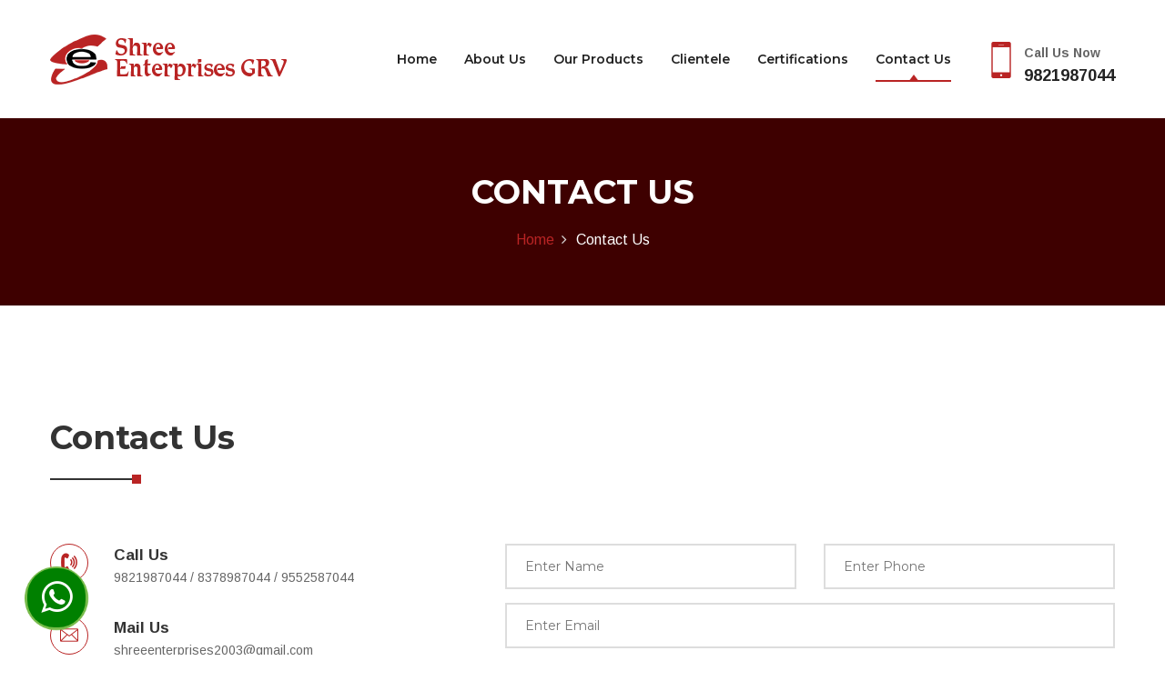

--- FILE ---
content_type: text/html
request_url: https://shreeassemblytools.com/contact.html
body_size: 4048
content:
<!DOCTYPE html>
<html>

<head>
    <meta http-equiv="Content-Type" content="text/html; charset=utf-8">

    <!-- Responsive -->
    <meta http-equiv="X-UA-Compatible" content="IE=edge">
    <meta name="viewport" content="width=device-width, initial-scale=1.0, maximum-scale=1.0, user-scalable=0">
    <meta name="keywords" content="">
    <meta name="description" content="">

    <title> Contact Us</title>
    <!-- Stylesheets -->
    <link href="css/bootstrap.css" rel="stylesheet">
    <link href="css/style.css" rel="stylesheet">
    <link href="css/responsive.css" rel="stylesheet">


    <!--Color Themes-->
    <link id="theme-color-file" href="css/color-themes/default-theme.css" rel="stylesheet">

    <link rel="shortcut icon" href="images/favicon.png" type="image/x-icon">
    <link rel="icon" href="images/favicon.png" type="image/x-icon">


    <!--[if lt IE 9]><script src="https://cdnjs.cloudflare.com/ajax/libs/html5shiv/3.7.3/html5shiv.js"></script><![endif]-->
    <!--[if lt IE 9]><script src="js/respond.js"></script><![endif]-->
</head>

<body>

    <div class="page-wrapper">


        <!-- Main Header / Header Style Two-->
        <header class="main-header header-style-two">

            <!-- Main Box -->
            <div class="main-box">
                <div class="auto-container">
                    <div class="outer-container clearfix">
                        <!--Logo Box-->
                        <div class="logo-box">
                            <div class="logo"><a href="index.html"><img src="images/logo.png" alt=""></a></div>
                        </div>

                        <!--Nav Outer-->
                        <div class="nav-outer clearfix">

                            <!-- Main Menu -->
                            <nav class="main-menu navbar-expand-md">
                                <div class="navbar-header">
                                    <!-- Toggle Button -->
                                    <button class="navbar-toggler" type="button" data-toggle="collapse" data-target="#navbarSupportedContent" aria-controls="navbarSupportedContent" aria-expanded="false" aria-label="Toggle navigation">
                                        <span class="icon-bar"></span>
                                        <span class="icon-bar"></span>
                                        <span class="icon-bar"></span>
                                    </button>
                                </div>

                                <div class="navbar-collapse collapse clearfix" id="navbarSupportedContent">
                                    <ul class="navigation clearfix">
                                        <li><a href="index.html">Home</a> </li>
                                        <li><a href="about.html">About Us</a> </li>
                                        <li class="dropdown"><a href="#">Our Products</a>
                                            <ul>
                                                <li><a href="small-electric-driver-bits.html"> Small Electric Driver Bits</a></li>
                                                <li><a href="screwdriver-bits.html">Screwdriver Bits</a></li>
                                                <li><a href="socket-bits.html">Socket Bits</a></li>
                                                <li><a href="bit-holders.html">Bit Holders</a></li>
                                                <li><a href="anti-vibration-socket.html">Anti Vibration Socket</a></li>
                                            </ul>
                                        </li>
                                        <li><a href="clientele.html">Clientele</a></li>
                                        <li><a href="certifications.html">Certifications</a></li>
                                        <li class="current"><a href="contact.html">Contact us</a></li>
                                    </ul>
                                </div>
                            </nav>
                            <!-- Main Menu End-->

                            <!--Outer Box-->
                            <div class="outer-box">
                                <div class="contact-number">
                                    <span class="icon flaticon-technology-3"></span>
                                    Call Us Now
                                    <strong>9821987044</strong>
                                </div>
                            </div>
                        </div>
                        <!--Nav Outer End-->
                    </div>
                </div>
            </div>

            <!--Sticky Header-->
            <div class="sticky-header">
                <div class="auto-container clearfix">
                    <!--Logo-->
                    <div class="logo pull-left">
                        <a href="index.html" class="img-responsive"><img src="images/logo-small.png" alt="" title=""></a>
                    </div>

                    <!--Right Col-->
                    <div class="right-col pull-right">
                        <!-- Main Menu -->
                        <nav class="main-menu navbar-expand-md">
                            <button class="navbar-toggler" type="button" data-toggle="collapse" data-target="#navbarSupportedContent1" aria-controls="navbarSupportedContent1" aria-expanded="false" aria-label="Toggle navigation">
                                <span class="icon-bar"></span>
                                <span class="icon-bar"></span>
                                <span class="icon-bar"></span>
                            </button>

                            <div class="navbar-collapse collapse clearfix" id="navbarSupportedContent1">
                                <ul class="navigation clearfix">
                                    <li><a href="index.html">Home</a> </li>
                                    <li><a href="about.html">About Us</a> </li>
                                    <li class="dropdown"><a href="#">Our Products</a>
                                        <ul>
                                            <li><a href="small-electric-driver-bits.html"> Small Electric Driver Bits</a></li>
                                            <li><a href="screwdriver-bits.html">Screwdriver Bits</a></li>
                                            <li><a href="socket-bits.html">Socket Bits</a></li>
                                            <li><a href="bit-holders.html">Bit Holders</a></li>
                                            <li><a href="anti-vibration-socket.html">Anti Vibration Socket</a></li>
                                        </ul>
                                    </li>
                                    <li><a href="clientele.html">Clientele</a></li>
                                    <li><a href="certifications.html">Certifications</a></li>
                                    <li class="current"><a href="contact.html">Contact us</a></li>
                                </ul>
                            </div>
                        </nav><!-- Main Menu End-->
                    </div>

                </div>
            </div>
            <!--End Sticky Header-->

        </header>
        <!--End Main Header -->

        <!--Page Title-->
        <section class="page-title">
            <div class="auto-container">
                <h1>contact us</h1>
                <ul class="page-breadcrumb">
                    <li><a href="index.html">Home</a></li>
                    <li>Contact Us</li>
                </ul>
            </div>
        </section>
        <!--End Page Title-->

        <!--Contact Section-->
        <section class="contact-section">
            <div class="auto-container">
                <div class="sec-title">
                    <h2>Contact Us</h2>
                    <div class="separater"></div>
                </div>
                <div class="row clearfix">

                    <div class="info-column col-lg-5 col-md-6 col-sm-12">
                        <!--List Style Three-->
                        <ul class="list-style-three">
                           <li><span class="icon flaticon-telephone"></span><strong>Call Us</strong>9821987044 / 8378987044 / 9552587044</li>
                            <li><span class="icon flaticon-note"></span><strong>Mail Us</strong>shreeenterprises2003@gmail.com <br> ramchandra_ghadge@hotmail.com</li>
                            <li><span class="icon fa fa-map-marker"></span><strong>Pune Office </strong>B402, Rohit Pavalion, Moraya Colony, Tapkirnagar, Kalewadi, Pimpri, Pune 411 017</li>
                            <li><span class="icon fa fa-map-marker"></span><strong>Factory Address </strong>Survey No – 171/1/2, At Post Chimbali, Pune Nashik Highway, Near Moshi Toll Plaza, Chimbali Phata, Pune - 411601</li>
                        </ul>

                    </div>
                    <div class="form-column col-lg-7 col-md-6 col-sm-12">
                        <div class="inner-column">

                            <!-- Default Form -->
                            <div class="default-form contact-form">
                                <!--Default Form-->
                                <form id="myForm" action="" method="post" enctype="multipart/form-data">
                                    <div id="check1"></div>
                                    <div class="row clearfix">
                                        <div class="col-lg-6 col-md-6 col-sm-12 form-group">
                                            <input type="text" name="name" id="name" placeholder="Enter Name" required>
                                        </div>

                                        <div class="col-lg-6 col-md-6 col-sm-12 form-group">
                                            <input type="text" name="phone" id="phone" placeholder="Enter Phone" required>
                                        </div>

                                        <div class="col-lg-12 col-md-12 col-sm-12 form-group">
                                            <input type="email" name="email" id="email" placeholder="Enter Email" required>
                                        </div>
                                        <div class="col-lg-12 col-md-12 col-sm-12 form-group">
                                            <textarea name="message" id="message" placeholder="Message"></textarea>
                                        </div>
                                        <div class="col-lg-12 col-md-12 col-sm-12 form-group">
                                            <div class="g-recaptcha" data-sitekey="6Ld4RyYiAAAAADTCpKaYc-u5vhJcf65-etgZOXBH"></div>
                                        </div>
                                        <div class="col-lg-12 col-md-12 col-sm-12 form-group">
                                            <button class="theme-btn btn-style-one" type="submit" id="btn_submit">Send Now</button>
                                        </div>

                                    </div>
                                </form>
                                <script src='https://www.google.com/recaptcha/api.js'></script>
                            </div>
                            <!--End Default Form -->

                        </div>
                    </div>
                </div>
            </div>
        </section>
        <!--End Contact Section-->



        <!--Main Footer-->
        <footer class="main-footer" style="background-image:url(images/background/footer.jpg)">
            <div class="auto-container">

                <!--Widgets Section-->
                <div class="widgets-section">

                    <!--big column-->
                    <div class="big-column">
                        <div class="row clearfix">

                            <!--Footer Column-->
                            <div class="footer-column col-lg-4 col-md-4 col-sm-12">
                                <div class="footer-widget logo-widget">
                                    <div class="footer-title">
                                        <h2>About Us</h2>
                                    </div>
                                    <div class="text text-justify"> Established in the year of 2007, Shree Enterprises GRV is one of the world class service provider for "assembly solution" to support the assembly line, automation line, Sheet Metal/Fabrication industry, Machine tool industry, Automobile Industries, domestic Industries etc., We are having highly advance machine, and latest technologies.</div>
                                    <a href="about.html">Read More <i class="fa fa-arrow-right" aria-hidden="true"></i></a>
                                </div>
                            </div>

                            <!--Footer Column-->
                            <div class="footer-column col-lg-3 col-md-4 col-sm-12">
                                <div class="footer-widget links-widget">
                                    <div class="footer-title">
                                        <h2>Our Products</h2>
                                    </div>
                                    <ul class="footer-lists">
                                        <li><a href="small-electric-driver-bits.html"> Small Electric Driver Bits</a></li>
                                        <li><a href="screwdriver-bits.html">Screwdriver Bits</a></li>
                                        <li><a href="socket-bits.html">Socket Bits</a></li>
                                        <li><a href="bit-holders.html">Bit Holders</a></li>
                                        <li><a href="anti-vibration-socket.html">Anti Vibration Socket</a></li>
                                    </ul>
                                </div>
                            </div>

                            <div class="footer-column col-lg-5 col-md-4 col-sm-12">
                                <div class="footer-widget news-widget">
                                    <div class="footer-title">
                                        <h2>Contact Us</h2>
                                    </div>
                                    <div class="widget-content">
                                        <ul class="post-info">
                                            <li><a href="tel:+919821987044"><i class="fa fa-phone" aria-hidden="true"></i> 9821987044 / 8378987044 / 9552587044 </a></li>
                                            <li><a href="mailto:shreeenterprises2003@gmail.com"> <i class="fa fa-envelope" aria-hidden="true"></i> shreeenterprises2003@gmail.com</a></li>
                                            <li><a href="mailto:ramchandra_ghadge@hotmail.com"> <i class="fa fa-envelope" aria-hidden="true"></i> ramchandra_ghadge@hotmail.com</a></li>
                                            <li><a href="#."> <i class="fa fa-map-marker"></i> Pune Office - B402, Rohit Pavalion, Moraya Colony, Tapkirnagar, Kalewadi, Pimpri, Pune 411 017</a></li>
                                            <li><a href="#."> <i class="fa fa-map-marker"></i> Factory Address - Survey No – 171/1/2, At Post Chimbali, Pune Nashik Highway, Near Moshi Toll Plaza, Chimbali Phata, Pune - 411601
                                                </a></li>
                                        </ul>
                                    </div>
                                </div>

                            </div>
                        </div>
                    </div>


                </div>

            </div>
            <div class="footer-bottom">
                <div class="auto-container">
                    <div class="copyright">Copyright &copy; <script>
                            document.write(new Date().getFullYear());

                        </script>. All Rights Reserved. <a href="https://netcom-india.com/">Designed By: NetCom Business Solutions PVT LTD.</a></div>
                </div>
            </div>
        </footer>
        <!--End Main Footer-->

    </div>
    <!--End pagewrapper-->

    <!--Scroll to top-->
    <div class="scroll-to-top scroll-to-target" data-target="html"><span class="icon fa fa-angle-double-up"></span></div>
    <a href="https://wa.me/+919821987044?text=I'm%20interested%20in"><i class="fa fa-whatsapp"></i></a>
    <div class="circle-anime"></div>

    <script src="js/jquery.js"></script>
    <script src="js/popper.min.js"></script>
    <script src="js/bootstrap.min.js"></script>
    <script src="js/jquery.mCustomScrollbar.concat.min.js"></script>
    <script src="js/jquery.fancybox.js"></script>
    <script src="js/owl.js"></script>
    <script src="js/validate.js"></script>
    <script src="js/appear.js"></script>
    <script src="js/wow.js"></script>
    <script src="js/script.js"></script>

    <!--End Google Map APi-->
    <!--Color Switcher-->
    <script src="js/color-settings.js"></script>
    <script type="text/javascript">
        $(document).ready(function(){
          
            $('#myForm').submit(function(e){
                
                e.preventDefault();
                var name = $('#name').val();
                var email = $('#email').val();
                //var number = $('#rmPhoneNum').val();
                var phone = $('#phone').val();
                var message = $('#message').val();
                var error = false;
                var flg=1;
               // alert(name);alert(email);alert(subject);
                 var name_regex="^[a-zA-Z\\s]*$";
                var email_regex =/\b(^(\S+@).+((\.com)|(\.net)|(\.edu)|(\.mil)|(\.gov)|(\.org)|(\.info)|(\.in)|(\.biz)|(\.aero)|(\.coop)|(\.museum)|(\.name)|(\.pro)|(\..{2,2}))$)\b/gi;
               // var mobile_regex=/\d{10}/;
         if (phone == "") 
            {
              $('#check1').html('** Please Enter Your phone **').css( "color", "red");
              $("#phone").focus();
              var error = true;
              return false;
            }
           if(!name.match(name_regex) || name == "")
            {
              $('#check1').html('** Please Enter your Name **').css( "color", "red");
              $("#name").focus();
              var error = true;
              return false;
            }
            if (!email.match(email_regex)|| email == "") 
            {
              $('#check1').html('** Please Enter Your Email Id **').css( "color", "red");
              $("#email").focus();
              var error = true;
              return false;
            }
             
            
           
            
             if (message == "") 
            {
              $('#check1').html('** Please Enter Your Message **').css( "color", "red");
              $("#message").focus();
              var error = true;
              return false;
            } 
            if(error!=true)
                {
                    $('#btn_submit').attr({'disabled' : 'true', 'value' : 'Sending...' });  
                   var form = $('#myForm')[0];
                    var formData = new FormData(form);
                    $.ajax({
                        url: "contact_valid.php", 
                        type: "POST",             
                        data: formData,
                        contentType: false,       
                        cache: false,             
                        processData:false, 
                        success: function(data) {
                        
                           
                            if(data=='sent')
                            {
                                $('#btn_submit').removeAttr('disabled').attr('value', 'Sent')
                                $('#check1').html('** Thank You For Contacting Us, We Will Contact You Soon.. **').css( "color", "green");
                                 $("#myForm").get(0).reset();
                                
                            }
                            else
                            {
                                    $('#btn_submit').removeAttr('disabled').attr('value', 'Retry');
                                $('#check1').html(data).css("color","red");
                            }
                        }
                    });
                    return false;
                }
                else
                {
                    alert("error");
                }
            });
        });
    </script>
</body>

</html>


--- FILE ---
content_type: text/html; charset=utf-8
request_url: https://www.google.com/recaptcha/api2/anchor?ar=1&k=6Ld4RyYiAAAAADTCpKaYc-u5vhJcf65-etgZOXBH&co=aHR0cHM6Ly9zaHJlZWFzc2VtYmx5dG9vbHMuY29tOjQ0Mw..&hl=en&v=PoyoqOPhxBO7pBk68S4YbpHZ&size=normal&anchor-ms=20000&execute-ms=30000&cb=86uxc83ypr91
body_size: 49279
content:
<!DOCTYPE HTML><html dir="ltr" lang="en"><head><meta http-equiv="Content-Type" content="text/html; charset=UTF-8">
<meta http-equiv="X-UA-Compatible" content="IE=edge">
<title>reCAPTCHA</title>
<style type="text/css">
/* cyrillic-ext */
@font-face {
  font-family: 'Roboto';
  font-style: normal;
  font-weight: 400;
  font-stretch: 100%;
  src: url(//fonts.gstatic.com/s/roboto/v48/KFO7CnqEu92Fr1ME7kSn66aGLdTylUAMa3GUBHMdazTgWw.woff2) format('woff2');
  unicode-range: U+0460-052F, U+1C80-1C8A, U+20B4, U+2DE0-2DFF, U+A640-A69F, U+FE2E-FE2F;
}
/* cyrillic */
@font-face {
  font-family: 'Roboto';
  font-style: normal;
  font-weight: 400;
  font-stretch: 100%;
  src: url(//fonts.gstatic.com/s/roboto/v48/KFO7CnqEu92Fr1ME7kSn66aGLdTylUAMa3iUBHMdazTgWw.woff2) format('woff2');
  unicode-range: U+0301, U+0400-045F, U+0490-0491, U+04B0-04B1, U+2116;
}
/* greek-ext */
@font-face {
  font-family: 'Roboto';
  font-style: normal;
  font-weight: 400;
  font-stretch: 100%;
  src: url(//fonts.gstatic.com/s/roboto/v48/KFO7CnqEu92Fr1ME7kSn66aGLdTylUAMa3CUBHMdazTgWw.woff2) format('woff2');
  unicode-range: U+1F00-1FFF;
}
/* greek */
@font-face {
  font-family: 'Roboto';
  font-style: normal;
  font-weight: 400;
  font-stretch: 100%;
  src: url(//fonts.gstatic.com/s/roboto/v48/KFO7CnqEu92Fr1ME7kSn66aGLdTylUAMa3-UBHMdazTgWw.woff2) format('woff2');
  unicode-range: U+0370-0377, U+037A-037F, U+0384-038A, U+038C, U+038E-03A1, U+03A3-03FF;
}
/* math */
@font-face {
  font-family: 'Roboto';
  font-style: normal;
  font-weight: 400;
  font-stretch: 100%;
  src: url(//fonts.gstatic.com/s/roboto/v48/KFO7CnqEu92Fr1ME7kSn66aGLdTylUAMawCUBHMdazTgWw.woff2) format('woff2');
  unicode-range: U+0302-0303, U+0305, U+0307-0308, U+0310, U+0312, U+0315, U+031A, U+0326-0327, U+032C, U+032F-0330, U+0332-0333, U+0338, U+033A, U+0346, U+034D, U+0391-03A1, U+03A3-03A9, U+03B1-03C9, U+03D1, U+03D5-03D6, U+03F0-03F1, U+03F4-03F5, U+2016-2017, U+2034-2038, U+203C, U+2040, U+2043, U+2047, U+2050, U+2057, U+205F, U+2070-2071, U+2074-208E, U+2090-209C, U+20D0-20DC, U+20E1, U+20E5-20EF, U+2100-2112, U+2114-2115, U+2117-2121, U+2123-214F, U+2190, U+2192, U+2194-21AE, U+21B0-21E5, U+21F1-21F2, U+21F4-2211, U+2213-2214, U+2216-22FF, U+2308-230B, U+2310, U+2319, U+231C-2321, U+2336-237A, U+237C, U+2395, U+239B-23B7, U+23D0, U+23DC-23E1, U+2474-2475, U+25AF, U+25B3, U+25B7, U+25BD, U+25C1, U+25CA, U+25CC, U+25FB, U+266D-266F, U+27C0-27FF, U+2900-2AFF, U+2B0E-2B11, U+2B30-2B4C, U+2BFE, U+3030, U+FF5B, U+FF5D, U+1D400-1D7FF, U+1EE00-1EEFF;
}
/* symbols */
@font-face {
  font-family: 'Roboto';
  font-style: normal;
  font-weight: 400;
  font-stretch: 100%;
  src: url(//fonts.gstatic.com/s/roboto/v48/KFO7CnqEu92Fr1ME7kSn66aGLdTylUAMaxKUBHMdazTgWw.woff2) format('woff2');
  unicode-range: U+0001-000C, U+000E-001F, U+007F-009F, U+20DD-20E0, U+20E2-20E4, U+2150-218F, U+2190, U+2192, U+2194-2199, U+21AF, U+21E6-21F0, U+21F3, U+2218-2219, U+2299, U+22C4-22C6, U+2300-243F, U+2440-244A, U+2460-24FF, U+25A0-27BF, U+2800-28FF, U+2921-2922, U+2981, U+29BF, U+29EB, U+2B00-2BFF, U+4DC0-4DFF, U+FFF9-FFFB, U+10140-1018E, U+10190-1019C, U+101A0, U+101D0-101FD, U+102E0-102FB, U+10E60-10E7E, U+1D2C0-1D2D3, U+1D2E0-1D37F, U+1F000-1F0FF, U+1F100-1F1AD, U+1F1E6-1F1FF, U+1F30D-1F30F, U+1F315, U+1F31C, U+1F31E, U+1F320-1F32C, U+1F336, U+1F378, U+1F37D, U+1F382, U+1F393-1F39F, U+1F3A7-1F3A8, U+1F3AC-1F3AF, U+1F3C2, U+1F3C4-1F3C6, U+1F3CA-1F3CE, U+1F3D4-1F3E0, U+1F3ED, U+1F3F1-1F3F3, U+1F3F5-1F3F7, U+1F408, U+1F415, U+1F41F, U+1F426, U+1F43F, U+1F441-1F442, U+1F444, U+1F446-1F449, U+1F44C-1F44E, U+1F453, U+1F46A, U+1F47D, U+1F4A3, U+1F4B0, U+1F4B3, U+1F4B9, U+1F4BB, U+1F4BF, U+1F4C8-1F4CB, U+1F4D6, U+1F4DA, U+1F4DF, U+1F4E3-1F4E6, U+1F4EA-1F4ED, U+1F4F7, U+1F4F9-1F4FB, U+1F4FD-1F4FE, U+1F503, U+1F507-1F50B, U+1F50D, U+1F512-1F513, U+1F53E-1F54A, U+1F54F-1F5FA, U+1F610, U+1F650-1F67F, U+1F687, U+1F68D, U+1F691, U+1F694, U+1F698, U+1F6AD, U+1F6B2, U+1F6B9-1F6BA, U+1F6BC, U+1F6C6-1F6CF, U+1F6D3-1F6D7, U+1F6E0-1F6EA, U+1F6F0-1F6F3, U+1F6F7-1F6FC, U+1F700-1F7FF, U+1F800-1F80B, U+1F810-1F847, U+1F850-1F859, U+1F860-1F887, U+1F890-1F8AD, U+1F8B0-1F8BB, U+1F8C0-1F8C1, U+1F900-1F90B, U+1F93B, U+1F946, U+1F984, U+1F996, U+1F9E9, U+1FA00-1FA6F, U+1FA70-1FA7C, U+1FA80-1FA89, U+1FA8F-1FAC6, U+1FACE-1FADC, U+1FADF-1FAE9, U+1FAF0-1FAF8, U+1FB00-1FBFF;
}
/* vietnamese */
@font-face {
  font-family: 'Roboto';
  font-style: normal;
  font-weight: 400;
  font-stretch: 100%;
  src: url(//fonts.gstatic.com/s/roboto/v48/KFO7CnqEu92Fr1ME7kSn66aGLdTylUAMa3OUBHMdazTgWw.woff2) format('woff2');
  unicode-range: U+0102-0103, U+0110-0111, U+0128-0129, U+0168-0169, U+01A0-01A1, U+01AF-01B0, U+0300-0301, U+0303-0304, U+0308-0309, U+0323, U+0329, U+1EA0-1EF9, U+20AB;
}
/* latin-ext */
@font-face {
  font-family: 'Roboto';
  font-style: normal;
  font-weight: 400;
  font-stretch: 100%;
  src: url(//fonts.gstatic.com/s/roboto/v48/KFO7CnqEu92Fr1ME7kSn66aGLdTylUAMa3KUBHMdazTgWw.woff2) format('woff2');
  unicode-range: U+0100-02BA, U+02BD-02C5, U+02C7-02CC, U+02CE-02D7, U+02DD-02FF, U+0304, U+0308, U+0329, U+1D00-1DBF, U+1E00-1E9F, U+1EF2-1EFF, U+2020, U+20A0-20AB, U+20AD-20C0, U+2113, U+2C60-2C7F, U+A720-A7FF;
}
/* latin */
@font-face {
  font-family: 'Roboto';
  font-style: normal;
  font-weight: 400;
  font-stretch: 100%;
  src: url(//fonts.gstatic.com/s/roboto/v48/KFO7CnqEu92Fr1ME7kSn66aGLdTylUAMa3yUBHMdazQ.woff2) format('woff2');
  unicode-range: U+0000-00FF, U+0131, U+0152-0153, U+02BB-02BC, U+02C6, U+02DA, U+02DC, U+0304, U+0308, U+0329, U+2000-206F, U+20AC, U+2122, U+2191, U+2193, U+2212, U+2215, U+FEFF, U+FFFD;
}
/* cyrillic-ext */
@font-face {
  font-family: 'Roboto';
  font-style: normal;
  font-weight: 500;
  font-stretch: 100%;
  src: url(//fonts.gstatic.com/s/roboto/v48/KFO7CnqEu92Fr1ME7kSn66aGLdTylUAMa3GUBHMdazTgWw.woff2) format('woff2');
  unicode-range: U+0460-052F, U+1C80-1C8A, U+20B4, U+2DE0-2DFF, U+A640-A69F, U+FE2E-FE2F;
}
/* cyrillic */
@font-face {
  font-family: 'Roboto';
  font-style: normal;
  font-weight: 500;
  font-stretch: 100%;
  src: url(//fonts.gstatic.com/s/roboto/v48/KFO7CnqEu92Fr1ME7kSn66aGLdTylUAMa3iUBHMdazTgWw.woff2) format('woff2');
  unicode-range: U+0301, U+0400-045F, U+0490-0491, U+04B0-04B1, U+2116;
}
/* greek-ext */
@font-face {
  font-family: 'Roboto';
  font-style: normal;
  font-weight: 500;
  font-stretch: 100%;
  src: url(//fonts.gstatic.com/s/roboto/v48/KFO7CnqEu92Fr1ME7kSn66aGLdTylUAMa3CUBHMdazTgWw.woff2) format('woff2');
  unicode-range: U+1F00-1FFF;
}
/* greek */
@font-face {
  font-family: 'Roboto';
  font-style: normal;
  font-weight: 500;
  font-stretch: 100%;
  src: url(//fonts.gstatic.com/s/roboto/v48/KFO7CnqEu92Fr1ME7kSn66aGLdTylUAMa3-UBHMdazTgWw.woff2) format('woff2');
  unicode-range: U+0370-0377, U+037A-037F, U+0384-038A, U+038C, U+038E-03A1, U+03A3-03FF;
}
/* math */
@font-face {
  font-family: 'Roboto';
  font-style: normal;
  font-weight: 500;
  font-stretch: 100%;
  src: url(//fonts.gstatic.com/s/roboto/v48/KFO7CnqEu92Fr1ME7kSn66aGLdTylUAMawCUBHMdazTgWw.woff2) format('woff2');
  unicode-range: U+0302-0303, U+0305, U+0307-0308, U+0310, U+0312, U+0315, U+031A, U+0326-0327, U+032C, U+032F-0330, U+0332-0333, U+0338, U+033A, U+0346, U+034D, U+0391-03A1, U+03A3-03A9, U+03B1-03C9, U+03D1, U+03D5-03D6, U+03F0-03F1, U+03F4-03F5, U+2016-2017, U+2034-2038, U+203C, U+2040, U+2043, U+2047, U+2050, U+2057, U+205F, U+2070-2071, U+2074-208E, U+2090-209C, U+20D0-20DC, U+20E1, U+20E5-20EF, U+2100-2112, U+2114-2115, U+2117-2121, U+2123-214F, U+2190, U+2192, U+2194-21AE, U+21B0-21E5, U+21F1-21F2, U+21F4-2211, U+2213-2214, U+2216-22FF, U+2308-230B, U+2310, U+2319, U+231C-2321, U+2336-237A, U+237C, U+2395, U+239B-23B7, U+23D0, U+23DC-23E1, U+2474-2475, U+25AF, U+25B3, U+25B7, U+25BD, U+25C1, U+25CA, U+25CC, U+25FB, U+266D-266F, U+27C0-27FF, U+2900-2AFF, U+2B0E-2B11, U+2B30-2B4C, U+2BFE, U+3030, U+FF5B, U+FF5D, U+1D400-1D7FF, U+1EE00-1EEFF;
}
/* symbols */
@font-face {
  font-family: 'Roboto';
  font-style: normal;
  font-weight: 500;
  font-stretch: 100%;
  src: url(//fonts.gstatic.com/s/roboto/v48/KFO7CnqEu92Fr1ME7kSn66aGLdTylUAMaxKUBHMdazTgWw.woff2) format('woff2');
  unicode-range: U+0001-000C, U+000E-001F, U+007F-009F, U+20DD-20E0, U+20E2-20E4, U+2150-218F, U+2190, U+2192, U+2194-2199, U+21AF, U+21E6-21F0, U+21F3, U+2218-2219, U+2299, U+22C4-22C6, U+2300-243F, U+2440-244A, U+2460-24FF, U+25A0-27BF, U+2800-28FF, U+2921-2922, U+2981, U+29BF, U+29EB, U+2B00-2BFF, U+4DC0-4DFF, U+FFF9-FFFB, U+10140-1018E, U+10190-1019C, U+101A0, U+101D0-101FD, U+102E0-102FB, U+10E60-10E7E, U+1D2C0-1D2D3, U+1D2E0-1D37F, U+1F000-1F0FF, U+1F100-1F1AD, U+1F1E6-1F1FF, U+1F30D-1F30F, U+1F315, U+1F31C, U+1F31E, U+1F320-1F32C, U+1F336, U+1F378, U+1F37D, U+1F382, U+1F393-1F39F, U+1F3A7-1F3A8, U+1F3AC-1F3AF, U+1F3C2, U+1F3C4-1F3C6, U+1F3CA-1F3CE, U+1F3D4-1F3E0, U+1F3ED, U+1F3F1-1F3F3, U+1F3F5-1F3F7, U+1F408, U+1F415, U+1F41F, U+1F426, U+1F43F, U+1F441-1F442, U+1F444, U+1F446-1F449, U+1F44C-1F44E, U+1F453, U+1F46A, U+1F47D, U+1F4A3, U+1F4B0, U+1F4B3, U+1F4B9, U+1F4BB, U+1F4BF, U+1F4C8-1F4CB, U+1F4D6, U+1F4DA, U+1F4DF, U+1F4E3-1F4E6, U+1F4EA-1F4ED, U+1F4F7, U+1F4F9-1F4FB, U+1F4FD-1F4FE, U+1F503, U+1F507-1F50B, U+1F50D, U+1F512-1F513, U+1F53E-1F54A, U+1F54F-1F5FA, U+1F610, U+1F650-1F67F, U+1F687, U+1F68D, U+1F691, U+1F694, U+1F698, U+1F6AD, U+1F6B2, U+1F6B9-1F6BA, U+1F6BC, U+1F6C6-1F6CF, U+1F6D3-1F6D7, U+1F6E0-1F6EA, U+1F6F0-1F6F3, U+1F6F7-1F6FC, U+1F700-1F7FF, U+1F800-1F80B, U+1F810-1F847, U+1F850-1F859, U+1F860-1F887, U+1F890-1F8AD, U+1F8B0-1F8BB, U+1F8C0-1F8C1, U+1F900-1F90B, U+1F93B, U+1F946, U+1F984, U+1F996, U+1F9E9, U+1FA00-1FA6F, U+1FA70-1FA7C, U+1FA80-1FA89, U+1FA8F-1FAC6, U+1FACE-1FADC, U+1FADF-1FAE9, U+1FAF0-1FAF8, U+1FB00-1FBFF;
}
/* vietnamese */
@font-face {
  font-family: 'Roboto';
  font-style: normal;
  font-weight: 500;
  font-stretch: 100%;
  src: url(//fonts.gstatic.com/s/roboto/v48/KFO7CnqEu92Fr1ME7kSn66aGLdTylUAMa3OUBHMdazTgWw.woff2) format('woff2');
  unicode-range: U+0102-0103, U+0110-0111, U+0128-0129, U+0168-0169, U+01A0-01A1, U+01AF-01B0, U+0300-0301, U+0303-0304, U+0308-0309, U+0323, U+0329, U+1EA0-1EF9, U+20AB;
}
/* latin-ext */
@font-face {
  font-family: 'Roboto';
  font-style: normal;
  font-weight: 500;
  font-stretch: 100%;
  src: url(//fonts.gstatic.com/s/roboto/v48/KFO7CnqEu92Fr1ME7kSn66aGLdTylUAMa3KUBHMdazTgWw.woff2) format('woff2');
  unicode-range: U+0100-02BA, U+02BD-02C5, U+02C7-02CC, U+02CE-02D7, U+02DD-02FF, U+0304, U+0308, U+0329, U+1D00-1DBF, U+1E00-1E9F, U+1EF2-1EFF, U+2020, U+20A0-20AB, U+20AD-20C0, U+2113, U+2C60-2C7F, U+A720-A7FF;
}
/* latin */
@font-face {
  font-family: 'Roboto';
  font-style: normal;
  font-weight: 500;
  font-stretch: 100%;
  src: url(//fonts.gstatic.com/s/roboto/v48/KFO7CnqEu92Fr1ME7kSn66aGLdTylUAMa3yUBHMdazQ.woff2) format('woff2');
  unicode-range: U+0000-00FF, U+0131, U+0152-0153, U+02BB-02BC, U+02C6, U+02DA, U+02DC, U+0304, U+0308, U+0329, U+2000-206F, U+20AC, U+2122, U+2191, U+2193, U+2212, U+2215, U+FEFF, U+FFFD;
}
/* cyrillic-ext */
@font-face {
  font-family: 'Roboto';
  font-style: normal;
  font-weight: 900;
  font-stretch: 100%;
  src: url(//fonts.gstatic.com/s/roboto/v48/KFO7CnqEu92Fr1ME7kSn66aGLdTylUAMa3GUBHMdazTgWw.woff2) format('woff2');
  unicode-range: U+0460-052F, U+1C80-1C8A, U+20B4, U+2DE0-2DFF, U+A640-A69F, U+FE2E-FE2F;
}
/* cyrillic */
@font-face {
  font-family: 'Roboto';
  font-style: normal;
  font-weight: 900;
  font-stretch: 100%;
  src: url(//fonts.gstatic.com/s/roboto/v48/KFO7CnqEu92Fr1ME7kSn66aGLdTylUAMa3iUBHMdazTgWw.woff2) format('woff2');
  unicode-range: U+0301, U+0400-045F, U+0490-0491, U+04B0-04B1, U+2116;
}
/* greek-ext */
@font-face {
  font-family: 'Roboto';
  font-style: normal;
  font-weight: 900;
  font-stretch: 100%;
  src: url(//fonts.gstatic.com/s/roboto/v48/KFO7CnqEu92Fr1ME7kSn66aGLdTylUAMa3CUBHMdazTgWw.woff2) format('woff2');
  unicode-range: U+1F00-1FFF;
}
/* greek */
@font-face {
  font-family: 'Roboto';
  font-style: normal;
  font-weight: 900;
  font-stretch: 100%;
  src: url(//fonts.gstatic.com/s/roboto/v48/KFO7CnqEu92Fr1ME7kSn66aGLdTylUAMa3-UBHMdazTgWw.woff2) format('woff2');
  unicode-range: U+0370-0377, U+037A-037F, U+0384-038A, U+038C, U+038E-03A1, U+03A3-03FF;
}
/* math */
@font-face {
  font-family: 'Roboto';
  font-style: normal;
  font-weight: 900;
  font-stretch: 100%;
  src: url(//fonts.gstatic.com/s/roboto/v48/KFO7CnqEu92Fr1ME7kSn66aGLdTylUAMawCUBHMdazTgWw.woff2) format('woff2');
  unicode-range: U+0302-0303, U+0305, U+0307-0308, U+0310, U+0312, U+0315, U+031A, U+0326-0327, U+032C, U+032F-0330, U+0332-0333, U+0338, U+033A, U+0346, U+034D, U+0391-03A1, U+03A3-03A9, U+03B1-03C9, U+03D1, U+03D5-03D6, U+03F0-03F1, U+03F4-03F5, U+2016-2017, U+2034-2038, U+203C, U+2040, U+2043, U+2047, U+2050, U+2057, U+205F, U+2070-2071, U+2074-208E, U+2090-209C, U+20D0-20DC, U+20E1, U+20E5-20EF, U+2100-2112, U+2114-2115, U+2117-2121, U+2123-214F, U+2190, U+2192, U+2194-21AE, U+21B0-21E5, U+21F1-21F2, U+21F4-2211, U+2213-2214, U+2216-22FF, U+2308-230B, U+2310, U+2319, U+231C-2321, U+2336-237A, U+237C, U+2395, U+239B-23B7, U+23D0, U+23DC-23E1, U+2474-2475, U+25AF, U+25B3, U+25B7, U+25BD, U+25C1, U+25CA, U+25CC, U+25FB, U+266D-266F, U+27C0-27FF, U+2900-2AFF, U+2B0E-2B11, U+2B30-2B4C, U+2BFE, U+3030, U+FF5B, U+FF5D, U+1D400-1D7FF, U+1EE00-1EEFF;
}
/* symbols */
@font-face {
  font-family: 'Roboto';
  font-style: normal;
  font-weight: 900;
  font-stretch: 100%;
  src: url(//fonts.gstatic.com/s/roboto/v48/KFO7CnqEu92Fr1ME7kSn66aGLdTylUAMaxKUBHMdazTgWw.woff2) format('woff2');
  unicode-range: U+0001-000C, U+000E-001F, U+007F-009F, U+20DD-20E0, U+20E2-20E4, U+2150-218F, U+2190, U+2192, U+2194-2199, U+21AF, U+21E6-21F0, U+21F3, U+2218-2219, U+2299, U+22C4-22C6, U+2300-243F, U+2440-244A, U+2460-24FF, U+25A0-27BF, U+2800-28FF, U+2921-2922, U+2981, U+29BF, U+29EB, U+2B00-2BFF, U+4DC0-4DFF, U+FFF9-FFFB, U+10140-1018E, U+10190-1019C, U+101A0, U+101D0-101FD, U+102E0-102FB, U+10E60-10E7E, U+1D2C0-1D2D3, U+1D2E0-1D37F, U+1F000-1F0FF, U+1F100-1F1AD, U+1F1E6-1F1FF, U+1F30D-1F30F, U+1F315, U+1F31C, U+1F31E, U+1F320-1F32C, U+1F336, U+1F378, U+1F37D, U+1F382, U+1F393-1F39F, U+1F3A7-1F3A8, U+1F3AC-1F3AF, U+1F3C2, U+1F3C4-1F3C6, U+1F3CA-1F3CE, U+1F3D4-1F3E0, U+1F3ED, U+1F3F1-1F3F3, U+1F3F5-1F3F7, U+1F408, U+1F415, U+1F41F, U+1F426, U+1F43F, U+1F441-1F442, U+1F444, U+1F446-1F449, U+1F44C-1F44E, U+1F453, U+1F46A, U+1F47D, U+1F4A3, U+1F4B0, U+1F4B3, U+1F4B9, U+1F4BB, U+1F4BF, U+1F4C8-1F4CB, U+1F4D6, U+1F4DA, U+1F4DF, U+1F4E3-1F4E6, U+1F4EA-1F4ED, U+1F4F7, U+1F4F9-1F4FB, U+1F4FD-1F4FE, U+1F503, U+1F507-1F50B, U+1F50D, U+1F512-1F513, U+1F53E-1F54A, U+1F54F-1F5FA, U+1F610, U+1F650-1F67F, U+1F687, U+1F68D, U+1F691, U+1F694, U+1F698, U+1F6AD, U+1F6B2, U+1F6B9-1F6BA, U+1F6BC, U+1F6C6-1F6CF, U+1F6D3-1F6D7, U+1F6E0-1F6EA, U+1F6F0-1F6F3, U+1F6F7-1F6FC, U+1F700-1F7FF, U+1F800-1F80B, U+1F810-1F847, U+1F850-1F859, U+1F860-1F887, U+1F890-1F8AD, U+1F8B0-1F8BB, U+1F8C0-1F8C1, U+1F900-1F90B, U+1F93B, U+1F946, U+1F984, U+1F996, U+1F9E9, U+1FA00-1FA6F, U+1FA70-1FA7C, U+1FA80-1FA89, U+1FA8F-1FAC6, U+1FACE-1FADC, U+1FADF-1FAE9, U+1FAF0-1FAF8, U+1FB00-1FBFF;
}
/* vietnamese */
@font-face {
  font-family: 'Roboto';
  font-style: normal;
  font-weight: 900;
  font-stretch: 100%;
  src: url(//fonts.gstatic.com/s/roboto/v48/KFO7CnqEu92Fr1ME7kSn66aGLdTylUAMa3OUBHMdazTgWw.woff2) format('woff2');
  unicode-range: U+0102-0103, U+0110-0111, U+0128-0129, U+0168-0169, U+01A0-01A1, U+01AF-01B0, U+0300-0301, U+0303-0304, U+0308-0309, U+0323, U+0329, U+1EA0-1EF9, U+20AB;
}
/* latin-ext */
@font-face {
  font-family: 'Roboto';
  font-style: normal;
  font-weight: 900;
  font-stretch: 100%;
  src: url(//fonts.gstatic.com/s/roboto/v48/KFO7CnqEu92Fr1ME7kSn66aGLdTylUAMa3KUBHMdazTgWw.woff2) format('woff2');
  unicode-range: U+0100-02BA, U+02BD-02C5, U+02C7-02CC, U+02CE-02D7, U+02DD-02FF, U+0304, U+0308, U+0329, U+1D00-1DBF, U+1E00-1E9F, U+1EF2-1EFF, U+2020, U+20A0-20AB, U+20AD-20C0, U+2113, U+2C60-2C7F, U+A720-A7FF;
}
/* latin */
@font-face {
  font-family: 'Roboto';
  font-style: normal;
  font-weight: 900;
  font-stretch: 100%;
  src: url(//fonts.gstatic.com/s/roboto/v48/KFO7CnqEu92Fr1ME7kSn66aGLdTylUAMa3yUBHMdazQ.woff2) format('woff2');
  unicode-range: U+0000-00FF, U+0131, U+0152-0153, U+02BB-02BC, U+02C6, U+02DA, U+02DC, U+0304, U+0308, U+0329, U+2000-206F, U+20AC, U+2122, U+2191, U+2193, U+2212, U+2215, U+FEFF, U+FFFD;
}

</style>
<link rel="stylesheet" type="text/css" href="https://www.gstatic.com/recaptcha/releases/PoyoqOPhxBO7pBk68S4YbpHZ/styles__ltr.css">
<script nonce="0FGl8jmoOOoOWwd3t4RpiQ" type="text/javascript">window['__recaptcha_api'] = 'https://www.google.com/recaptcha/api2/';</script>
<script type="text/javascript" src="https://www.gstatic.com/recaptcha/releases/PoyoqOPhxBO7pBk68S4YbpHZ/recaptcha__en.js" nonce="0FGl8jmoOOoOWwd3t4RpiQ">
      
    </script></head>
<body><div id="rc-anchor-alert" class="rc-anchor-alert"></div>
<input type="hidden" id="recaptcha-token" value="[base64]">
<script type="text/javascript" nonce="0FGl8jmoOOoOWwd3t4RpiQ">
      recaptcha.anchor.Main.init("[\x22ainput\x22,[\x22bgdata\x22,\x22\x22,\[base64]/[base64]/[base64]/[base64]/[base64]/UltsKytdPUU6KEU8MjA0OD9SW2wrK109RT4+NnwxOTI6KChFJjY0NTEyKT09NTUyOTYmJk0rMTxjLmxlbmd0aCYmKGMuY2hhckNvZGVBdChNKzEpJjY0NTEyKT09NTYzMjA/[base64]/[base64]/[base64]/[base64]/[base64]/[base64]/[base64]\x22,\[base64]\\u003d\\u003d\x22,\[base64]/CvsKJDMOowpbDtMOFfsKLw7Y5NsKCwqIMwrPCk8KcSG1/wpkzw5FLwq8Kw6vDi8KeT8K2woRsZQDChkcbw4ArYwMKwoA9w6XDpMOFwrjDkcKQw4cZwoBTNnXDuMKCwq3DjHzClMO1bMKSw6vCl8KTScKZKMO6TCTDm8KxVXrDv8KVDMOVZU/Ct8O0ZMO4w4hbesK5w6fCp39fwqk0WCUCwpDDo3PDjcOJwo3DvMKRHwpbw6TDmMOmwofCvHXCihVEwrt7W8O/[base64]/DrMK+SUANezQEDTzCksOjNsOhw6NKHsKyw6pYF1nCvD3Co0rCq2DCvcOQQgnDssOIH8Kfw68ef8KwLjfCjMKUOBADRMKsNARww4RWWMKAcQ3DlMOqwqTCvjd1VsK1dwszwq8vw6/ChMOSIMK4UMO1w4xEwpzDhMKLw7vDtXUhH8O4woJ+wqHDpGEAw53Dmx7CnsKbwo4DwpHDhQfDgCt/w5Z4ZMKzw77CqGfDjMKqwpTDp8OHw7s1G8OewocOBcKlXsKYYsKUwq3Dkix6w6FvTF8lBVwnQTjDp8KhIT/DlsOqasOlw6zCnxLDscKfbh8DB8O4TzEXU8OIETXDig8KI8Klw53ClcKPLFjDlE/DoMOXwovCqcK3ccKTw6LCug/CtMK1w71owpIADQDDiAsFwrNzwr9eLkpKwqTCn8KIB8OaWnLDsFEjwrnDrcOfw5LDnHlYw6fDncK5QsKeTS5DZCnDsWcCRcK+wr3DsX0yKEhFWx3Cm2/DpgABwo8mL1XChSjDu2JWAMO8w7HCo2/DhMOOTV5ew6tdbX9Kw5/[base64]/DjsO/fG04w7zCv8KIwrnDhsK0wrTDl8OAYGjCqwkmPsK/wq3DgGwnwpICTkXCphtbw47Ci8OXazLCncKPTMOyw7/DhzE4PcO6wo/CpWtmacO/w4Qow6Fiw4rChCnDhzMNI8KBw5scw4UQw5MYXMOAaDDDvcKbw70JZcOveMKpeHPDg8KsGSk6w4wUw73Cg8K6RgfCgsOPbcOFX8K4acKrScK1GcOpwqvCuzMEwoticcOdN8K8w5Faw6BrWsOWWsKMUMOdF8Kkw4AJLVvChlzDksOjwq/Cs8O1R8KMw5PDkMKnwqFUKMK9AsOPw4kawpRowp0JwolWwrXDgMOPw5TDqENZacKWFMK5w5B/[base64]/DFvDnMOvw5gnQCQew5rDpjfClMK5w7sLw7/DrC3DlQ97F1jDmE7Co2kpLljDpCzCi8KUwoXCgsKIw6svR8OnX8Omw4zDkiDCklvCm0/DkxjDoyTCusOyw7t7wrFsw65rQSfCgsKewpbDtsK/wrvCoX3DmsKbw75NIS4rwpg7wpgrSATCh8OLw7c1w6J3MgrCtMKAb8Kibl8qwqpZGX3Ch8KlwqfDp8OCYl/DggnCgMOcZcKdZcKFwpbCgsKJG3MRwqTChMK/U8KuED3CvHLCgcKKwr8EPWHDqD/[base64]/CmMK/HMKwEsORw4TDoS9WEsKbwrHDt8KiMcODwo8Fw7nClz4fw6oyR8KHwqfCo8OZecObaUTCkU0DXwREd2PCmxDCgcKbc3Q2wp3DrFZawpDDjMOVw5fClMO9Jk7CjhfDgSXDmVdgDMOyOhYMwozCnMOqHMOzI082f8K9w4kcw6jDlcOjXcKKT2DDqT/CgcK4G8OYAsKDw5g+w6LCuj47WMK9w7QXw5c3w5MCw68Jw5RMwo7DhcOvBHDDhWgjeyXClwzClFgMBhccwrIFw5DDvsOiwrMUbMK6F1leM8KVHcKOC8O6wqFxwqtVA8O3XUErwrXCtsOdwoXDpB0JQG/Cn0FhOMKrNXDCu2HCq3bDuMKKZsOXw4/CqMO9ZsOLUm/Co8OOwpVbw6AvZsO+wqDDuBDCn8KcRCl+wqUZwrLCsR3DhifCuBICwr1LGxbCrcO+wpjDj8KQTsOQwqvCuyTDjzNzfCbCmTIuTGZAw4LCl8KBLsOnw4ZGw7bDn0rCosOfNHzCmcOwwqLCjUAlw7ZCwr7CsmvDlcO5wq0ewpE/OA7DggvCm8KBwq8Uw4XChsKLwo7DkMKLFCgOwpnDmj5/J3XCh8KfCcOfOMKgwpFuasKCIcK7wq8CGkBfOVx1woDDv2/Cm30BDMKgTW7DhcKtN3HCr8KAG8OFw6FaOmXCqhd4dh/DjkxcwpA0wrPCu2oWwpEqecKTVGNvBMOvwppSwoENRwBWMMOxw5Y9cMKye8KJXsO2fCXDpsOjw6snw6nDnsOEwrPDn8OeTX3Ch8KZM8KuEMKuXmTCgTzCr8Oqw6PDrsKow6cmwq/Cp8KAw6PDrcOJZFRQOMK0wodCw6vCgH9AYXrDkV1UaMOwwp/Cq8Oow7wwSsK+I8OkcsKEw4jCpBoKBcKBw4nCogLDl8OccywFwovDlDwlM8OiLUDCnMKxw6MbwpVXwrXCngBrw4DDrsOtw7fDhlU3wqLCn8O0Ll1oworClcK/VsOCwq5URE5hw7oVwpTDkFMmwo/CijF9aj/DqQfDmD7DpcKpOsKvwoBycHvCgw3DqFzCjRfDgQYwwpQWwrB7w5zCjy7DnD7Ct8OgPnfCjW/[base64]/CgMKVwr1owpMaSjzCg8KjEQN7V2NhCDbDqGpvw4/DrcKGJsOGccKYRGIJw6I/woPDhcOCwrRUMsKWwpBSV8Oow705wpgiDjJgw5DCqMKowpXCl8KlOsOfw7cLwoXDhsObwqt9wqgcwq7DjX5Ccj7DrMK+WsKpw69cV8OfdsKLeS/[base64]/DlFM+LcOxZiXDkMOdw7RUw7rDp8OoMcObf1/Dph/CuHFsw7vCksKew75WFnQkO8OLAFHCtMKjwqzDk1JSUcONYCHDsHNgwqXCtMKeahLDhyFdwojCvFnCmiZ9IEHCrj0oBScvbcKWw6fDsCfDiMK2eEAbwoJJwpXCuA8iA8KHJCjDpigXw4PCtU0WY8Oxw5/ChX9RLQXCpcKzCxUNJC/[base64]/[base64]/J8KqEsOnw5DDk8KzwqBpDBJ2w4fDqsK+w63DnsO4w6x1T8K4b8Ozw4lBwpLDmXrCn8Kdw7jCgVrDtUxWMAXDlcOMw5YRw6LCmlrCgMO1Y8KVGcKawrnDqsOvw7B+woDCmhbCu8KzwrrCoEPCmsOACsOSCcOwQivCqMOESMOjPnJ6woZsw5/Dvn/DvcOWw7BOwpYSX1Ivw4HDgcO2w7vDlsKtwp7DkMKlwrUQwq5wEsKvZcOgw7XCl8KZw7XDk8KLwotTw5/DjTANPWwlA8OQw5Ifw7XCmVHDlgTDncOcwrDDtT7CvMOHwoZow5/CgzLDsi5Iw7hxL8O4ecKxbBTDocKswqlPPcKbfko2QsK2w4lqw7vDjQHCs8Ohw7IqD0Miw4EhFkdgw5l+XsOSI1XDgcKBdU7ClsKLUcKTbh/[base64]/UcKdwoLCtsOLJA0EKMO6w6bDvngBXMKrwrvCll3Dr8K4w5N0fz9rwr/DlzXCkMOqw6c6wqTCp8KlworDlk0BeWjCp8OMMcObwpXDscKEwpsnwo3CrcO0DynDmMOpZkPCu8KfZ3LCtw/DmsKFZnLCtmTCnsKgw6EmDMOlaMOeH8KoGUfDpMOYdMK9KsOJRMOgw6/CkcKeQwlbw4PClcOIJ3fCrcOKOcKVOMO5wphSwoJ9U8OXw5bDt8OMbMOtWQPCm17CpMOHw60Mwo1yw451w6fClG7Dqi/[base64]/[base64]/CmjM3w4LCtQBnw5zDh2EAw4NiwrpQHH3DkcOkGsO3wpNzwpfCuMKyw7LCu2XDhcKtRcKjw6DDhsK2ZcO/[base64]/DrMKgw7x/ecKQw5TCoX0kw77CpMKiw4MLw4HChGZ2PsOveiPCk8KhNMObw7Aew64zOFfDn8KdBRPCpmFuwoA9TMORwovDlg/CqsKrwr56w7zDkRoYwrkJwqzDoQ3DqgLDuMKyw7HCpTDDisKiwobCqcOLwosbw7LDslBkeXdjwqpmeMKcYsKVdsOrwqdhTA3CgWHCpFbDg8OSMWTDqsKjw7jChC0Bwr/CnMOrABjDh1NgeMKlZi/Dn2QWOAVZCsOtZWcxRW3Dp2/DrA3DlcKXw6fDusOSOcKdB1/DscO3Yk9XHcK6w5V3AkXDlnpAB8Oiw7rCicOCU8OWwpvDsnvDncOuw4Awwq7DpSbDr8O6w4gSwrUlw5zDnMKZJcKmw7JRwpHCjnjDoBRGw6DDvQ/DpzLDoMOlU8OtVsOvW0JawqIRwo8kwpvCrxYadFUUwq57d8KvCjpZwoPDvyRfPjfCs8KzXsO9wphpw47Cq8OTKcO1w5DDu8K1WC/DksORQsOEw4DCrWpMwoBpw5vDjMOqO3FWwrnCviIgw5/CmkXDh256U1TChsORwq3CqRsOw4/[base64]/DusOkwoPChEYfZsOhwp4Dw693wrjDrMKow4kdWcONCTN+wrk5w5rCkcO/InM0YilGw7ZvwqMLwqPDn2nCtcKLwqsECsKlwqLDnmHCkQ/DtMKsTDzCqBkhKxbDncKQZQwiQSfDpcOcWj07SMK5w5pHAcOiw5rDkwnChEMuwqZkGx09w4MjYiDDt1LCuHHDhcOlw67DgR0NGwXCnGYLw5nDgMOCYm5PJ0/DrTYCVsK4wpjCrwDCrkXCocKhwrDDgR3Cv2/[base64]/CvxjCvSVqw6XDjSfClTRZwpbDnALCjDwCw6XCoS3Ds8OXK8OtdMKTwoXDlUjClsO/I8OOVE5DwprDk3XCj8KEw6rDn8OHTcONwoHCpVV+FsK7w6XDgsKDdcO1w6vCsMKBMcOTwqtew7gjMWs/RcKMA8Kfw4Eowoo2wo85amROPWrDtRTDvMK3wqA0w69Jwq7Dq395DHHCkkABD8OJC3dRWsKOGcOTwrrCh8OJwqXDh18EdsOSwpLDhcOpexXCiTwXw4TDm8OyBsKEA2Q8wpjDliI4VgBbw6kJwrUNMMO+I8OfHx7DrMKKVkbDp8OvDkjDt8OCOR51PWouVsKdw4c/VVYtwrolOR7CjWYEBBxseVcqfTrDicOYwoLChMOlV8KhJmPCtBnCiMKkU8KRw5jDoiEFLxchw4jDhcOdCWzDncKuwo5PUcOfw6JFwojCqVbChMOjeQYQP3UtW8KEakIgw6vCjCnDhH7Co3jCisK/wpjDnmYMDg8PwqPCkVc1wo8iw4okNcKlXDzDksOGQcOEwp8Jd8Ovw4jDm8KKdz/ClcKiwpZQw73DvsOyZS4RIcKZwqPDn8K7wrAYKWpnCBRIwqnCsMOzwrnDvMKTZ8OZK8ODwpLDscO4WHFewrNhw6FffU1pw6DCpjnCrDBCbMOcw7ZIOWQPwrbCocKGB2HDrTYUVBV9ZMKOScK1wqPDtcOJw6s/B8OTwrLClsOgwrc+C3IrYcKXw7ZqHcKOKwjCn3/Dl0c/W8OTw6zDo2wyQ2BXwqfDkUsgwqHDg1ERRGMPBsKCXyZ1wrPCt33CqsKDd8K8w7vCrjpXw6JwJX92c3/DuMO6w7cFwrvDk8KfZHBxUsOcWlvCvn/DusKyYUFIK2zCnsKxOhJsd2UPw6EGw4TDriHCisO2WcOhQGHCq8OeEwvDpMKDHTwdw5PCmXLDqMOAw6jDrMKQwpEpw5rCl8OJZSvDgFLDtkw+wocowrDCpzVSw6PCnyDCiDEfw4/[base64]/Ds3/CrMKpXj99wqZ9RsOuWMKpwoAaaMKOwqQgwoh8Kxc+w5J+w7N8PMKFCm/CnG7ChB0Yw4rDscKzwqXChsK5w6PDmijCpUTDpsOeRcK9w4HDhcKpRsK7wrHCnDZAw7YMPcKkwowXwp8zwrLCjcK5NMO3wqVUwr4tfgfDlsOwwqDDvBQqwrrDucKVTcOdwogzw5rDvynDksKCw6TCjsKjKSTDpi7DucOpw4QFw7XDmcKPwoITw4QmDyLDvl/CiQTCp8KSBsO3w58QGRPDj8KYwpoKEDvDgMKiw53DshzChMO7woHDisOyZ0RKC8KxN1PDqsOdw4InbcKXw65Iw64FwqPCq8KeGjbDqMOCESwvGMOmw656SGtHKUXCoQbDlS0ywqh0wqt7AAYDV8OlwolkJyrCjxDDiVMRw45IbDLClcOOD0/DuMOmf1vCqMKhwoZqFQBCah16JhrCmMOZw7PCmEbCqMOXa8Kcwrllwol1ccOVwocnwojDnMKEQMK2w4hlw6tHecK5MsKuw5AcN8KWD8Kiwplzwp0RTQtefxQ9Z8KNw5DDjj7CuiE1B13CpMKkwpjDisKwwpXCgsKwcn4/w6liAcOwIhrDo8Kxw6ERw5jCk8O4U8O/w5DClSM/wp7CqcOhwrk9JRM2w5TDocKmcSdjWjfDr8OPwpDCk0heKMKtwpPCucO9wqrCjcKuKCDDk0fDrMOBMMO/w6QmX2EmcznDu0M7wpPDsnZyXMOKwojDg8Oyfjw5wo4Cwp3CvwrDt24hwrNJXcKCABx/[base64]/DohrCk2TDkC3Cn8KIwrnDqMKaH8O1Llomw4JJJVR5YMKgaArCosOYKsKpwpZCRGPDimI+TVTCgsK/wqwBEcOMWC5QwrIlwpcXwotVw73ClnDCvMKJIzQUZcKDScO+ecOHR0hbw7/[base64]/XXlEwqTDrcKvK2/ChcO4w5F/[base64]/[base64]/[base64]/EhVtwqd2BMKLw73ClATDjHkwAypJwqUHwq7DqcK+w4fDicK4w5LDqsKgQ8OBwofDuFg+PMKvTsK6wqJhw4jDrMO4RUfDpcOKJQvCssK5ScOvC3xQw4/[base64]/DmMKLw6NdbErDpcOqwqvDk0HDocKBWsOcw53DuUfCukbDtMOww7/Ctz5QPcK9OWHCgTHDs8O7w7TCoBoeWRvCll7DrcOmBsOow73Dsj/Ch1XCmQU1w73CtcKqUm/ChD8hVRLDiMOFCMKoCG7DrD/DlcKlcMKuAcO4w6vDsUYuwpHDg8KfKgQ1w7bDhwrDg0tfwp9JwqnDnHRwOgrCkDfCgSInK2PDphzDj1vCrwXDsSMzNAZuFELDpiEHIGUjwqJlaMOGBEwHT3DDlkNnw6BaXMO/[base64]/CrcKubhdiwqLDjAvDu03DnnJDw5zDsMOwwrDDhwpVw4ABdMOSDsODw57CqsOofMOiZ8OtwozDpsKRe8O9ZcOgA8OrwpnCqMORw59Iwq/CoyMVw4xLwpIjw7oCwr7Djk/DpDXCnMOKwrPDg2cdwqzCu8O2FU08wo3DqVTCoRHDsV3DhFYXwoUyw58kw51yNyRJRmRoD8KtD8OjwrxVw4vClwMwMCcZw4nClMO5NMOAe0QEwrnCrsKaw53DnMKuwookw7vDi8OQJsKhw7/DssOgdVM3w4fCiWrCrjzCom3Cii7CtnnCrVIdU0ElwpVhwr7Dh0hCwoXCkcO2wpbDhcO/wrxZwpIXHcO7wr5OKngBwqF+fsOHwr1hw70yL1IxwpUoVQrCvMOlFwJQwqHCpDfDncKfwozCrcKUwrDDmMO8DMKHX8OKwqQkNEZoFT/CncK1TMORZ8KHDcKtwonDtDHCqBzCk3dybXRyMsK7SnTDsATCnXrChMOQcMOEc8O1wqIiCEnDgMOQwpvDlMKcGMKdwoB4w7DDq1jCkQp8DFJxw6vDjsOxwqrClcObwoE5w5hNEMKZAlHCtcK1w6MEwp7Cn3TCjFc9w5bDr39FfsKcw4/Cr0JowqQRMMKdw6htJyNZUzV5N8KVTX0cRsOOw5okSWxFw69lwqjDosKOdsOpw6jDg0LDnsOfMMKPwrIJQMOTw5hZwrVSecObSMOcUmzDvTPCiXnCucKoO8OZwq5+IcKyw5AQUcOnNsOSXC/DocOIBiLCq3LDrcObbQbCmQdIwqEAwoDCqsOPNSTDk8Obw4c6w57CvHbDmBLCmcKkKyEWf8KZVMKSwoPDqMOSXMOHUhBPGmE8wqDCt3DCpcOPwrXCucORT8K5ISbCvjVZwozClcOvwqjDvMKuN2XCmEJqwrLCk8KhwrpFJR/Dgypxw4ElwqDDiH04G8OmHQLDhsKdwq1VTiVeQcKSwpYGw7HCiMOKwrk8wq/Dpg0xw4xYOMO0QMOywrcTw7DDgcK6w5vCi2ROehXDgGouEsOiw6jCuUYeJ8O6MsKswojCqV5yFS3DicK9CwTCgCUnKcOEw4TDi8KYSHLDrX/[base64]/CjcKvw54JbMKTcFzDnsOIw4QAEcOBPsKcwpkcw54TC8OcwpNjw7QoNzrCihISwqF7WTrDmRBtCzvCgAvDg2kJwo4nw5rDnV0fS8O5RcK0JBnCpMOvwpPCg0xcwr/DlcOoCsOyJcKfJm0awrDDscKAMsKRw5IPwp4Vwr7DtwzChk4SY1s0XMOrw6AUb8ONw7TCkcKyw6kmFBRIwr3DmwLCicKhHVBlAlTDox/DpTsNUH93w6XDuUNOXMKDbsO1CifCg8OOw57CuxXDqsOmF0/[base64]/DjADDlcOwBGbDpWPCjQrCrQZ9wrMrwpQswq/CizsJw7bDomIVw43CpjHCiUjDhynCocK8wp8Gw7rCvcOUEgLCninDhj9MUWPDvsKbw6vCjcOyEcOew6w5wqLCnh13w5/Co1lGSMKJw5vCrMKmHsKQwpwSw5/Dm8O5R8OGwoDCoirDhMKMJ18ZVCpzw5vDtybCjMK+w6Asw4LCisO8woDCm8K4w4cFIyUYwrgXwqRVLBcPBcKODlDCuzVHV8ORwowTw7NzwqfChQfCrMKWJELDucKjwpVnw6kAXMOrw6PClXZuLcK8wr1CSlfCjA16w6/DoDzDksKjK8KTLMKiM8ODwqwawqvCpsOiCMOtwpbCrsOnTmJzwrYqwrnCg8OxEsOywr9FwqfDisKGwqAjRFfCn8KOJMKvGMOwN3h/w50ofVk8w6nDu8OhwpY8ZsO8A8OadsK0wr7DpFHCnD1/w7nCqsO/w5/[base64]/w5hQJcKLw5wgA8ODw64Nwr3Dr3DCtsODNcOyccKaEMKiX8KFS8Oewp4oAy7DoWnDsiwVwoBnwq4TOHIQCMKGGcOhJsOKasOMMcONwrTCvW/DpMKTw7czD8OtLMKUw4UQHMKUQsOvw63DtwE0woAfVgrDksKAeMOODcOpwrJFw5XCtsOkMTRrVcK6AcOjVsKALg5RYcKTwqzCkRnCkMOiwrNNC8KUE2UeacOjwpPCmsOKbMOyw5geFcKSw6ECZW/DumPDkcOhwr5EbsKOw5EXPwEOwqQeAcO8MMOqw7Y/[base64]/EX7Cp8OGw7oFAcO+woUuIH46w4LDlcO7wrvDrcKgMsKqwpAlbsObwpLDniDDvMKwH8K/wp0ew7vDlWUAK0PDlsOGEnI0FMOFAjlvMxHDoCXDqcO0w7XDkCAMFzwxEQTCnsOQQMKrRgkWwoxKBMOPw7JpVMOkHcOOwrBpMkJRwpbDtsODQhfDlsKWw4B1w4TDnMKDw6LDuxjDv8Ovwq8dOcK/RUXCvcOPw63DtjZsKsOIw5xFwrnDsj4Qw5PCuMKYw4nDgMKyw4A3w4DDnsOqw513UCdRVVAbYRLCtjFiNlAuJgAPwrhiw6BHb8OIw49SDD7DusKAEMK9wqk5w4APw6HDvcKwazFvKUvDlEIhwoDDj1wEw5PDgcO0f8KzJD/DgMOVeUTDrmg1eXPDiMKaw60qZsOxwqAIw5l3wq1dwp7DuMOLVMOEwrtBw4YJRsOxIsKgwrnDk8O2JTVfw4rCsl0DXHViU8K2ZhJPwpvDhwXDglpYX8KXOMK/bD3CukvDksORwpzCqcOJw5sKf3fClR96wrpkcysSG8KqQ0NiJkLClRdFfRJraFZNVWZcbA7DqT1WecKtwrFFw7HDo8OXCcOww5hMw6AsaXPDjcO9wqNFMzfCkgh1wqPDj8KJIsO8wqpPV8K5w4zDrcKxw43DtW/Dh8KOw7gOMzTDgsOMN8KcFcKSPgNRIzV0LwzCuMKnw5vCrjzDgMKNwp8wasOZw4obJcK5VsKbKMKmKAnDqz/DosKqH1HDr8KFJWJpfMKjLgdlS8OAHiTDgsKww7UPw4/CqsOkwr12wpwfwoHDglXCnWXCtMKuY8KqTz/CoMKNL2fDrMKyJMOtw4Agw5tKUWxfw4oiOBrCp8Kfw5bDr3ddwq9+RsOPOMOMGcKawogJIlxsw7PDocKnL8Kaw5fCgcO3YGlQTcKCw5PDvsKRw63CvMKAEEvCt8O4wqzCnhbDm3TDixMFDAHDgMKWwqY/LMKDw6JWE8OFbsOMw40ZE2bCn1XDiXLDiX/CjMKGCyLDtD8Cw5zDhTXCu8OOJ3BMw5bCu8O+w7kmw6FTGXpzagpwMsKhw7pBw7IQw7/DvCtJw4sGw7tCwpUdwovCqcKGA8OcR1dHG8O3wr1SMMOfw6jDmcKDw5NqKsODw5IrBXRjfMOMQUbCrsK5wo5qw4Fbw4HDkMOIAMKaMVjDp8O5wpQUOsO+eh1aAsKwYQ0MH2RPcMK8VVPCggvCqiFyM3LChkQUwo5fwqAsw7DCscKHwqLCn8K5PcKcID/[base64]/[base64]/Cm0oVwqzDpnTDuMOSbUvCvkhWw68hL1vCh8Oow6h+w5vCuVd0BAE0wrYzUsOgPnXCr8Okw5Y5a8K4NMKdw5QKw69+w7odwrfCm8OedSXCqkPDoMO4LcOBw6k3wrDDj8O+w5/Dt1XCuWLDumAoEcK3w6k9wqIgwpBFfsKHBMODwq/[base64]/ChArDm8ODwqbDjsOowqHDgjPDqVwIw7/CuQnDrF4tw7HCmsKheMKWw7/DlMOow5owwrdZw7nCrmocw6Rdw49pW8KBw6LDqsO6a8KjwrPClhvCncKEwonCmsKbZW3CscOtw5Yaw4Zqw5oLw78tw5TDgVfCqcKEw6HDp8KNw7jDgMOfw4UywqTDlgnDhn5cwr3Cty/[base64]/Ck8O3wqrClsKVI8OWw6TDt8Ocw6jCvEnCqnk2wpnCicKMwrohw5Etw7TCtMKew6k7VcKgOcO2QcKOw6fDjFU/[base64]/[base64]/Ds2Agw7LDvx/[base64]/FFfDjMO8aTYEw4h5wqlhwpB4w6YKOFkEw5TDqsOtw7DCi8K5wrsycgxQwqJaVX3ClcOUwonCr8KswowAw58WDEpoUTFvS3xPw4xowrrCn8KAwqrDtgzChMOtw6nChnB/w4gxw6tew7PCiy/[base64]/ChSwBwrxydS/[base64]/Dr8OSD2R1DsOJAsKgwrIrwpU8w4IQNk3Dqz/DmMOfXhnCksOlY0VAw55saMOrw6Epw5VFRmE+w73DtArDlDzDu8OZPMOfJmXDm2tHcMKaw4TDuMKzwrbDghdCPBzDhXfCjcOqw7/ClyTDqRfCk8KDShbDknTDj3jDvyTCimbDgMKCwqpcTsOid03CqVlPLgXDlMKMwpIMwpIHQ8Oqw5JIw4fCpMOLw6k0wrfDjsKJw5/CuH7DhR4swqPDjgjCswI5EVt2eEkEwpY+WMO6wrpSw49owpjDpwrDpndGLCZhwpXCpsOQOxkIw4DDp8Opw6DCicOfBxDCv8KARmHCixjDpWDDnsOOw7HDoS1/wrwXCh1KP8K6I2fDrwMgcFzDgsKIw5PDscK8YmbCjMO0w496eMKWwqXDosOCw6/[base64]/DgwbDmBk+K8KgXEd9QjodO8KxXnRnMMODE8OcRXLDnsOTbF/Dp8K/[base64]/ChxfDugJRw6rDlMK2w41/w5J7OljDqcONw5zCqAUGwqHCuBrDssKyC3haw5ZVLcOJw65pVMOLaMKua8KXwrfCosO7wo4OJMKIwq8kCUXCoyIOCVTDgAZGS8OaQ8OOMC0dw651wrPCqsOBdcO/w73DucOqYsKyLMKtd8Omwq/DhkHCv0UbV0wSwr/[base64]/[base64]/CuWB2w6fDjEbDlgbCj0ZqwovDsMOaw6Mkw68MasKiOjnCrsKuJ8KywpXCsixDwofCpMKbUiwMS8KyIVxIE8OzZUzChMKKwp/DtThsExFdw53CvsOtwpdLw6zDi0TCnythw6rCqyllwp4zZgcAf0PCr8KRw5/CrMKww78SHx/CrwN2wr9wEMKnRsKXwrHCniclcwrClU/[base64]/[base64]/DvBfDm3hvbi3CuWbDo8K5JsKWYhIuw7spYGDCsk5gwrQrw6vDs8K8D3XDrkTDvcKKFcKibMOCwrsEQsOYOMKPVkXDqm11NMOVwo3CsQkOwo/Dn8O3a8KQcsKfHTV/[base64]/CsGHCjEXDkQEmwrdFw7M+wrZUOcOXw5bDlMORXMKtwqHDnHPDq8KCQMKYwojChMOzwoPCncKSw4wJwog2w4ZRfAbCpBTDsiUDcsKbcsKDPMKpw5nDkFlqwqt2PQ/DiwsNwo0wJQDDisKpw5vDpMKCwrTDsgxlw4XChcOLQsOsw65Qw7YTOcK/w5pfNcKow4bDjR7Cl8OQw7/CsQ06EsK6wqpsMRvDsMKTLELDpMO3PAcsLDjDrw7Dr1JbwqcDM8KkQsOHw7LCmcK1IVTDu8OcwpTCnMK9w5xow5pab8K1wq3CucKEw6DDsk3CusKOJQVdd1/DpMO7woQ4DxkGwofDvxgrT8KGwrAWRMKcH3nClWDDlFbCg3BLEXTDqsK1wptiOcKhIhLDuMOhIyhDw4nDo8Kjwq/DglHCm3VSw6MvVcK9NsOiTTgewq3Chi/DpMOBCUzDrHdNwqPDsMKKwoAVAsOMR0DDk8KaQGvClDJaBMK9GMK7wpzDn8K4RsKDdMOhXGd4wpLDjMKIwoHDmcKAIDvDgsOQwo9pY8KKwqXDo8KKw6MLDzHCgsOJFBITCi7DjMKZwo3CkcKMahUffsOQRsKWwqc4w54ZZm/[base64]/CqcOhw75iZi/DtHLCmXBnw4sKccKKZcOew6V9d2IzSMOrwrlZe8KTKxzDgQLDkho5FC4/YsOkwpZwZsKqwpp0wq5hwqTDsg5vwqZMBS3DtcOfLcKNCh/CojN1BRXDl0fClsK/ScKTCmUoYSzCpsOWw4nDvnzCkjAXw7nCn3rCicOKw43DmMOWCsOvw6PDqcKiEj00JcK1w4PDuUNSw4TDo17DjsKGK0PDiFhDS1E9w6rCt3LDlcOiw4PDnHh5w5Isw7dKw7Q0KULClRDCn8Kcw5rDvcKwQMK+RHlmZS/DvcKdAknDjHUMw5TCpjQRw44rLwdufAUPwpzDv8KRDxY+wpvDkWRqw7FcwoXClsKEJh/Dr8K/w4DCi2rDpUZTwo3CucOGOcK1wpfCkcOcw5Ndwp4MH8OHEcKGJ8Ogwq3CpMKHw6zDrFnCozvDksO0ScK6w7HCi8KoXsO7wqoCHmHCuz/[base64]/Cu8KWw5JIBkUKw7TDkcK9w53CnmHCncO8fX0fwq3Dn2IpLMK8wqzDmMOCdMOlW8OMwofDuAxQHW/[base64]/Du0jDg8K3QEzCgigqPMKBwoNWw6bCsxjDjcOuFSXDmW/CtsKvUcO7HMOYwojCr2R9w4ASwog2MMKGwqxKwpjCrmPDpsKfMWDDqyICQsKNFCHDuVcOBHUaQ8KVwozDvcOvw6N0cVHClMO2EB1gw45DNlrDvC3CuMKNXcOmScOVBsKUw4/[base64]/IcK8B0B2H2DDo8Kdw4jDmUDClQ/[base64]/Dg8ONw5vCv1o4w5klIE5nSRAHBsKLR8KxL8KZB8Okfhgjwp0xwpzCpsKrTMO8WsOrwpZEAsOmwponw5nCtsOIwqVIw40Jwq/[base64]/wqHCgGXCg3EESTtRw7zDsjnDnS96C8OoXMOfw6o2NMOkwozCnsOoIsOiAEV6KyI6ScKJTcKUw7JzLVDDrsKpwqsoVAcEw71xWSjClEXDr10DwpHDoMKEGgrCoQAnAMOpJcKVwoDDpxMGwpxsw5PClUY7FsOtw5LDnMORwq3DsMKjwqp/[base64]/Ci8OCwp4Wwpt+YcKjw4fDtMK2wqvDucOsw6/CpcOzPMOFw4jCuSvCoMOUwpgFZcKJA31nwr/DkMOZw5TChCrDrEh8w5zCp3w1w7lgw6TCscOsGzzChsOZw74Fwp/DgU0sRBjCumrDrcKLw5/[base64]/DrTLDp8KEbcOnwrUXwqbDuMKbXMOCP8KQw4VpUnPCkCQvOsK+WMOFNsKLwrYTEkzCucOlacKjw77CpMOQwocAeD95w4PDicKHJsOow5YKa3fCozLCi8OwAMOrJEZXw4LDncKUwrw1AcO/w4FEaMOawpBUIsKGwppfR8ODOC8iwrAZwpjCk8KMw5/CnMKwX8KEwqXDmGhLwqbChnTCvcOIQsKyLsOhwrAbCsKNMsKEw6sNFsOuw6bCqsKZRUcDw71+D8KXwqlGw5Jiwr3Dkh/[base64]/CgMKjQj7DuUR+TzVfHAsTwoQzwo/CnXzDu8K2wrfCollSwoLCjn0hw4jCvhN+GCbCvk/[base64]/w4ppQMKvwp8OwovDlRvDoivDuXVpVQjCuMKCwo7DlcO2TX/[base64]/wqrDvsKew6p5wo4kEz4yw75rUnAhWjzDoH/DncO2B8KbY8OWw403JcOtC8K2w6ZSwqPDgsKWw4bCsi7DucOCC8KyejwVOhvDs8KXQ8Oow7jCisKpw5NLwq3DiVQ4W0TCpXBBdkotZU45w7hkFcO/[base64]/CjMKnwp7Dq8Odwq1rZlvDrMOcHkzDjSpJP2cHE8KvJcK5J8Kbw4XCtATDs8Ojw7jDh2sQEyUJw63DucK0dcOEesOswoEZwpnCjsKPY8Kwwr4iwqrDkSocEAosw4TDp3h7CMO9w7onw4PDoMOuTm5FBsKdYgvCvWLDqsKpKsKgOBXChcOTwqHDrjfCsMKmTjsAw7MxYS/Cm3U9woh7KcKwwqh6BcORGTvDk05cwroCw4DDg35qwqJBIMOLeg/CpBXCmW5WAGZTwqVywp7CphJhwqZlwrhDSzPDt8OwGMO+wr/[base64]/DrsKVw7EeV203AE/CmcKGw7nDs2tjw5tDw7BRRRvCisOew6TChsKMwoJaN8Kbwq7CnHXDuMOwCjEIwpzDrWwGH8Oww6gSw7k/aMKEaANFHmh/w7o+wqDColZQw7PChMKeFVLDv8Kuw4fDncOlwrHCoMK5wqVwwp5Sw5fDqC9swpHDow8bw5LDvcO7wop8w4bCkkAGwrrCk3nCicKKwoA4w60GXMOFJixhwr/Djh3CvX7Dsl7DpEjCgMKBNkF9wqgBwp/CnBvCicOFw6wmwpdPHsOrw47DmsK6wqTDvGEmwp3Ct8OBEgxGwovCqDwPN3RowoXCiVw6TU3DiC3CjWXCmMOSwrDCj0fDo2fClMK0NFYUwp3DnsKSwq3DssOSCcK5woE4VwHDtyI0wozDpxU/ZsK8Q8KmCj7CusOkPcOQUsKNwqVZw5XCsUfCs8KMUMKlWsOkwr4/A8Omw61uwrnDo8OGN0MjdsKGw7VdR8K/VFzDvsOgwqZYPsOCw5vDnkPCmBthw6YawqFSKMKjfsKWZgPCgH0/VcKyw4fCjMK9w4fDncOZw6nCnjrDsWDCusKAw6jClMKZw6/[base64]/KMOHZcKgSMOVbsOswrPDpzLDqMKUw6vDmwnDiCEBViXCqnZJw5FNwrUiwp/DlV/DswvDvsOKIsOMwq8VwoLDv8KBw4fDvU5adMO1HcKQw77CpMOdFxksBUPCiHwgwpvDo3t4w7nCpWzCkHZQwpkbEUHCs8OWwrUywrnDhBZiEMKnG8KHAsKWURwLP8K4LcOmwo4/BR3Dk2bDiMKNXXsaCkVpw5pCNMKew7xBw7nCgXF3w7PDlDLDpMOvw4vDo1/DlRLDiypGwpTDshcQTMKJBnLCjGHDlMKUw4BmHQ8KwpYiLcKeL8KxKWhWLQXCrSTCgsOfPcK/N8O5ZC7Cj8KuS8KAMWLCklbCrcKMJMOBwrLDpTkKbQAwwpzDs8Kjw4jDr8KVw6XCnsK7QRR1w73Dv1/Do8OwwqgJYWXChcOjFDh5wpDDmsK6woIKw4LCty8Bw5MTwrVAa0XDgF0Gwq/Dg8OLJMO5w5d8EFBMZ0TCrMOAEFHDscOUAg8AwrzCqVkVw7vDhMORCsO3w7XDssKpVGMeOMOJwr80WsOQe1g+CsOZw7jCjsOiw6DCrMKjKMKPwpsoFMOiwpDCixLDqcOTSFLDqFg0wrR4wqfCksOgwrl5QUDCq8OXFTBVP31Aw4bDilcxw4DCrcKYC8O3G20pw7g/HcKZw5nDj8Omwq3CicOaXFZRGTNPB14ZwrLDiGobXcOzwp4NwrQ7O8KUTsKXEcKhw4XDncKSAsOkwp/Cn8KOw64Tw4k9w6IxT8K1PxhVwqLDpsKcw7g\\u003d\x22],null,[\x22conf\x22,null,\x226Ld4RyYiAAAAADTCpKaYc-u5vhJcf65-etgZOXBH\x22,0,null,null,null,1,[21,125,63,73,95,87,41,43,42,83,102,105,109,121],[1017145,362],0,null,null,null,null,0,null,0,1,700,1,null,0,\[base64]/76lBhnEnQkZnOKMAhnM8xEZ\x22,0,0,null,null,1,null,0,0,null,null,null,0],\x22https://shreeassemblytools.com:443\x22,null,[1,1,1],null,null,null,0,3600,[\x22https://www.google.com/intl/en/policies/privacy/\x22,\x22https://www.google.com/intl/en/policies/terms/\x22],\x22nS4zrzKifOpMoTKwl061FttskRd6h9WbdVcL9f8+f2o\\u003d\x22,0,0,null,1,1769105414383,0,0,[196],null,[253,151,101,155],\x22RC-3r4rZt7Z-G8Wtw\x22,null,null,null,null,null,\x220dAFcWeA4IzxLjjlKtlwvPxWLwoTLuSApCR7oiEOhTssf7ENwMFl50LKq28e47wu1RHUpNN5RCyXk3BOplO2BGP_FFwp5gVHUE3g\x22,1769188214224]");
    </script></body></html>

--- FILE ---
content_type: text/css
request_url: https://shreeassemblytools.com/css/style.css
body_size: 24568
content:
/* Global Industry - Factory and Industry HTML Template*/



/************ TABLE OF CONTENTS ***************

1. Fonts

2. Reset

3. Global

4. Main Header / Style Two / Style Three

5. Main Slider

6. Services Section

7. Projects Section / Style Two

8. Testimonial Section

9. Counter Section

10. News Section

11. Team Section

12. Clients Section

13. Map Section

14. Main Footer

15. Welcome Section

16. Subscribe Section

17. Accordian Section

18. Call To Action Section

19. Work Process Section

20. Page Title

21. Error Section

22. Comming Soon Section

23. Services Single Section

24. Projects Detail Section

25. News Blog

26. Comments Section

27. Comments Form

28. Shop Item

29. Shop Detail

30. Contact Form



**********************************************/



@import url('https://fonts.googleapis.com/css?family=Arimo:400,400i,700,700i|Montserrat:100,100i,200,200i,300,300i,400,400i,500,500i,600,600i,700,700i,800,800i,900,900i|Raleway:100,100i,200,200i,300,300i,400,400i,500,500i,600,600i,700,700i,800,800i,900,900i');



/*font-family: 'Arimo', sans-serif;

font-family: 'Montserrat', sans-serif;

font-family: 'Raleway', sans-serif;*/



@import url('font-awesome.css');

@import url('flaticon.css');

@import url('animate.css');

@import url('owl.css');

@import url('jquery-ui.css');

@import url('jquery.fancybox.min.css');

@import url('jquery.bootstrap-touchspin.css');

@import url('jquery.mCustomScrollbar.min.css');



/*** 



====================================================================

	Reset

====================================================================



 ***/

 

* {

	margin:0px;

	padding:0px;

	border:none;

	outline:none;

}



/*** 



====================================================================

	Global Settings

====================================================================



 ***/



body {

	font-family: 'Arimo', sans-serif;

	font-size:15px;

	color:#777777;

	line-height:1.7em;

	font-weight:400;

	background:#ffffff;

	-webkit-font-smoothing: antialiased;

	-moz-font-smoothing: antialiased;

}



.bordered-layout .page-wrapper{

	padding:0px 50px 0px;

}



a{

	text-decoration:none;

	cursor:pointer;

	color:#b92424;

}



a:hover,a:focus,a:visited{

	text-decoration:none;

	outline:none;

}



h1,h2,h3,h4,h5,h6 {

	position:relative;

	font-weight:normal;

	margin:0px;

	background:none;

	line-height:1.6em;

	font-family: 'Montserrat', sans-serif;

}



input,button,select,textarea{

	font-family: 'Montserrat', sans-serif;

}



textarea{

	overflow:hidden;

}



p{

	position:relative;

	line-height:1.8em;	

}



.gray_bg{

	background-color:#f5f5f5;

}



.auto-container{

	position:static;

	max-width:1200px;

	padding:0px 15px;

	margin:0 auto;

}
.auto-container a{
    color: #fff;
}
.auto-container a:hover{
    color: #b92424;
}

.medium-container{

	max-width:850px;

}



.page-wrapper{

	position:relative;

	margin:0 auto;

	width:100%;

	min-width:300px;

}



ul,li{

	list-style:none;

	padding:0px;

	margin:0px;	

}



img{

	display:inline-block;

	max-width:100%;

}



.theme-btn{

	display:inline-block;

	transition:all 0.3s ease;

	-moz-transition:all 0.3s ease;

	-webkit-transition:all 0.3s ease;

	-ms-transition:all 0.3s ease;

	-o-transition:all 0.3s ease;

}



.centered{

	text-align:center;	

}



/*List Style One*/



.list-style-one{

	position:relative;

}



.list-style-one li{

	position:relative;

	color:#333333;

	font-size:16px;

	padding-left:70px;

	font-weight:700;

	padding-top:14px;

	margin-bottom:40px;

}



.list-style-one li .icon{

	position:absolute;

	left:0px;

	top:0px;

	color:#b92424;

	font-size:50px;

	line-height:1em;

	font-weight:300;

}



/*List Style Two*/



.list-style-two{

	position:relative;

}



.list-style-two li{

	position:relative;

	color:#666666;

	font-size:14px;

	padding-left:70px;

	font-weight:400;

	margin-right:70px;

	display:inline-block;

}



.list-style-two li:last-child{

	margin-right:0px;

}



.list-style-two li strong{

	position:relative;

	color:#333333;

	font-size:17px;

	font-weight:700;

	display:block;

}



.list-style-two li .icon{

	position:absolute;

	left:0px;

	top:0px;

	width:42px;

	height:42px;

	color:#b92424;

	font-size:20px;

	line-height:40px;

	font-weight:300;

	text-align:center;

	border-radius:50%;

	border:1px solid #b92424;

}



/*List Style Three*/



.list-style-three{

	position:relative;

}



.list-style-three li{

	position:relative;

	color:#666666;

	font-size:14px;

	padding-left:70px;

	font-weight:400;

	margin-bottom:30px;

}



.list-style-three li:last-child{

	margin-right:0px;

}



.list-style-three li strong{

	position:relative;

	color:#333333;

	font-size:17px;

	font-weight:700;

	display:block;

}



.list-style-three li .icon{

	position:absolute;

	left:0px;

	top:0px;

	width:42px;

	height:42px;

	color:#b92424;

	font-size:20px;

	line-height:40px;

	font-weight:300;

	text-align:center;

	border-radius:50%;

	border:1px solid #b92424;

}



/*Btn Style One*/



.btn-style-one{

	position:relative;

	padding:12px 28px 11px;

	line-height:24px;

	text-transform:capitalize;

	background:#b92424;

	color:#222222;

	border:2px solid #b92424;

	font-size:14px;

	font-weight:500;

	border-radius:50px;

	font-family: 'Montserrat', sans-serif;

}



.btn-style-one:hover{

	background:#333333;

	color:#ffffff !important;

	border-color:#333333;

}



/*Btn Style Two*/



.btn-style-two{

	position:relative;

	padding:12px 30px 11px;

	line-height:24px;

	text-transform:capitalize;

	background:none;

	color:#ffffff;

	border:2px solid #ffffff;

	font-size:14px;

	font-weight:500;

	border-radius:50px;

	font-family: 'Montserrat', sans-serif;

}



.btn-style-two:hover{

	background:#b92424;

	color:#ffffff;

	border-color:#b92424;

}



/*Btn Style Three*/



.btn-style-three{

	position:relative;

	padding:11px 30px 11px;

	line-height:24px;

	text-transform:capitalize;

	background:none;

	color:#222222;

	border:2px solid #222222;

	font-size:16px;

	font-weight:700;

	border-radius:50px;

	font-family: 'Arimo', sans-serif;

}



.btn-style-three:hover{

	background:#b92424;

	color:#ffffff;

	border-color:#b92424;

}



/*Social Icon One*/



.social-icon-one{

	position:relative;

}



.social-icon-one li{

	position:relative;

	margin:0px 6px;

	display:inline-block;

}



.social-icon-one li a{

	position:relative;

	font-size:16px;

	color:#ffffff;

	transition:all 0.3s ease;

	-moz-transition:all 0.3s ease;

	-webkit-transition:all 0.3s ease;

	-ms-transition:all 0.3s ease;

	-o-transition:all 0.3s ease;

}



.social-icon-one li a:hover{

	color:#b92424;

}



/*Social Icon Two*/



.social-icon-two{

	position:relative;

}



.social-icon-two li.follow{

	position:relative;

	color:#ffffff;

	font-size:20px;

	margin-left:0px;

	font-family: 'Montserrat', sans-serif;

}



.social-icon-two li{

	position:relative;

	margin-left:13px;

	display:inline-block;

	font-weight:600;

}



.social-icon-two li a{

	position:relative;

	font-size:16px;

	margin-bottom:10px;

	color:#ffffff;

	-webkit-transition:all 300ms ease;

	-ms-transition:all 300ms ease;

	-o-transition:all 300ms ease;

	-moz-transition:all 300ms ease;

	transition:all 300ms ease;	

}



.social-icon-two li a:hover{

	color:#b92424;

}



/*Social Icon Three*/



.social-icon-three{

	position:relative;

}



.social-icon-three li{

	position:relative;

	margin-left:5px;

	display:inline-block;

	font-weight:600;

}



.social-icon-three li a{

	position:relative;

	width:40px;

	height:40px;

	font-size:16px;

	margin-bottom:10px;

	color:#333333;

	line-height:38px;

	text-align:center;

	display:inline-block;

	border:2px solid #dddddd;

	-webkit-transition:all 300ms ease;

	-ms-transition:all 300ms ease;

	-o-transition:all 300ms ease;

	-moz-transition:all 300ms ease;

	transition:all 300ms ease;	

}



.social-icon-three li a:hover{

	color:#b92424;

}



.theme_color{

	color:#b92424;

}



.preloader{ position:fixed; left:0px; top:0px; width:100%; height:100%; z-index:999999; background-color:#ffffff; background-position:center center; background-repeat:no-repeat; background-image:url(../images/icons/preloader.svg);}



img{

	display:inline-block;

	max-width:100%;

	height:auto;	

}



/*** 



====================================================================

	Scroll To Top style

====================================================================



***/



.scroll-to-top{

	position:fixed;

	bottom:15px;

	right:15px;

	width:56px;

	height:56px;

	color:#ffffff;

	font-size:22px;

	text-transform:uppercase;

	line-height:56px;

	text-align:center;

	z-index:100;

	cursor:pointer;

	background:#0a0a0a;

	display:none;

	-webkit-transition:all 300ms ease;

	-ms-transition:all 300ms ease;

	-o-transition:all 300ms ease;

	-moz-transition:all 300ms ease;

	transition:all 300ms ease;		

}



.scroll-to-top:hover{

	color:#ffffff;

	background:#b92424;

}



/*** 



====================================================================

	Section Title

====================================================================



***/



.sec-title{

	position:relative;

	margin-bottom:70px;

}



.sec-title h2{

	position:relative;

	color:#333333;

	font-size:36px;

	font-weight:700;

	line-height:1.4em;

	padding-bottom:20px;

}



.sec-title .separater{

	position:relative;

	width:100px;

	height:2px;

	background-color:#333333;

}



.sec-title .separater:before{

	position:absolute;

	content:'';

	right:0px;

	bottom:-4px;

	width:10px;

	height:10px;

	display:inline-block;

	background-color:#b92424;

}



.sec-title.centered .separater{

	left:50%;

	margin-left:-50px;

}



.sec-title .text{

	position:relative;

	color:#333333;

	font-size:18px;

	margin-top:32px;

}



.sec-title.centered h2:after{

	left:50%;

	margin-left:-30px;

}



.sec-title.light .separater{

	background-color:#ffffff;

}



.sec-title.centered .separater:before{

	left:50%;

	right:auto;

	margin-left:-5px;

}



.sec-title.light h2{

	color:#ffffff;

}



/*** 



====================================================================

	Main Header style

====================================================================



***/



.main-header{

	position:relative;

	z-index:999;

	width:100%;

}



.main-header .header-top{

	position:relative;

	top:40px;

	margin-top:-40px;

	background-color:#222222;

}



.main-header .header-top .top-left ul li{

	position:relative;

	color:#ffffff;

	font-size:14px;

	margin-right:70px;

	display:inline-block;

}



.main-header .header-top .top-left ul li span{

	position:relative;

	top:2px;

	margin-right:10px;

	color:#b92424;

	font-size:16px;

	line-height:1em;

}



.main-header .header-top .top-left{

	position:relative;

	padding:18px 0px;

}



.main-header.header-style-two .header-top .top-left{

	padding:14px 0px;

}



.main-header .header-top .top-right{

	position:relative;

	text-align:right;

	padding:10px 0px;

}



.main-header.header-style-two .header-top .top-right{

	padding:8px 0px;

}



.main-header .header-top .top-right .social-nav{

	position:relative;

	float:left;

	z-index:1;

	margin-top:10px;

	margin-right:45px;

}



.main-header.header-style-two .header-top .top-right .social-nav{

	margin-top:7px;

	margin-right:0px;

}



.main-header .header-top .top-right .social-nav li{

	position:relative;

	padding-left:15px;

	display:inline-block;

}



.main-header .header-top .top-right .social-nav li a{

	position:relative;

	color:#ffffff;

	font-size:16px;

	transition:all 0.3s ease;

	-moz-transition:all 0.3s ease;

	-webkit-transition:all 0.3s ease;

	-ms-transition:all 0.3s ease;

	-o-transition:all 0.3s ease;

}



.main-header .header-top .top-right .social-nav li a:hover{

	color:#b92424;

}



.main-header.header-style-two .header-top .top-right .social-nav li a:hover{

	color:#222222;

}



.main-header .search-box{

	position:relative;

	float:left;

}



.main-header .search-box .form-group{

	position:relative;

	margin:0px;

}



.main-header .search-box .form-group input[type="text"],

.main-header .search-box .form-group input[type="search"]{

	position:relative;

	line-height:25px;

	padding:10px 50px 10px 20px;

	background:rgba(255,255,255,0.10);

	display:block;

	font-size:14px;

	height:40px;

	width:270px;

	float:right;

	color:#ffffff;

	border-radius:50px;

	transition:all 500ms ease;

	-moz-transition:all 500ms ease;

	-webkit-transition:all 500ms ease;

	-ms-transition:all 500ms ease;

	-o-transition:all 500ms ease;

}



.main-header .search-box .form-group input::-webkit-input-placeholder{

	color:rgba(255,255,255,1);

}



.main-header .search-box .form-group button{

	position:absolute;

	right:0px;

	top:0px;

	height:40px;

	width:45px;

	display:block;

	font-size:14px;

	color:#ffffff;

	line-height:100%;

	font-weight:normal;

	background:none;

}



.main-header .main-box .logo-box{

	position:relative;

	float:left;

	left:0px;

	z-index:10;

	padding:30px 0px;

}s



.main-header .main-box .logo-box .logo img{

	display:inline-block;

	max-width:100%;

	-webkit-transition:all 300ms ease;

	-ms-transition:all 300ms ease;

	-o-transition:all 300ms ease;

	-moz-transition:all 300ms ease;

	transition:all 300ms ease;	

}



.main-header .nav-toggler{

	position:absolute;

	top:50%;

	margin-top:0px;

	display: block;

}



.main-header .nav-toggler button{

	position:relative;

	display:block;

	color:#444444;

	text-align:center;

	font-size:24px;

	line-height:34px;

	font-weight:normal;

	background:none;

}



.main-header .header-upper{

	position:relative;

	top:40px;

}



.main-header .header-upper .upper-right{

	padding-top:40px;

}



.main-header .nav-outer{

	position:relative;

	bottom:-40px;

	padding:0px 0px 0px 35px;

	background-color:#222222;

}



.header-style-two .header-top{

	background-color:#b92424;

	top:auto;

	margin-top:0px;

}



.main-header.header-style-two .header-top .top-left li{

	color:#222222;

	font-size:14px;

}



.main-header.header-style-two .header-top .top-left li span{

	font-weight:700

}



.header-style-three{

	position:absolute;

}



.header-style-two .nav-outer,

.header-style-three .nav-outer{

	position: static;

	background:none;

	margin:0px;

	float:right;

	bottom:auto;

	padding-left:0px;

}



.header-style-three .nav-outer .main-menu{

	padding-top:35px;

}



.header-style-two .nav-outer .outer-box,

.header-style-three .nav-outer .outer-box{

	position:relative;

	float:right;

	margin-top:46px;

	margin-left:35px;

}



.header-style-two .nav-outer .outer-box .contact-number{

	position:relative;

	padding-left:45px;

	color:#666666;

	font-size:14px;

	font-weight:700;

}



.header-style-three .nav-outer .outer-box .contact-number{

	color:#666666;

	position:relative;

	padding-left:50px;

	font-size:14px;

	font-weight:700;

}



.header-style-two .nav-outer .outer-box .contact-number .icon,

.header-style-three .nav-outer .outer-box .contact-number .icon{

	position:absolute;

	left:0px;

	top:0px;

	color:#b92424;

	line-height:1em;

	font-size:40px;

	font-weight:400;

}



.header-style-two .nav-outer .outer-box .contact-number strong{

	color:#222222;

	font-size:18px;

	display:block;

}



.header-style-three .nav-outer .outer-box .contact-number strong{

	color:#ffffff;

	font-size:18px;

	display:block;

}



.main-header .header-upper .logo-box{

	padding:30px 0px;

}



.main-header .info-box{

	position:relative;

	float:left;

	min-height:56px;

	margin-left:50px;

	font-size:13px;

	color:#777777;

	text-align:left;

	text-transform:uppercase;

	padding:0px 0px 20px 50px;

}



.main-header .info-box:last-child .theme-btn{

	padding:11px 22px 10px;

}



.main-header .info-box .icon-box{

	position:absolute;

	left:0px;

	top:6px;

	color:#b92424;

	font-size:34px;

	line-height:1em;

	-moz-transition:all 300ms ease;

	-webkit-transition:all 300ms ease;

	-ms-transition:all 300ms ease;

	-o-transition:all 300ms ease;

	transition:all 300ms ease;

}



.main-header .info-box li{

	position:relative;

	line-height:20px;

	color:#777777;

	font-size:16px;

	margin-bottom:6px;

	font-weight:400;

	text-transform:capitalize;

}



.main-header .info-box strong{

	position:relative;

	font-weight:500;

	color:#333333;

	font-size:18px;

	font-family: 'Montserrat', sans-serif;

}



.main-header .info-box .quote-btn{

	position: relative;

    line-height: 24px;

    color: #1f1f1f;

    font-size: 16px;

    font-weight: 600;

	padding:14px 38px;

	border-radius:50px;

	background:none;

    text-transform: uppercase;

	border:2px solid #f2f2f2;

}



.main-header .info-box .quote-btn:hover{

	color:#ffffff;

	border-color:#26447b;

	background-color:#26447b;

}



.main-menu{

	position:static;

	float:left;

	-webkit-transition:all 300ms ease;

	-ms-transition:all 300ms ease;

	-o-transition:all 300ms ease;

	-moz-transition:all 300ms ease;

	transition:all 300ms ease;

}



.main-menu .navbar-collapse{

	padding:0px;	

}



.main-menu .navigation{

	position:static;

	margin:0px;

}



.main-menu .navigation > li{

	position:relative;

	float:left;

	margin:0px 25px;

	transition:all 500ms ease;

	-moz-transition:all 500ms ease;

	-webkit-transition:all 500ms ease;

	-ms-transition:all 500ms ease;

	-o-transition:all 500ms ease;

}



.main-menu .navigation > li:last-child::after{

	display:none;

}



.main-menu .navigation > li:before{

	position:absolute;

	content:'';

	left:0px;

	bottom:0px;

	width:100%;

	height:2px;

	opacity:0;

	background-color:#b92424;

	transition:all 500ms ease;

	-moz-transition:all 500ms ease;

	-webkit-transition:all 500ms ease;

	-ms-transition:all 500ms ease;

	-o-transition:all 500ms ease;

}



.main-menu .navigation > li:after{

	position:absolute;

	content:'';

	left:50%;

	bottom:0px;

	opacity:0;

	margin-left:-6px;

	border-left: 6px solid transparent;

	border-right: 6px solid transparent;

	border-bottom: 8px solid #b92424;

	transition:all 500ms ease;

	-moz-transition:all 500ms ease;

	-webkit-transition:all 500ms ease;

	-ms-transition:all 500ms ease;

	-o-transition:all 500ms ease;

}



.header-style-two .main-menu .navigation > li:before{

	bottom:40px;

}



.main-menu .navigation > li:hover::before,

.main-menu .navigation > li.current::before,

.main-menu .navigation > li:hover::after,

.main-menu .navigation > li.current::after{

	opacity:1;

}



.sticky-header .main-menu .navigation > li > a{

	padding:20px 0px !important;

	color:#444444 !important;

	font-size: 14px;

	text-transform: uppercase !important;

}



.sticky-header .main-menu .navigation > li > a:after{

	opacity:0 !important;

}



.sticky-header .main-menu .navigation > li:hover > a,

.sticky-header .main-menu .navigation > li.current > a{

	color:#b92424 !important;

}



.sticky-header .nav-outer .options-box{

	margin-top:26px;

}



/*Sticky Header*/



.sticky-header{

	position:fixed;

	opacity:0;

	visibility:hidden;

	left:0px;

	top:0px;

	width:100%;

	padding:0px 0px;

	background:#ffffff;

	z-index:0;

	border-bottom:1px solid #e6e6e6;

	transition:all 500ms ease;

	-moz-transition:all 500ms ease;

	-webkit-transition:all 500ms ease;

	-ms-transition:all 500ms ease;

	-o-transition:all 500ms ease;

}



.sticky-header .logo{

	padding:10px 0px 10px;

}



.fixed-header .sticky-header{

	z-index:999;

	opacity:1;

	visibility:visible;

	-ms-animation-name: fadeInDown;

	-moz-animation-name: fadeInDown;

	-op-animation-name: fadeInDown;

	-webkit-animation-name: fadeInDown;

	animation-name: fadeInDown;

	-ms-animation-duration: 500ms;

	-moz-animation-duration: 500ms;

	-op-animation-duration: 500ms;

	-webkit-animation-duration: 500ms;

	animation-duration: 500ms;

	-ms-animation-timing-function: linear;

	-moz-animation-timing-function: linear;

	-op-animation-timing-function: linear;

	-webkit-animation-timing-function: linear;

	animation-timing-function: linear;

	-ms-animation-iteration-count: 1;

	-moz-animation-iteration-count: 1;

	-op-animation-iteration-count: 1;

	-webkit-animation-iteration-count: 1;

	animation-iteration-count: 1;	

}



.main-menu .navigation > li > a{

	position:relative;

	display:block;

	color:#ffffff;

	text-align:center;

	line-height:30px;

	text-transform:uppercase;

	letter-spacing:0px;

	opacity:1;

	font-weight:600;

	padding:17px 0px;

	font-size:14px;

	transition:all 500ms ease;

	-moz-transition:all 500ms ease;

	-webkit-transition:all 500ms ease;

	-ms-transition:all 500ms ease;

	-o-transition:all 500ms ease;

	font-family: 'Montserrat', sans-serif;

}



.header-style-two .main-menu .navigation > li,

.header-style-three .main-menu .navigation > li{

	position:relative;

    margin-right: 0px;

    margin-left: 30px;

}



.header-style-two .main-menu .navigation > li > a:after{

	position:absolute;

	content:'';

	left:50%;

	bottom:40px;

	margin-left:-6px;

	opacity:0;

	border-left: 6px solid transparent;

	border-right: 6px solid transparent;

	border-bottom: 8px solid #b92424;

	transition:all 500ms ease;

	-moz-transition:all 500ms ease;

	-webkit-transition:all 500ms ease;

	-ms-transition:all 500ms ease;

	-o-transition:all 500ms ease;

}



.header-style-two .main-menu .navigation > li.current > a::after,

.header-style-two .main-menu .navigation > li:hover > a::after{

	opacity:1;

}



.header-style-two .sticky-header .main-menu .navigation > li{

	margin-right:0px;

}



.header-style-two .main-menu .navigation > li.current > a,

.header-style-two .main-menu .navigation > li > a{

	color:#222222;

	padding:50px 0px;

	text-transform:capitalize;

}



.header-style-three .main-menu .navigation > li.current > a,

.header-style-three .main-menu .navigation > li > a{

	color:#ffffff;

	text-transform:capitalize;

}



.header-style-two .main-menu .navigation > li > a:hover{

	color:#222222;

}



.header-style-two .main-menu .navigation > li:after{

	display:none;

}



.sticky-header .main-menu .navigation > li{

	position:relative;

	margin-right:0px;

	margin-left:45px;

}

.navbar-toggler {
    padding: 1rem .75rem !important;}

.sticky-header .main-menu .navigation > li:before,

.sticky-header .main-menu .navigation > li:after{

	display:none;

}



.main-menu .navigation > li:hover > a:before,

.main-menu .navigation > li.current > a:before{

	width:100%;

}



.main-menu .navigation > li > ul{

	position:absolute;

	left:0px;

	top:100%;

	width:250px;

	padding:0px;

	z-index:100;

	display:none;

	background:#ffffff;

	border-top:3px solid #b92424;

	transition:all 300ms ease;

	-moz-transition:all 300ms ease;

	-webkit-transition:all 500ms ease;

	-ms-transition:all 300ms ease;

	-o-transition:all 300ms ease;

	-webkit-box-shadow:2px 2px 5px 1px rgba(0,0,0,0.05),-2px 0px 5px 1px rgba(0,0,0,0.05);

	-ms-box-shadow:2px 2px 5px 1px rgba(0,0,0,0.05),-2px 0px 5px 1px rgba(0,0,0,0.05);

	-o-box-shadow:2px 2px 5px 1px rgba(0,0,0,0.05),-2px 0px 5px 1px rgba(0,0,0,0.05);

	-moz-box-shadow:2px 2px 5px 1px rgba(0,0,0,0.05),-2px 0px 5px 1px rgba(0,0,0,0.05);

	box-shadow:2px 2px 5px 1px rgba(0,0,0,0.05),-2px 0px 5px 1px rgba(0,0,0,0.05);

}



.main-menu .navigation > li > ul.from-right{

	left:auto;

	right:0px;	

}



.main-menu .navigation > li > ul > li{

	position:relative;

	width:100%;

	border-bottom:1px solid rgba(0,0,0,0.10);

}



.main-menu .navigation > li > ul > li:last-child{

	border-bottom:none;	

}



.main-menu .navigation > li > ul > li > a{

	position:relative;

	display:block;

	padding:10px 15px;

	line-height:24px;

	font-weight:400;

	font-size:14px;

	text-transform:capitalize;

	color:#272727;

	transition:all 500ms ease;

	-moz-transition:all 500ms ease;

	-webkit-transition:all 500ms ease;

	-ms-transition:all 500ms ease;

	-o-transition:all 500ms ease;

}



.main-menu .navigation > li > ul > li:hover > a{

	color:#ffffff;

	background:#2c2c2c;	

}



.main-menu .navigation > li > ul > li.dropdown > a:after{

	font-family: 'FontAwesome';

	content: "\f105";

	position:absolute;

	right:10px;

	top:10px;

	width:10px;

	height:20px;

	display:block;

	color:#253d4a;

	line-height:20px;

	font-size:16px;

	font-weight:normal;

	text-align:center;

	z-index:5;	

}



.main-menu .navigation > li > ul > li.dropdown:hover > a:after{

	color:#ffffff;	

}



.main-menu .navigation > li > ul > li > ul{

	position:absolute;

	left:100%;

	top:0px;

	width:250px;

	padding:0px;

	z-index:100;

	display:none;

	background:#ffffff;

	border-top:3px solid #b92424;

	-webkit-box-shadow:2px 2px 5px 1px rgba(0,0,0,0.05),-2px 0px 5px 1px rgba(0,0,0,0.05);

	-ms-box-shadow:2px 2px 5px 1px rgba(0,0,0,0.05),-2px 0px 5px 1px rgba(0,0,0,0.05);

	-o-box-shadow:2px 2px 5px 1px rgba(0,0,0,0.05),-2px 0px 5px 1px rgba(0,0,0,0.05);

	-moz-box-shadow:2px 2px 5px 1px rgba(0,0,0,0.05),-2px 0px 5px 1px rgba(0,0,0,0.05);

	box-shadow:2px 2px 5px 1px rgba(0,0,0,0.05),-2px 0px 5px 1px rgba(0,0,0,0.05);

}



.main-menu .navigation > li > ul > li > ul.from-right{

	left:auto;

	right:0px;	

}



.main-menu .navigation > li > ul > li > ul > li{

	position:relative;

	width:100%;

	border-bottom:1px solid rgba(0,0,0,0.10);

}



.main-menu .navigation > li > ul > li > ul > li:last-child{

	border-bottom:none;	

}



.main-menu .navigation > li > ul > li > ul > li > a{

	position:relative;

	display:block;

	padding:10px 15px;

	line-height:24px;

	font-weight:400;

	font-size:14px;

	text-transform:capitalize;

	color:#272727;

	transition:all 500ms ease;

	-moz-transition:all 500ms ease;

	-webkit-transition:all 500ms ease;

	-ms-transition:all 500ms ease;

	-o-transition:all 500ms ease;

}



.main-menu .navigation > li > ul > li > ul > li:hover > a{

	color:#ffffff;

	background:#2c2c2c;

}



.main-menu .navigation > li > ul > li > ul > li.dropdown > a:after{

	font-family: 'FontAwesome';

	content: "\f105";

	position:absolute;

	right:10px;

	top:11px;

	width:10px;

	height:20px;

	display:block;

	color:#272727;

	line-height:20px;

	font-size:16px;

	font-weight:normal;

	text-align:center;

	z-index:5;	

}



.main-menu .navigation > li > ul > li > ul > li.dropdown:hover > a:after{

	color:#ffffff;	

}



.main-menu .navigation > li.dropdown:hover > ul{

	visibility:visible;

	opacity:1;

	top:100%;	

}



.main-menu .navigation li > ul > li.dropdown:hover > ul{

	visibility:visible;

	opacity:1;

	top:0;

	transition:all 300ms ease;

	-moz-transition:all 300ms ease;

	-webkit-transition:all 500ms ease;

	-ms-transition:all 300ms ease;

	-o-transition:all 300ms ease;	

}



.main-menu .navbar-collapse > ul li.dropdown .dropdown-btn{

	position:absolute;

	right:10px;

	top:6px;

	width:30px;

	height:30px;

	text-align:center;

	color:#ffffff;

	line-height:28px;

	border:1px solid #ffffff;

	background-size:20px;

	cursor:pointer;

	z-index:5;

	display:none;

}



.main-header .options-box{

	position:relative;

	float:left;

	margin-top:42px;

	right:0px;

	margin-left:0px;

}



.main-header .options-box .options-nav{

	position:relative;

}



.main-header .options-box .options-nav > li{

	position:relative;

	color:#ffffff;

	font-size:22px;

	margin-left:28px;

	display:inline-block;

}



.main-header .options-box .options-nav li.menu-btn{

	cursor:pointer;

}



.main-header .options-box .options-nav > li > a{

	position:relative;

	color:#ffffff;

}



.main-header .header-lower .outer-box{

	position:relative;

	float:right;

}



.main-header .header-lower .outer-box .advisor-box{

	position:relative;

	float:left;

}



.main-header .header-lower .outer-box .advisor-box .advisor-btn{

	position:relative;

}



.main-header .header-lower .outer-box .advisor-box .advisor-btn span{

	position:relative;

	display:block;

	color:#222222;

	font-size:16px;

	font-weight:500;

	line-height:24px;

	border-radius:50px 0px 0px 50px;

	padding:20px 20px 20px 28px;

	-webkit-transition: all 500ms ease;

    -ms-transition: all 500ms ease;

    -o-transition: all 500ms ease;

    -moz-transition: all 500ms ease;

    transition: all 500ms ease;

	font-family: 'Raleway', sans-serif;

	background-color:#b92424;

}



.main-header .header-lower .outer-box .advisor-box .advisor-btn:before{

	position:absolute;

	content:'';

	left:-3px;

	top:0px;

	width:100%;

	height:100%;

	background-color:#ffffff;

	border-radius:50px;

}



/*** 



====================================================================

	Main Slider style

====================================================================



***/



.main-slider{

	position:relative;

	z-index:10;

}



.main-slider .tp-caption{

	z-index:5 !important;

}



.main-slider .tp-dottedoverlay{

	background:rgba(0,0,0,0.40) !important;	

}



.main-slider .tparrows.gyges{

	width:60px;

	height:60px;

	line-height:60px;

	border-radius:50%;

	background-color:rgba(255,255,255,0.20);

}



.main-slider .tparrows.gyges:before{

	line-height:60px;

}



.main-slider .tparrows.gyges:hover{

	color:#333333 !important;

	background-color:#333333;

}



.main-slider h2{

	position:relative;

	font-size:60px;

	color:#ffffff;

	font-weight:500;

	line-height:1.2em;

}



.main-slider .text{

	font-weight:400;

	line-height:1.6em;

	color:#ffffff;

	font-size:20px;

}



.main-slider .text.alternate{

	text-align:center !important;

}



.main-slider .title{

	position:relative;

	color:#ffffff;

	font-size:36px;

	font-weight:600;

	line-height:1.4em;

	text-shadow: 2px 2px 2px #222222;

}



.main-slider h2.alternate{

	font-size:60px;

}



.main-slider .theme-btn{

	margin-right:25px;

}



.main-slider .tparrows.preview3,

.main-slider .tparrows.preview3{

	background:none !important;

	overflow:hidden;

	height:90px;

}



.main-slider.alternate .tparrows.preview3{

	margin-top:30px !important;

	height:50px;	

}



.main-slider .contact-number{

	position:absolute;

	width:100%;

	bottom:40px;

	display:block;

	z-index:20;

	color:#ffffff;

	font-size:15px;

	text-align:center;

}



.main-slider .contact-number .icon{

	position:relative;

	display:block;

	margin-bottom:15px;

	color:#b92424;

	font-size:30px;

}



.main-slider .tparrows.preview3::after{

	top:0px;

	color:#101010;

	font-size:26px;

	padding:0px;

	background:rgba(255,255,255,0.70);

	font-weight:400;

	width:36px;

	height:90px;

	line-height:90px;

	transition:all 500ms ease;

	-moz-transition:all 500ms ease;

	-webkit-transition:all 500ms ease;

	-ms-transition:all 500ms ease;

	-o-transition:all 500ms ease;	

}



.main-slider .tparrows.tp-leftarrow.preview3::after{

	content: '\f104';

	font-family:'FontAwesome';

}



.main-slider .tparrows.tp-rightarrow.preview3::after{

	content: '\f105';

	font-family:'FontAwesome';

}



.main-slider .tparrows.preview3:hover::after{

	background:rgba(255,255,255,1);

}



.main-slider .tparrows.preview3.tp-leftarrow{

	left:0px !important;

}



.main-slider .tparrows.preview3.tp-rightarrow{

	right:-36px !important;

}



.main-slider .tparrows.preview3 .tp-arr-iwrapper{

	visibility:hidden;

	opacity:0;

	display:none;	

}



.main-slider .tp-bannertimer,

.main-slider .tp-bullets{

	display:none !important;	

}



/*** 



====================================================================

	Services Section

====================================================================



***/



.services-section{

	position:relative;

	padding:80px 0px 70px;

}



.services-block{

	position:relative;

	margin-bottom:50px;

}



.services-block .inner-box{

	position:relative;

}



.services-block .inner-box .upper-box{

	position:relative;

	padding-left:78px;

	min-height:57px;

}



.services-block .inner-box .upper-box .icon{

	position:absolute;

	left:0px;

	top:0px;

	width:60px;

	height:57px;

	color:#333333;

	font-size:24px;

	line-height:56px;

	text-align:center;

	background-color:#b92424;

}



.services-block .inner-box .upper-box h3{

	position:relative;

	color:#333333;

	font-size:20px;

	font-weight:700;

	line-height:57px;

}



.services-block .inner-box .upper-box h3 a{

	position:relative;

	color:#333333;

	transition:all 500ms ease;

	-moz-transition:all 500ms ease;

	-webkit-transition:all 500ms ease;

	-ms-transition:all 500ms ease;

	-o-transition:all 500ms ease;	

	font-family: 'Arimo', sans-serif;

}



.services-block .inner-box .upper-box h3 a:hover{

	color:#b92424;

}



.services-block .inner-box .lower-box{

	position:relative;

}



.services-block .inner-box .lower-box .image{

	position:relative;

}



.services-block .inner-box .lower-box .image img{

	position:relative;

	width:100%;

	display:block;

}



.services-block .inner-box .lower-box .image .overlay-box{

	position:absolute;

	left:0px;

	top:0px;

	width:100%;

	height:100%;

	display:block;

	opacity:0;

	padding:32px 35px;

	transition:all 500ms ease;

	-moz-transition:all 500ms ease;

	-webkit-transition:all 500ms ease;

	-ms-transition:all 500ms ease;

	-o-transition:all 500ms ease;

	background-color:rgba(51,51,51,0.90);

}



.services-block .inner-box:hover .lower-box .image .overlay-box{

	opacity:1;

}



.services-block .inner-box .lower-box .image .overlay-box .text{

	position:relative;

	color:#ffffff;

	font-size:15px;

	line-height:2em;

}



.services-block .inner-box .lower-box .image .overlay-box .link-btn{

	position:absolute;

	color:#333333;

	font-size:18px;

	right:30px;

	bottom:0px;

	display:inline-block;

	padding:17px 12px 10px;

	border-radius:50px 50px 0px 0px;

	background-color:#b92424;

}



/*** 



====================================================================

	Products Section

====================================================================



***/



.product-section{

	position:relative;

}



.product-section.alternate{

	padding-bottom:110px;

}



.product-section .upper-box{

	position:relative;

	padding:80px 0px 200px;

	background-attachment:fixed;

	background-repeat:no-repeat;

	background-size:cover;

}



.product-section .upper-box:before{

	position:absolute;

	content:'';

	left:0px;

	top:0px;

	width:100%;

	height:100%;

	display:block;

	background-color:rgba(51,51,51,0.50);

}



.product-section .upper-box h2{

	position:relative;

	color:#ffffff;

	font-size:30px;

	font-weight:400;

	line-height:1.7em;

	text-align:center;

	font-family: 'Montserrat', sans-serif;

}



.product-section .upper-box h2 span{

	font-weight:600;

}



.product-section .lower-box{

	position:relative;

	margin-top:-120px;

	background-color:#ffffff;

	-webkit-box-shadow: 0px 0px 15px 0px rgba(219,219,219,1);

	-moz-box-shadow: 0px 0px 15px 0px rgba(219,219,219,1);

	box-shadow: 0px 0px 15px 0px rgba(219,219,219,1);

}



.product-section .lower-box .image-column{

	position:relative;

	padding:0px;

	float:left;

}



.product-section .lower-box .image-column .image{

	position:relative;

}



.product-section .lower-box .image-column .image img{

	position:relative;

	width:100%;

	display:block;

}



.product-section .lower-box .content-column{

	position:relative;

	padding:0px;

	float:left;

}



.product-section .lower-box .content-column .inner-column{

	position:relative;

	padding:50px 50px;

}



.product-section .lower-box .content-column .inner-column h3{

	position:relative;

	color:#333333;

	font-size:30px;

	font-weight:700;

	line-height:1.4em;

	margin-bottom:25px;

}



.product-section .lower-box .content-column .inner-column .text{

	position:relative;

	margin-bottom:30px;

}



.product-section .lower-box .content-column .inner-column .text p{

	position:relative;

	color:#777777;

	font-size:15px;

	margin-bottom:0px;

}



/*** 



====================================================================

	Testimonial Section

====================================================================



***/



.testimonial-section{

	position:relative;

	padding:80px 0px 80px;

}



.testimonial-block{

	position:relative;

}



.testimonial-block .inner-box{

	position:relative;

	text-align:center;

	padding:50px 50px 70px;

	background:url(../images/background/2.jpg) repeat;

}



.testimonial-block .inner-box .quote-icon{

	position:relative;

	color:#ffffff;

	font-size:28px;

	line-height:1em;

	margin-bottom:35px;

}



.testimonial-block .inner-box .text{

	position:relative;

	font-size:15px;

	font-weight:400;

	line-height:1.9em;

	color:#ffffff;

	margin-bottom:35px;

}



.testimonial-block .inner-box .author-box{

	position:relative;

	padding-left:70px;

	text-align:left;

	display:inline-block;

}



.testimonial-block .inner-box .author-box .image{

	position:absolute;

	left:0px;

	top:0px;

	width:50px;

	height:50px;

}



.testimonial-block .inner-box .author-box h3{

	position:relative;

	font-size:15px;

	font-weight:500;

	color:#ffffff;

	font-family: 'Montserrat', sans-serif;

}



.testimonial-block .inner-box .author-box .designation{

	position:relative;

	color:#b92424;

	font-size:12px;

}



.testimonial-section .owl-nav{

	display:none;

}



.testimonial-section .owl-dots{

	position:relative;

	text-align:center;

	margin-top:70px;

}



.testimonial-section .owl-dots .owl-dot{

	position:relative;

	margin:0px 3px;

	width:20px;

	height:5px;

	background-color:#b92424;

	display:inline-block;

	transition:all 500ms ease;

	-moz-transition:all 500ms ease;

	-webkit-transition:all 500ms ease;

	-ms-transition:all 500ms ease;

	-o-transition:all 500ms ease;

}



.testimonial-section .owl-dots .owl-dot:hover,

.testimonial-section .owl-dots .owl-dot.active{

	width:30px;

	background-color:#1b1b1b;

}



/*** 



====================================================================

	Counter Section

====================================================================



***/



.counter-section{

	position:relative;

	background-position:center center;

	padding-top:50px;

}



.counter-section .counter-main-column{

	position:relative;

}



.counter-section .counter-main-column .inner-column{

	position:relative;

	padding-top:20px;

}



.fact-counter{

	position:relative;

}



.fact-counter .column{

	position:relative;

	z-index:5;

	margin-bottom:70px;

}



.fact-counter .column .inner{

	position:relative;

	transition:all 500ms ease;

	-moz-transition:all 500ms ease;

	-webkit-transition:all 500ms ease;

	-ms-transition:all 500ms ease;

	-o-transition:all 500ms ease;

}



.fact-counter .count-outer{

	position:relative;

	font-size:40px;

	line-height:1em;

	font-weight:700;

	color:#222222;

}



.fact-counter .count-outer .count-text{

	position:relative;

	font-weight:700;

	color:#222222;

	font-size:48px;

}



.fact-counter .column .counter-title{

	position:relative;

	font-size:30px;

	font-weight:500;

	color:#666666;

	margin-top:25px;

	padding-top:16px;

	display:inline-block;

	font-family: 'Montserrat', sans-serif;

}



.fact-counter .column .counter-title:before{

	position:absolute;

	content:'';

	top:0px;

	width:40px;

	height:5px;

	background-color:#b92424;

}



.counter-section .image-column{

	position:relative;

	text-align:center;

}



/*** 



====================================================================

	News Section

====================================================================



***/



.news-section{

	position:relative;

	padding:80px 0px 80px;

}



.news-block{

	position:relative;

	margin-bottom:40px;

}



.news-block .inner-box{

	position:relative;

	-webkit-box-shadow: 0px 0px 15px 0px rgba(219,219,219,1);

	-moz-box-shadow: 0px 0px 15px 0px rgba(219,219,219,1);

	box-shadow: 0px 0px 15px 0px rgba(219,219,219,1);

}



.news-block .inner-box .image{

	position:relative;

}



.news-block .inner-box .image img{

	position:relative;

	width:100%;

	display:block;

}



.news-block .inner-box .lower-content{

	position:relative;

	text-align:center;

	padding:35px 15px 35px;

}



.news-block .inner-box .lower-content h3{

	position:relative;

	font-size:24px;

	font-weight:600;

	line-height:1.4em;

	margin-bottom:12px;

}



.news-block .inner-box .lower-content h3 a{

	position:relative;

	color:#222222;

	transition:all 500ms ease;

	-moz-transition:all 500ms ease;

	-webkit-transition:all 500ms ease;

	-ms-transition:all 500ms ease;

	-o-transition:all 500ms ease;

}



.news-block .inner-box .lower-content h3 a:hover{

	color:#b92424;

}



.news-block .inner-box .lower-content .text{

	position:relative;

	color:#666666;

	font-size:15px;

	line-height:1.8em;

	margin-bottom:20px;

}



.news-block .inner-box .lower-content .post-meta{

	position:relative;

}



.news-block .inner-box .lower-content .post-meta li{

	position:relative;

	color:#666666;

	font-size:13px;

	margin-right:15px;

	display:inline-block;

}



.news-block .inner-box .lower-content .post-meta li span{

	position:relative;

	margin-right:8px;

	color:#b92424;

}





.news-block-two{

	position:relative;

	margin-bottom:30px;

}



.news-block-two .inner-box{

	position:relative;

}



.news-block-two .inner-box .image-column{

	position:relative;

}



.news-block-two .inner-box .image-column .image{

	position:relative;

}



.news-block-two .inner-box .image-column .image img{

	position:relative;

	width:100%;

	display:block;

}



.news-block-two .inner-box .content-column{

	position:relative;

}



.news-block-two .inner-box .content-column .inner-column{

	position:relative;

	padding:12px 0px 0px 10px;

}



.news-block-two .inner-box .content-column .inner-column h3{

	position:relative;

	font-size:20px;

	font-weight:600;

	line-height:1.4em;

	margin-bottom:15px;

}



.news-block-two .inner-box .content-column .inner-column h3 a{

	position:relative;

	color:#222222;

	transition:all 500ms ease;

	-moz-transition:all 500ms ease;

	-webkit-transition:all 500ms ease;

	-ms-transition:all 500ms ease;

	-o-transition:all 500ms ease;

}



.news-block-two .inner-box .content-column h3 a:hover{

	color:#b92424;

}



.news-block-two .inner-box .content-column .text{

	position:relative;

	color:#666666;

	font-size:15px;

	line-height:1.8em;

	margin-bottom:20px;

}



.news-block-two .inner-box .content-column .post-meta{

	position:relative;

}



.news-block-two .inner-box .content-column .post-meta li{

	position:relative;

	color:#666666;

	font-size:13px;

	margin-right:10px;

	display:inline-block;

}



.news-block-two .inner-box .content-column .post-meta li span{

	position:relative;

	margin-right:8px;

	color:#b92424;

}



/*** 



====================================================================

	Team Section

====================================================================



***/



.team-section{

	position:relative;

	padding:80px 0px 60px;

	background-attachment:fixed;

	background-size:cover;

	background-repeat:no-repeat;

}



.team-section:before{

	position:absolute;

	content:'';

	left:0px;

	top:0px;

	width:100%;

	height:100%;

	display:block;

	background-color:rgba(0,0,0,0.70);

}



.team-block{

	position:relative;

	margin-bottom:40px;

}



.team-block .inner-box{

	position:relative;

	overflow:hidden;

	background-color:rgba(255,255,255,0.10);

}



.team-block .inner-box .social-icon-one{

	position:absolute;

	left:0px;

	bottom:-50px;

	width:100%;

	text-align:center;

	transition:all 0.3s ease;

	-moz-transition:all 0.3s ease;

	-webkit-transition:all 0.3s ease;

	-ms-transition:all 0.3s ease;

	-o-transition:all 0.3s ease;

}



.team-block .inner-box:hover .social-icon-one{

	bottom:20px;

	z-index:1;

}



.team-block .inner-box .image{

	position:relative;

	border:2px solid rgba(255,255,255,0.05);

	border-bottom:none;

	text-align:center;

}



.team-block .inner-box .image:before{

	position:absolute;

	content:'';

	left:0px;

	bottom:0px;

	width:100%;

	height:100px;

	opacity:0;

	z-index:1;

	transition:all 0.3s ease;

	-moz-transition:all 0.3s ease;

	-webkit-transition:all 0.3s ease;

	-ms-transition:all 0.3s ease;

	-o-transition:all 0.3s ease;

	background:-webkit-linear-gradient(top,rgba(0,0,0,0),rgba(0,0,0,0.8));

	background:-moz-linear-gradient(top,rgba(0,0,0,0),rgba(0,0,0,0.8));

	background:-o-linear-gradient(top,rgba(0,0,0,0),rgba(0,0,0,0.8));

	background:-ms-linear-gradient(top,rgba(0,0,0,0),rgba(0,0,0,0.8));

}



.team-block .inner-box:hover .image:before{

	opacity:1;

}



.team-block .inner-box .image img{

	position:relative;

	max-width:100% !important;

	display:inline-block !important;

}



.team-block .inner-box .lower-box{

	position:relative;

	padding:15px 15px;

	text-align:center;

	background-color:#222222;

	transition:all 0.3s ease;

	-moz-transition:all 0.3s ease;

	-webkit-transition:all 0.3s ease;

	-ms-transition:all 0.3s ease;

	-o-transition:all 0.3s ease;

}



.team-block .inner-box:hover .lower-box{

	background-color:#b92424;

}



.team-block .inner-box .lower-box h3{

	position:relative;

	color:#b92424;

	font-size:20px;

	line-height:1.4em;

	font-weight:600;

	text-transform:uppercase;

	transition:all 0.3s ease;

	-moz-transition:all 0.3s ease;

	-webkit-transition:all 0.3s ease;

	-ms-transition:all 0.3s ease;

	-o-transition:all 0.3s ease;

}



.team-block .inner-box .lower-box h3 a{

	color:#b92424;

	transition:all 0.3s ease;

	-moz-transition:all 0.3s ease;

	-webkit-transition:all 0.3s ease;

	-ms-transition:all 0.3s ease;

	-o-transition:all 0.3s ease;

}



.team-block .inner-box:hover .lower-box h3 a{

	color:#e3e4e6;

}



.team-block .inner-box .lower-box h3 a:hover{

	color:#e3e4e6;

}



.team-block .inner-box .lower-box .designation{

	position:relative;

	color:#777777;

	font-size:21px;

}



.team-block .inner-box:hover .lower-box .designation{

	color:#222222;

}



/*** 



====================================================================

	Clients Section

====================================================================



***/



.clients-section{

	position:relative;

	padding:70px 0px 70px;

}



.clients-section .title-column{

	position:relative;

	margin-bottom:25px;

}



.clients-section .title-column h2{

	position:relative;

	color:#222222;

	font-size:30px;

	font-weight:600;

	line-height:1.3em;

}



.clients-section .sponsors-outer{

	position:relative;

}



.clients-section .sponsors-outer .owl-dots,

.clients-section .sponsors-outer .owl-nav{

	position:relative;

	display:none;

}



.clients-section .sponsors-outer .image-box{

	position:relative;

	text-align:center;

	-webkit-transition:all 300ms ease;

	-ms-transition:all 300ms ease;

	-o-transition:all 300ms ease;

	-moz-transition:all 300ms ease;

	transition:all 300ms ease;

}



.clients-section .sponsors-outer .image-box img{

	max-width:100%;

	width:auto;

	-webkit-filter: grayscale(100%);

	-o-filter: grayscale(100%);

	-ms-filter: grayscale(100%);

    filter: grayscale(100%);

	display:inline-block;

	-webkit-transition:all 300ms ease;

	-ms-transition:all 300ms ease;

	-o-transition:all 300ms ease;

	-moz-transition:all 300ms ease;

	transition:all 300ms ease;

}



.clients-section .sponsors-outer .image-box img:hover{

	-webkit-filter: grayscale(0%);

	-o-filter: grayscale(0%);

	-ms-filter: grayscale(0%);

    filter: grayscale(0%);

}



/*** 



====================================================================

	Map Section Style

====================================================================



***/



.map-section{

	position:relative;

	padding-bottom:80px;

}
.map-section iframe,
.map-section-two iframe,
.contact-map-section iframe{
	position: relative;
    left: 0;
    top: 0;
    width: 100%;
    height: 500px;
	margin-bottom: -10px;
}


.map-section .auto-container{

	position:relative;

}



.map-section .map-outer{

	position:relative;

	/*background-color:#0e1626;*/

}



.map-data{

	text-align:center;

	font-size:14px;

	font-weight:400;

	line-height:1.8em;

}



.map-data h6{

	font-size:16px;

	font-weight:700;

	text-align:center;

	margin-bottom:5px;

	color:#121212;

}



.map-canvas{

	height:500px;

}



.map-section .map-info-box{

	position:absolute;

	left:50%;

	top:50%;

	margin-top:-54px;

	margin-left:-465px;

}



.map-info-box{

	position:relative;

}



.map-info-box .info-inner{

	position:relative;

	padding:25px 30px;

	border-radius:50px;

	background-color:#ffffff;

}



.map-info-box .info-inner:after{

	position:absolute;

	content:'';

	left:50%;

	bottom:-20px;

	margin-left:-20px;

	border-left: 20px solid transparent;

	border-right: 20px solid transparent;

	border-top: 25px solid #ffffff;

}



/*** 



====================================================================

	Main Footer

====================================================================



***/



.main-footer{

	position:relative;

	background-repeat:no-repeat;

	background-size:cover;

	background-position:center center;

}



.main-footer .widgets-section{

	position:relative;

	padding:50px 0px;

}



.main-footer .footer-widget{

	position:relative;

/*	margin-bottom:30px;*/

}



.main-footer .footer-title{

	position:relative;

	margin-bottom:28px;

}



.main-footer .footer-title h2{

	position:relative;

	font-size:24px;

	font-weight:500;

	color:#ffffff;

	line-height:1.4em;

	padding-bottom:15px;

	text-transform:capitalize;

}



.main-footer .footer-title h2:after{

	position:absolute;

	content:'';

	left:0px;

	bottom:0px;

	width:55px;

	height:2px;

	background-color:#999999;

}



.main-footer .logo-widget .logo{

	position:relative;

	margin-bottom:20px;

}



.main-footer .logo-widget .text{

	position:relative;

	color:#fff;

	font-size:15px;

	line-height:1.8em;

}



.footer-lists{

	position:relative;

}



.footer-lists li{

	position:relative;

	margin-bottom:8px;

}
.footer-widget .fa-phone, .fa-envelope, .fa-map-marker {
        border: solid 1px #b92424;
    padding: 3px 7px;
    border-radius: 50px;
    margin-bottom: 5px;
}
.footer-widget .fa-map-marker{
    padding: 3px 10px;
}

.footer-lists li a{

	position:relative;

	color:#fff;

	font-size:15px;

	font-weight:400;

	padding-left:20px;

	-webkit-transition:all 300ms ease;

	-ms-transition:all 300ms ease;

	-o-transition:all 300ms ease;

	-moz-transition:all 300ms ease;

	transition:all 300ms ease;

}



.footer-lists li a:before{

	position:absolute;

	content:'\f105';

	left:0px;

	top:1px;

	line-height:1em;

	color:#b92424;

	font-family: 'FontAwesome';

}



.footer-lists li a:hover{

	color:#b92424;

}



/*News Widget*/



.news-widget .post{

	position:relative;

	padding-left:85px;

	min-height:90px;

	margin-bottom:24px;

	border-bottom:2px solid rgba(255,255,255,0.20);

}



.news-widget .post:last-child{

	border:none;

	min-height:auto;

}



.news-widget .post .post-thumb{

	position:absolute;

	left:0px;

	top:0px;

	width:65px;

	height:65px;

	overflow:hidden;

}



.news-widget .post .text{

	position:relative;

	line-height:1.4em;

	font-size:15px;

	font-weight:500;

	padding-top:5px;

	margin-bottom:10px;

	font-family: 'Montserrat', sans-serif;

}



.news-widget .post .text a{

	position:relative;

	color:#ffffff;

	transition:all 500ms ease;

	-moz-transition:all 500ms ease;

	-webkit-transition:all 500ms ease;

	-ms-transition:all 500ms ease;

	-o-transition:all 500ms ease;

}



.news-widget .post .text a:hover{

	color:#b92424;

}



.news-widget .post .post-info{

	position:relative;

}



.news-widget .post .post-info li{

	position:relative;

	color:#999999;

	font-size:14px;

	font-weight:400;

	margin-right:18px;

	display:inline-block;

}



.news-widget .post .post-info li .icon{

	position:relative;

	margin-right:10px;

	color:#b92424;

}



.subscribe-widget .text{

	position:relative;

	color:#999999;

	font-size:15px;

	line-height:1.8em;

	margin-bottom:30px;

}



.subscribe-form{

	position:relative;

	margin-bottom:30px;

}



.subscribe-form .form-group{

    position: relative;

    display: block;

    z-index:1;

	margin-bottom: 0px;

}



.subscribe-form .form-group input[type="text"],

.subscribe-form .form-group input[type="tel"],

.subscribe-form .form-group input[type="email"],

.subscribe-form .form-group textarea {

    position: relative;

    width: 100%;

    line-height: 30px;

    padding: 10px 20px;

    height: 50px;

	color:#ffffff;

	display:inline-block;

    font-size: 13px;

	border-radius:50px;

    background: #444444;

    -webkit-transition: all 300ms ease;

    -ms-transition: all 300ms ease;

    -o-transition: all 300ms ease;

    -moz-transition: all 300ms ease;

    transition: all 300ms ease;

}



.subscribe-form .form-group input[type="submit"],

.subscribe-form .form-group button {

	position: absolute;

	width:50px;

	height:50px;

	top: 0px;

	right: 0px;

	color:#222222;

	font-size:18px;

	padding-right:6px;

	border-radius:0px 50px 50px 0px;

	display:inline-block;

	background-color:#b92424;

}



.main-footer .footer-bottom{

	position:relative;

	padding:22px 0px;

	text-align:center;

	background-color:#b92424;

}



.main-footer .footer-bottom .copyright{

	position:relative;

	color:#fff;

}
.copyright a:hover {
    color: #000;
}


/*** 



====================================================================

	Gallery Section Two

====================================================================



***/



.gallery-section{

	position:relative;

	overflow:hidden;

	padding:110px 0px 0px;

}



.gallery-section .row{

	margin:0px -7px;

}



.gallery-section .big-column{

	position: relative;

    width: 40%;

    float: left;

    padding: 0px 3px;

}



.gallery-section .small-column{

	position: relative;

    width: 20%;

    float: left;

    padding: 0px 3px;

}



.gallery-section .filters{

	position:relative;

}



.gallery-section .filters .filter-tabs{

	position:relative;

	margin-bottom:60px;

	text-align:center;

}



.gallery-section .filters .filter-tabs .filter{

	position:relative;

	color:#222222;

	font-size:16px;

	cursor:pointer;

	font-weight:400;

	padding:0px 20px;

	text-transform:uppercase;

	display:inline-block;

	line-height:1em;

	transition:all 0.3s ease;

	-moz-transition:all 0.3s ease;

	-webkit-transition:all 0.3s ease;

	-ms-transition:all 0.3s ease;

	-o-transition:all 0.3s ease;

}



.gallery-section .filters .filter-tabs .filter:after{

	position:absolute;

	content:'/';

	right:-2px;

	top:0px;

	color:#222222;

	font-size:18px;

}



.gallery-section .filters .filter-tabs .filter:last-child::after{

	display:none;

}



.gallery-section .filters .filter-tabs .filter.active,

.gallery-section .filters .filter-tabs .filter:hover{

	color:#b92424;

}



.gallery-section .default-portfolio-item{

	margin-bottom:6px;

}



.default-portfolio-item{

	position:relative;

	float:left;

	margin-bottom:30px;

}



.default-portfolio-item .inner-box{

	position:relative;

	width:100%;

	overflow:hidden;

}



.default-portfolio-item .image-box{

	position:relative;

	display:block;

	margin-bottom:0px;

}



.default-portfolio-item .image-box img{

	position:relative;

	display:block;

	width:100%;

}



.default-portfolio-item .overlay-box{

	position:absolute;

	left:0px;

	top:0px;

	width:100%;

	height:100%;

	opacity:0;

	color:#ffffff;

	text-align:center;

	background:rgba(255,178,0,0.80);

	-webkit-transition:all 500ms ease;

	-ms-transition:all 500ms ease;

	-o-transition:all 500ms ease;

	transition:all 500ms ease;

	visibility:hidden;

}



.default-portfolio-item .inner-box:hover .overlay-box{

	opacity:1;

	visibility:visible;

}



.default-portfolio-item .overlay-inner{

	position:absolute;

	left:0px;

	top:0px;

	width:100%;

	height:100%;

	display:table;

	vertical-align:middle;

}



.default-portfolio-item .overlay-inner .content{

	position:relative;

	display:table-cell;

	vertical-align:middle;

}



.default-portfolio-item .overlay-inner .content .tags{

	position:relative;

	font-size:14px;

	font-weight:400;

	margin-top:4px;

	color:#555555;

	text-transform:capitalize;

}



.default-portfolio-item .overlay-inner h3{

	font-size:24px;

	color:#333333;

	font-weight:600;

	margin-top:10px;

	text-transform:capitalize;

}



.default-portfolio-item .overlay-inner h3 a{

	color:#333333;

	transition: all 500ms ease;

    -webkit-transition: all 500ms ease;

    -ms-transition: all 500ms ease;

    -o-transition: all 500ms ease;

}



.default-portfolio-item .overlay-inner h3 a:hover{

	color:#ffffff;

}



.default-portfolio-item .overlay-inner .link{

	position:relative;

	width:40px;

	height:40px;

	display:inline-block;

	font-size:16px;

	color:#333333;

	text-align:center;

	line-height:38px;

	margin:0px 3px;

	border:1px solid #333333;

	transition:all 300ms ease;

	-webkit-transition:all 300ms ease;

	-ms-transition:all 300ms ease;

	-o-transition:all 300ms ease;

}



.default-portfolio-item .overlay-inner .link .icon{

	position:relative;

}



.default-portfolio-item .overlay-inner .link:hover{

	color:#333333;

	border-color:#ffffff;

	background-color:#ffffff;

}



/*** 



====================================================================

	Services Section Two

====================================================================



***/



.services-section-two{

	position:relative;

	padding:0px 0px 60px;

}



.services-section-two .inner-container{

	position:relative;

/*	margin-top:-120px;*/

	z-index:10;

}



.services-block-two{

	position:relative;

}



.services-block-two .inner-box{

	position:relative;

}



.services-block-two .inner-box .upper-box{

	position:relative;

/*	border:3px solid #ffffff;*/

}



.services-block-two .inner-box .upper-box .image{

	position:relative;

}



.services-block-two .inner-box .upper-box .image img{

	position:relative;

	width:100%;

	display:block;

}



.services-block-two .inner-box .upper-box .image .icon-box{

	position:absolute;

	left:30px;

	bottom:30px;

	width:60px;

	height:57px;

	color:#333333;

	font-size:28px;

	z-index:1;

	text-align:center;

	line-height:57px;

	background-color:#b92424;

}



.services-block-two .inner-box .upper-box .image .overlay-box{

	position:absolute;

	left:-3px;

	top:-3px;

	right:-3px;

	bottom:-3px;

	padding:30px 30px;

	opacity:0;

	transition:all 300ms ease;

	-webkit-transition:all 300ms ease;

	-ms-transition:all 300ms ease;

	-o-transition:all 300ms ease;

	background-color:rgba(34,34,34,0.80);

}



.services-block-two .inner-box:hover .upper-box .image .overlay-box{

	opacity:1;

}



.services-block-two .inner-box .upper-box .image .overlay-box .overlay-inner{

	position:relative;

	height:100%;

}



.services-block-two .inner-box .upper-box .image .overlay-box .overlay-inner .text{

	position:relative;

	color:#ffffff;

	font-size:16px;

	line-height:1.9em;

	font-weight:400;

}



.services-block-two .inner-box .upper-box .image .overlay-box .overlay-inner .read-more{

	position:absolute;

	right:0px;

	bottom:0px;

	font-size:16px;

	color:#b92424;

	font-weight:700;

	text-transform:capitalize;

	transition:all 300ms ease;

	-webkit-transition:all 300ms ease;

	-ms-transition:all 300ms ease;

	-o-transition:all 300ms ease;

}



.services-block-two .inner-box .upper-box .image .overlay-box .read-more:hover{

	color:#ffffff;

}
.read-more{
    color: #b92424 !important;
}


.services-block-two .inner-box .lower-box{

	position:relative;

	padding: 20px 0px;

}



.services-block-two .inner-box .lower-box h3{

	position:relative;

	color:#222222;

	font-size:20px;

	font-weight:700;

}



.services-block-two .inner-box .lower-box h3 a{

	position:relative;

	color:#222222;

	transition:all 300ms ease;

	-webkit-transition:all 300ms ease;

	-ms-transition:all 300ms ease;

	-o-transition:all 300ms ease;

}



.services-block-two .inner-box .lower-box h3 a:hover{

	color:#b92424;

}



.services-block-two .inner-box .lower-box .title{

	position:relative;

	color:#666666;

	font-size:16px;

	font-weight:400;

	margin-top:5px;

}



.services-section-two .owl-nav{

	display:none;

}



.services-section-two .owl-dots{

	position:relative;

	text-align:center;

	margin-top:60px;

}



.services-section-two .owl-dots .owl-dot{

	position:relative;

	margin:0px 3px;

	width:40px;

	height:3px;

	background-color:#b92424;

	display:inline-block;

	transition:all 500ms ease;

	-moz-transition:all 500ms ease;

	-webkit-transition:all 500ms ease;

	-ms-transition:all 500ms ease;

	-o-transition:all 500ms ease;

}



.services-section-two .owl-dots .owl-dot:hover,

.services-section-two .owl-dots .owl-dot.active{

	height:6px;

	background-color:#1b1b1b;

}



/*** 



====================================================================

	Welcome Section

====================================================================



***/



.welcome-section{

	position:relative;

	padding:60px 0px 60px;

}



.welcome-section.alternate{

	padding-top:80px;

}



.welcome-section .content-column{

	position:relative;

	margin-bottom:40px;

}



.welcome-section .content-column .inner-column{

	position:relative;

}



.welcome-section .content-column .inner-column h2{

	position:relative;

	color:#222222;

	font-size:36px;

	font-weight:500;

	line-height:1.3em;

	margin-bottom:25px;

}



.welcome-section .content-column .inner-column h2 span{

	display:block;

	font-weight:700;

}



.welcome-section .content-column .inner-column .text{

	position:relative;

	margin-bottom:30px;

}



.welcome-section .content-column .inner-column .text p{

	position:relative;

	color:#777777;

	font-size:16px;

	line-height:1.8em;

	margin-bottom:20px;

}



.welcome-section .content-column .inner-column .text p:last-child{

	margin-bottom:0px;

}



.welcome-section .content-column .inner-column .text h3{

	position:relative;

	color:#b92424;

	font-size:24px;

	font-weight:700;

	margin-bottom:15px;

}



.welcome-section .image-column{

	position:relative;

}



.welcome-section .image-column .image{

	position:relative;

}



.welcome-section .image-column .image:before{

	position:absolute;

	content:'';

	left:0px;

	top:0px;

	right:0px;

	bottom:0px;

	z-index:10;

	outline: 2px dashed #bfb4b4;

    outline-offset: -20px;

}



.welcome-section .image-column .image img{

	position:relative;

	width:100%;

	display:block;

}



/*** 



====================================================================

	Projects Section

====================================================================



***/



.projects-section{

	position:relative;

	padding:80px 0px 80px;

	background-repeat:no-repeat;

	background-size:cover;

}



.projects-section .outer-container{

	position:relative;

	padding:0px 30px;

}



.projects-section .owl-dots{

	display:none;

}



.projects-section .owl-nav{

	position:relative;

	text-align:center;

	margin-top:30px;

}



.projects-section .owl-nav .owl-prev,

.projects-section .owl-nav .owl-next{

	position:relative;

	width:50px;

	height:50px;

	color:#ffffff;

	text-align:center;

	line-height:42px;

	font-size:24px;

	margin:0px 10px;

	border:3px solid #ffffff;

	display:inline-block;

	transition:all 500ms ease;

	-moz-transition:all 500ms ease;

	-webkit-transition:all 500ms ease;

	-ms-transition:all 500ms ease;

	-o-transition:all 500ms ease;

}



.projects-section .owl-nav .owl-prev:hover,

.projects-section .owl-nav .owl-next:hover{

	color:#b92424;

	border-color:#b92424;

}



.portfolio-item-two{

	position:relative;

	float:left;

	margin-bottom:30px;

}



.owl-theme .portfolio-item-two{

	float:none;	

}



.portfolio-item-two .inner-box{

	position:relative;

	width:100%;

	overflow:hidden;

}



.portfolio-item-two .image-box{

	position:relative;

	display:block;	

}



.portfolio-item-two .image-box img{

	position:relative;

	display:block;

	width:100%;

}



.portfolio-item-two .overlay-box{

	position:absolute;

	left:0px;

	top:0px;

	width:100%;

	height:100%;

	opacity:0;

	color:#ffffff;

	text-align:center;

	padding:10px;

	-webkit-transition:all 500ms ease;

	-ms-transition:all 500ms ease;

	-o-transition:all 500ms ease;

	transition:all 500ms ease;

	-ms-transform: scale(0, 0);

    -webkit-transform: scale(0, 0);

    transform: scale(0, 0);

	visibility:hidden;

}



.portfolio-item-two .inner-box:hover .overlay-box{

	opacity:1;

	visibility:visible;

	-ms-transform: scale(1, 1);

    -webkit-transform: scale(1, 1);

    transform: scale(1, 1);

}



.portfolio-item-two .overlay-inner{

	position:relative;

	left:0px;

	top:0px;

	width:100%;

	height:100%;

	display:table;

	vertical-align:middle;

	border:2px solid #b92424;

	background:rgba(34,34,34,0.80);

}



.portfolio-item-two .overlay-inner .content{

	position:relative;

	display:table-cell;

	vertical-align:middle;

}



.portfolio-item-two .overlay-inner .content .tags{

	position:relative;

	font-size:14px;

	font-weight:400;

	margin-top:4px;

	color:#f1ac0d;

	text-transform:capitalize;

}



.portfolio-item-two .overlay-inner h3{

	font-size:24px;

	color:#ffffff;

	font-weight:500;

	margin-top:10px;

	text-transform:capitalize;

}



.portfolio-item-two .overlay-inner h3 a{

	color:#ffffff;

	transition: all 500ms ease;

    -webkit-transition: all 500ms ease;

    -ms-transition: all 500ms ease;

    -o-transition: all 500ms ease;

}



.portfolio-item-two .overlay-inner h3 a:hover{

	color:#f1ac0d;

}



/*** 



====================================================================

	Subscribe Section

====================================================================



***/



.subscribe-section{

	position:relative;

	padding:50px 0px;

	overflow:hidden;

	background-color:#eeeeee;

}



.subscribe-section .title-column:before{

	position: absolute;

    right: 40px;

    top: -85px;

    content: '';

    width: 15px;

    height: 400%;

    background-color: #222222;

	-webkit-transform:rotate(-37deg);

	-ms-transform:rotate(-37deg);

	-o-transform:rotate(-37deg);

	-moz-transform:rotate(-37deg);

    transform: rotate(-37deg);

}



.subscribe-section:before{

	position:absolute;

	content:'';

	left:0px;

	top:0px;

	width:40%;

	height:100%;

	display:block;

	background-color:#b92424;

}



.subscribe-section:after{

	position: absolute;

    content: '';

    left: 50%;

    top: 0px;

    width: 70%;

    height: 100%;

    display: block;

    margin-left: -200px;

}



.subscribe-section .title-column:after{

    position: absolute;

    right: 0px;

    top: -50px;

    height: 100%;

    content: '';

    z-index: 1;

    border-bottom: 170px solid #b92424;

    border-right: 130px solid transparent;

    border-left: 75px solid #b92424;

}



.subscribe-section h2{

	position:relative;

	color:#222222;

	z-index:10;

	font-size:36px;

	font-weight:700;

	line-height:1.2em;

	text-transform:capitalize;

}



.subscribe-section .text{

	position:relative;

	color:#222222;

	z-index:9;

	font-size:16px;

	font-weight:700;

}



.subscribe-form-two .form-group{

	position:relative;

	display:block;

	margin:0px;

	width:100%;

	z-index:1;

	margin-top:8px;

}



.subscribe-form-two .form-group input[type="text"],

.subscribe-form-two .form-group input[type="tel"],

.subscribe-form-two .form-group input[type="email"],

.subscribe-form-two .form-group textarea{

	position:relative;

	display:block;

	width:100%;

	line-height:28px;

	height:50px;

	font-size:14px;

	color:#777777;

	padding:10px 50px 10px 20px;

	background:#ffffff;

	border:1px solid #777777;

	-webkit-transition:all 300ms ease;

	-ms-transition:all 300ms ease;

	-o-transition:all 300ms ease;

	-moz-transition:all 300ms ease;

	transition:all 300ms ease;

	border-radius:5px 5px;

}



.subscribe-form-two .form-group input[type="submit"],

.subscribe-form-two button{

	position:absolute;

	right:0px;

	top:0px;

	height:50px;

	line-height:40px;

	color:#ffffff;

	font-size:16px;

	text-align:center;

	font-weight:700;

	padding:0px 28px;

	border-radius:0px 5px 5px 0px;

	background:#333333;

}



/*** 



====================================================================

	Default Section

====================================================================



***/



.default-section{

	position:relative;

	padding:80px 0px 70px;

	background-size:cover;

	background-repeat:no-repeat;

	background-attachment:fixed;

}



.default-section .testimonial-column{

	position:relative;

	margin-bottom:40px;

}



.testimonial-block-two{

	position:relative;

}



.testimonial-block-two .inner-box{

	position:relative;

}



.testimonial-block-two .inner-box .quote-icon{

	position:relative;

	color:#b92424;

	font-size:24px;

	line-height:1em;

	margin-bottom:60px;

}



.testimonial-block-two .inner-box .text{

	position:relative;

	color:#666666;

	font-size:16px;

	line-height:1.9em;

	margin-bottom:45px;

}



.testimonial-block-two .inner-box .lower-box{

	position:relative;

}



.testimonial-block-two .inner-box .lower-box .author-box{

	position:relative;

}



.testimonial-block-two .inner-box .lower-box .author-box .author-inner{

	position:relative;

	padding-left:90px;

	padding-top:30px;

	min-height:70px;

}



.testimonial-block-two .inner-box .lower-box .author-box .author-inner .image{

	position:absolute;

	left:0px;

	top:0px;

	width:70px;

	height:70px;

}



.testimonial-block-two .inner-box .lower-box .author-box .author-inner .image:after{

	position:absolute;

	content:'';

	left:0px;

	bottom:0px;

	width:100%;

	height:3px;

	z-index:1;

	background-color:#b92424;

}



.testimonial-block-two .inner-box .lower-box .author-box .author-inner .image img{

	width:100%;

	display:block;

}



.testimonial-block-two .inner-box .lower-box .author-box .author-inner h3{

	position:relative;

	color:#333333;

	font-size:15px;

	font-weight:500;

	line-height:1.2em;

}



.testimonial-block-two .inner-box .lower-box .author-box .author-inner .designation{

	position:relative;

	color:#b92424;

	font-size:12px;

}



.testimonial-block-two .inner-box .lower-box .rating{

	position:absolute;

	right:0px;

	top:50px;

	color:#b92424;

	font-size:18px;

}



.default-section .testimonial-column .owl-dots{

	display:none;

}



.default-section .testimonial-column .owl-nav{

	position:absolute;

	right:0px;

	top:0px;

}



.default-section .testimonial-column .owl-nav .owl-prev,

.default-section .testimonial-column .owl-nav .owl-next{

	position:relative;

	width:30px;

	height:30px;

	color:#222222;

	text-align:center;

	line-height:26px;

	font-size:18px;

	margin-left:10px;

	border:2px solid #222222;

	display:inline-block;

	transition:all 500ms ease;

	-moz-transition:all 500ms ease;

	-webkit-transition:all 500ms ease;

	-ms-transition:all 500ms ease;

	-o-transition:all 500ms ease;

}



.default-section .testimonial-column .owl-nav .owl-prev:hover,

.default-section .testimonial-column .owl-nav .owl-next:hover{

	color:#b92424;

	border-color:#b92424;

}



.default-section .testimonial-column .inner-column{

	position:relative;

	padding-right:100px;

}



.default-section .accordian-column{

	position:relative;

}



.default-section .accordian-column .inner-column{

	position:relative;

	padding-right:100px;

}



/*** 



====================================================================

	Accordion Style

====================================================================



***/



.accordion-box{

	position:relative;

}



.accordion-box .block{

	position: relative;

    margin-bottom:10px;

	border:1px solid #aaaaaa;

	background-color:#ffffff;

}



.accordion-box .block.active-block{

	background-color:#ffffff;

}



.accordion-box .block .acc-btn{

	position:relative;

	font-size:16px;

	cursor:pointer;

	line-height:30px;

	color:#333333;

	font-weight:700;

	padding:10px 20px 10px 80px;

	transition:all 500ms ease;

	-ms-transition:all 500ms ease;

	-o-transition:all 500ms ease;

	-moz-transition:all 500ms ease;

	-webkit-transition:all 500ms ease;

}



.accordion-box .block .acc-btn.active{

	color:#ffffff;

	background-color:#333333;

}



.accordion-box .block .icon-outer{

	position:absolute;

	left:-1px;

	top:0px;

	font-size:18px;

	color: #b92424;

	transition:all 500ms ease;

	-moz-transition:all 500ms ease;

	-webkit-transition:all 500ms ease;

	-ms-transition:all 500ms ease;

	-o-transition:all 500ms ease;

}



.accordion-box .block .icon-outer .icon{

    position: absolute;

	top:0px;

	left:0px;

    width: 50px;

    height: 50px;

    font-size: 16px;

    font-weight: 300;

    text-align: center;

	line-height:50px;

	background-color:#333333;

}



.accordion-box .block .icon-outer .icon-plus{

	opacity:1;

}



.accordion-box .block .icon-outer .icon-minus{

	opacity:0;

	font-weight:300;

}



.accordion-box .block .acc-btn.active .icon-outer .icon-minus{

	opacity:1;

	color:#333333;

	background-color:#fbb908;

}



.accordion-box .block .acc-btn.active .icon-outer .icon-plus{

	opacity:0;

}



.accordion-box .block .acc-content{

	position:relative;

	display:none;

}



.accordion-box .block .acc-content .content-text{

	padding-bottom:6px;

}



.accordion-box .block .acc-content.current{

	display:block;	

}



.accordion-box .block .content{

	position:relative;

	font-size:14px;

	padding:25px 20px 15px 30px;

}



.accordion-box .block .content .text{

	margin-bottom:10px;

	line-height:1.9em;

	font-size:14px;	

	color:#666666;

}



.accordion-box .block .content p:last-child{

	margin-bottom:0px;	

}



.accordion-box.style-two{

	margin-top:40px;

	margin-bottom:60px;

}



.accordion-box.style-two .block{

	border:2px solid #eeeeee;

}



.accordion-box.style-two .block .acc-btn{

	background-color:#eeeeee;

	font-size:18px;

	font-weight:400;

	padding:15px 30px 15px 25px;

	font-family: 'Montserrat', sans-serif;

}



.accordion-box.style-two .block .icon-outer,

.accordion-box.style-two .block .icon-outer .icon{

	right:0px;

	left:auto;

	font-size:20px;

	line-height:60px;

	height:60px;

	color:#333333;

	background-color:#eeeeee;

}



.accordion-box.style-two .block .acc-btn.active{

	color:#b92424;

	background-color:#333333;

}



.accordion-box.style-two .block .acc-btn.active .icon-outer .icon-minus{

	background:none;

	color:#b92424;

}



.accordion-box.style-two .block .content .text{

	font-size:16px;

}



/*** 



====================================================================

	Map Section Style

====================================================================



***/



.map-section-two{

	position:relative;

}



.map-section-two .map-canvas{

	height:600px;

}



.map-section-two .map-info-box{

	position:absolute;

	left:50%;

	bottom:-50px;

	z-index:1;

	margin-left:-465px;

}



.map-section-two .map-info-box .info-inner:after{

	display:none;

}



/*** 



====================================================================

	Call To Action Section

====================================================================



***/



.call-to-action-section{

	position:relative;

	padding:50px 0px;

}



.call-to-action-section .text{

	position:relative;

	color:#222222;

	font-size:24px;

	font-weight:500;

	line-height:1.4em;

	margin-top:15px;

	text-transform:uppercase;

}



.call-to-action-section .btn-column{

	position:relative;

	text-align:right;

}



.call-to-action-section .btn-column .theme-btn{

	font-weight:700;

	font-size:16px;

	text-transform:uppercase;

}



/*** 



====================================================================

	Services Section

====================================================================



***/



.services-section-three{

	position:relative;

	padding:80px 0px 80px;

}



.services-block-three{

	position:relative;

	margin-bottom:50px;

}
.theme-btn{
    color: #000 !important;
}


.services-block-three .inner-box{

	position:relative;

	text-align:center;

	padding:90px 30px 30px;

	border:2px solid #dddddd;

	transition:all 500ms ease;

	-moz-transition:all 500ms ease;

	-webkit-transition:all 500ms ease;

	-ms-transition:all 500ms ease;

	-o-transition:all 500ms ease;

}



.services-block-three .inner-box:hover{

	border-color:#000000;

}



.services-block-three .inner-box .icon-box{

	position:absolute;

	left:50%;

	top:-2px;

	color:#333333;

	font-size:22px;

	margin-left:-30px;

	text-align:center;

	padding:17px 20px 15px;

	background-color:#b92424;
        color: #fff;

}



.services-block-three .inner-box h3{

	position:relative;

	color:#333333;

	font-size:20px;

	font-weight:700;

	line-height:1.4em;

	margin-bottom:18px;

	font-family: 'Arimo', sans-serif;

}



.services-block-three .inner-box h3 a{

	position:relative;

	color:#333333;

	transition:all 500ms ease;

	-moz-transition:all 500ms ease;

	-webkit-transition:all 500ms ease;

	-ms-transition:all 500ms ease;

	-o-transition:all 500ms ease;

}



.services-block-three .inner-box h3 a:hover{

	color:#b92424;

}



.services-block-three .inner-box .text{

	position:relative;

	color:#666666;

	font-size:14px;

	line-height:1.9em;

}



.services-block-four{

	position:relative;

	margin-bottom:40px;

}



.services-block-four .inner-box{

	position:relative;

	padding:20px 15px 20px 90px;

	border:2px solid #dddddd;

	transition:all 500ms ease;

	-moz-transition:all 500ms ease;

	-webkit-transition:all 500ms ease;

	-ms-transition:all 500ms ease;

	-o-transition:all 500ms ease;

}



.services-block-four .inner-box .icon-box{

	position:absolute;

	left:-2px;

	top:-2px;

	width:60px;

	bottom:-2px;

	color:#333333;

	font-size:28px;

	text-align:center;

	line-height:100px;

	background-color:#b92424;

	transition:all 500ms ease;

	-moz-transition:all 500ms ease;

	-webkit-transition:all 500ms ease;

	-ms-transition:all 500ms ease;

	-o-transition:all 500ms ease;

}



.services-block-four .inner-box:hover .icon-box{

	color:#b92424;

	background-color:#333333;

}



.services-block-four .inner-box h3{

	position:relative;

	color:#333333;

	font-size:20px;

	font-weight:700;

	line-height:1.4em;

	margin-bottom:5px;

	font-family: 'Arimo', sans-serif;

}



.services-block-four .inner-box h3 a{

	position:relative;

	color:#333333;

	transition:all 500ms ease;

	-moz-transition:all 500ms ease;

	-webkit-transition:all 500ms ease;

	-ms-transition:all 500ms ease;

	-o-transition:all 500ms ease;

}



.services-block-four .inner-box h3 a:hover{

	color:#b92424;

}



.services-block-four .inner-box .text{

	position:relative;

	color:#777777;

	font-size:15px;

	line-height:1.6em;

}



/*** 



====================================================================

	Work Section

====================================================================



***/



.work-section{

	position:relative;

	padding:80px 0px 50px;

	background-position:center center;

	background-size:cover;

	background-repeat:no-repeat;

}



.work-section .sec-title{

	margin-bottom:100px;

}



.process-block{

	position:relative;

	margin-bottom:60px;

}



.process-block .inner-box{

	position:relative;

	text-align:center;

}



.process-block .inner-box .upper-box{

	position:relative;

}



.process-block .inner-box .upper-box:after{

	position:absolute;

	content:'\f178';

	left:100%;

	top:50%;

	color:#e4e4e4;

	font-size:45px;

	margin-top:-10px;

	font-family: 'FontAwesome';

}



.process-block:last-child .inner-box .upper-box:after{

	display:none;

}



.process-block .inner-box .upper-box .icon-box .block-number{

	position:absolute;

	right:-20px;

	top:-20px;

	width:40px;

	height:40px;

	color:#333333;

	font-size:24px;

	text-align:center;

	border-radius:50%;

	font-weight:700;

	line-height:40px;

	background-color:#b92424;

	transition:all 0.3s ease;

	-moz-transition:all 0.3s ease;

	-webkit-transition:all 0.3s ease;

	-ms-transition:all 0.3s ease;

	-o-transition:all 0.3s ease;

	font-family: 'Arimo', sans-serif;

}



.process-block .inner-box:hover .upper-box .icon-box .block-number{

	background-color:#ffffff;

	color:#333333;

}



.process-block .inner-box .upper-box .icon-box{

	position:relative;

	width:150px;

	height:150px;

	margin:0 auto;

	color:#b92424;

	font-size:60px;

	line-height:154px;

	margin-bottom:32px;

	background-color:#ffffff;

	border-radius:25px 0px 25px 0px;

	transition:all 0.3s ease;

	-moz-transition:all 0.3s ease;

	-webkit-transition:all 0.3s ease;

	-ms-transition:all 0.3s ease;

	-o-transition:all 0.3s ease;

}



.process-block .inner-box:hover .upper-box .icon-box{

	color:#333333;

	border-color:#b92424;

	background-color:#b92424;

}



.process-block .inner-box .lower-box{

	position:relative;

}



.process-block .inner-box .lower-box h3{

	position:relative;

	font-size:20px;

	font-weight:500;

	color:#b92424;

	margin-bottom:15px;

	text-transform:uppercase;

}



.process-block .inner-box .lower-box h3 a{

	position:relative;

	color:#b92424;

	transition:all 0.3s ease;

	-moz-transition:all 0.3s ease;

	-webkit-transition:all 0.3s ease;

	-ms-transition:all 0.3s ease;

	-o-transition:all 0.3s ease;

}



.process-block.style-two .inner-box:hover .lower-box h3 a{

	color:#333333;

}



.process-block .inner-box:hover .lower-box h3 a{

	color:#ffffff;

}



.process-block .inner-box .lower-box .text{

	position:relative;

	color:#ffffff;

	font-size:16px;

	line-height:1.8em;

	max-width:250px;

	margin:0 auto;

}



.process-block.style-two .inner-box .lower-box .text{

	color:#777777;

}



/*** 



====================================================================

	News Section Two

====================================================================



***/



.news-section-two{

	position:relative;

	padding:80px 0px 80px;

}



.news-block-three{

	position:relative;

	margin-bottom:40px;

}



.news-block-three .inner-box{

	position:relative;

}



.news-block-three .inner-box .image{

	position:relative;

}



.news-block-three .inner-box .image .overlay-link{

	position:absolute;

	left:0px;

	top:0px;

	width:100%;

	height:100%;

	display:block;

	color:#ffffff;

	font-size:32px;

	text-align:center;

	line-height:1em;

	opacity:0;

	transition:all 0.3s ease;

	-moz-transition:all 0.3s ease;

	-webkit-transition:all 0.3s ease;

	-ms-transition:all 0.3s ease;

	-o-transition:all 0.3s ease;

	background-color:rgba(17,17,17,0.70);

}



.news-block-three .inner-box:hover .image .overlay-link{

	opacity:1;

}



.news-block-three .inner-box .image .overlay-link .fa{

	position:relative;

	top:50%;

	margin-top:-12px;

	display:block;

}



.news-block-three .inner-box .image img{

	position:relative;

	width:100%;

	display:block;

}



.news-block-three .inner-box .lower-content{

	position:relative;

	padding:25px 25px 20px;

	border:2px solid #dddddd;

	border-top:none;

}

.news-block-three .inner-box .lower-content.inner-column{

	position:relative;

	padding:0px;

	border:0px;

}

.news-block-three .inner-box .lower-content.inner-column ul{

	position:relative;

	margin-bottom:10px;	

}

.news-block-three .inner-box .lower-content h3{

	position:relative;

	font-size:20px;

	color:#222;

	font-weight:500;

	line-height:1.5em;

	margin-bottom:12px;

}



.news-block-three .inner-box .lower-content h3 a{

	position:relative;

	color:#222222;

	transition:all 500ms ease;

	-moz-transition:all 500ms ease;

	-webkit-transition:all 500ms ease;

	-ms-transition:all 500ms ease;

	-o-transition:all 500ms ease;

}



.news-block-three .inner-box .lower-content h3 a:hover{

	color:#b92424;

}



.news-block-three .inner-box .lower-content .text{

	position:relative;

	color:#666666;

	font-size:15px;

	line-height:1.8em;

	margin-bottom:20px;

}



.news-block-three .inner-box .lower-content .post-meta{

	position:relative;

	margin-bottom:0px;

}



.news-block-three .inner-box .lower-content .post-meta li{

	position:relative;

	color:#666666;

	font-size:13px;

	margin-right:15px;

	display:inline-block;

}



.news-block-three .inner-box .lower-content .post-meta li:last-child{

	margin-right:0px;

}



.news-block-three .inner-box .lower-content .post-meta li span{

	position:relative;

	margin-right:8px;

	color:#b92424;

}



/*** 



====================================================================

	Contact Info Section

====================================================================



***/



.contact-info-section{

	position:relative;

	padding:80px 0px 80px;

}



.contact-info-section .info-column{

	position:relative;

}



.contact-info-section .info-column .inner-column{

	position:relative;

}



.contact-info-section .info-column .logo{

	position:relative;

	margin-bottom:25px;

}



.contact-info-section .info-column .text{

	position:relative;

	color:#777777;

	font-size:15px;

	line-height:1.8em;

	margin-bottom:35px;

}



.contact-info-section .form-column{

	position:relative;

}



.contact-info-section .form-column .sec-title{

	margin-bottom:40px;

}



/*** 



====================================================================

	Default Form

====================================================================



 ***/



.default-form{

	position:relative;

}



.default-form .form-group{

	position:relative;

	margin-bottom:15px;

}



.default-form .form-group input[type="text"],

.default-form .form-group input[type="password"],

.default-form .form-group input[type="tel"],

.default-form .form-group input[type="email"],

.default-form .form-group select{

	position:relative;

	display:block;

	width:100%;

	line-height:28px;

	padding:10px 20px;

	height:50px;

	font-size:14px;

	border:2px solid #dddddd;

	-webkit-transition:all 300ms ease;

	-ms-transition:all 300ms ease;

	-o-transition:all 300ms ease;

	-moz-transition:all 300ms ease;

	transition:all 300ms ease;

}



.default-form .form-group input[type="text"]:focus,

.default-form .form-group input[type="password"]:focus,

.default-form .form-group input[type="tel"]:focus,

.default-form .form-group input[type="email"]:focus,

.default-form .form-group select:focus,

.default-form .form-group textarea:focus{

	border-color:#b92424;

}



.default-form .form-group textarea{

	position:relative;

	display:block;

	width:100%;

	line-height:24px;

	padding:10px 20px;

	color:#a5a5a5;

	height:180px;

	font-size:14px;

	resize:none;

	border:2px solid #dddddd;

	-webkit-transition:all 300ms ease;

	-ms-transition:all 300ms ease;

	-o-transition:all 300ms ease;

	-moz-transition:all 300ms ease;

	transition:all 300ms ease;

}



.default-form button{
    cursor: pointer;

	margin-top:10px;

	font-size:16px;

	font-weight:700;

	padding:12px 34px;

	color:#fff;

	border-radius:50px;

	text-transform:capitalize;

}



.contact-form input.error,

.contact-form select.error,

.contact-form textarea.error{

	border-color:#ff0000 !important;	

}



.contact-form label.error{

	display:block;

	line-height:24px;

	padding:5px 0px 0px;

	margin:0px;

	text-transform:uppercase;

	font-size:12px;

	color:#ff0000;

	font-weight:500;	

}



.footer-style-two{

	position:relative;

	padding:22px 0px;

	background-color:#222222;

}



.footer-style-two .copyright{

	position:relative;

	color:#ffffff;

	font-size:15px;

	font-weight:400;

}



.footer-style-two .social-column{

	text-align:right;

}



/*** 



====================================================================

	Page Title

====================================================================



***/
 

.page-title{

	position:relative;

	text-align:center;

	padding:60px 0px;

	background-repeat:no-repeat;

	background-size:cover;

	background-position:center top;
    
    background: #3e0000;

}



.page-title h1{

	position:relative;

	color:#ffffff;

	font-size:36px;

	font-weight:700;

	line-height:1.2em;

	margin-bottom:18px;

	text-transform:uppercase;

}



.page-title .page-breadcrumb{

	position:relative;

}



.page-title .page-breadcrumb li{

	position:relative;

	display:inline-block;

	margin-right:10px;

	padding-right:10px;

	color:#ffffff;

	font-size:16px;

	font-weight:400;

}



.page-title .page-breadcrumb li:after{

	position:absolute;

	content:'\f105';

	right:-4px;

	top:0px;

	color:#dcdbdb;

	font-family: 'FontAwesome';

}



.page-title .page-breadcrumb li:last-child::after{

	display:none;

}



.page-title .page-breadcrumb li:last-child{

	padding-right:0px;

	margin-right:0px;

}



.page-title .page-breadcrumb li a{

	color:#b92424;

	font-weight:500;

}



/*** 



====================================================================

	Fluid Section One

====================================================================



***/



.fluid-section-one{

	position:relative;

}



.fluid-section-one .outer-container{

	position:relative;

}



.fluid-section-one .title-column{

	position: relative;

	float:left;

	left:0px;

	top:0px;

	width:50%;

	height:100%;

	background-repeat:no-repeat;

	background-position:center center;

	background-size:cover;	

}



.fluid-section-one .title-column:before{

	position:absolute;

	content:'';

	left:0px;

	top:0px;

	width:100%;

	height:100%;

	display:block;

	background-color:rgba(255,178,0,0.90);

}



.fluid-section-one .title-column .inner-column{

	position:relative;

	max-width:600px;

	width:100%;

	float:right;

	min-height:192px;

	padding:66px 50px 66px 15px;

}



.fluid-section-one .title-column .inner-column h2{

	position:relative;

	color:#ffffff;

	font-size:24px;

	font-weight:600;

	line-height:1.2em;

	text-transform:capitalize;

}



.fluid-section-one .title-column .inner-column .text{

	position:relative;

	color:#222222;

	font-size:18px;

	font-weight:400;

	margin-bottom:8px;

}



.fluid-section-one .title-column .inner-column .icon-box{

	position:absolute;

	right:-47px;

	top:50%;

	color:#222222;

	font-size:32px;

	z-index:1;

	width:95px;

	height:95px;

	margin-top:-47px;

	line-height:90px;

	text-align:center;

	background-color:#ffffff;

	border:3px solid #cccccc;

	-webkit-transform:rotate(45deg);

	-ms-transform:rotate(45deg);

	-o-transform:rotate(45deg);

	-moz-transform:rotate(45deg);

	transform:rotate(45deg);

}



.fluid-section-one .title-column .inner-column .icon-box .icon{

	position:relative;

	display:block;

	-webkit-transform:rotate(-45deg);

	-ms-transform:rotate(-45deg);

	-o-transform:rotate(-45deg);

	-moz-transform:rotate(-45deg);

	transform:rotate(-45deg);

}



.fluid-section-one .form-column{

	position:relative;

	float:right;

	width:50%;

}



.fluid-section-one .form-column .inner-column{

	position:relative;

	max-width:600px;

	width:100%;

	min-height:192px;

	padding:71px 15px 71px 150px;

}



.subscribe-form-three .form-group{

	position:relative;

	display:block;

	margin:0px;

	width:100%;

	z-index:1;

}



.subscribe-form-three .form-group input[type="text"],

.subscribe-form-three .form-group input[type="tel"],

.subscribe-form-three .form-group input[type="email"],

.subscribe-form-three .form-group textarea{

	position:relative;

	display:block;

	width:100%;

	line-height:28px;

	height:50px;

	font-size:14px;

	color:#ffffff;

	background:none;

	padding:10px 50px 10px 0px;

	border-bottom:1px solid #ffffff;

	-webkit-transition:all 300ms ease;

	-ms-transition:all 300ms ease;

	-o-transition:all 300ms ease;

	-moz-transition:all 300ms ease;

	transition:all 300ms ease;

}



.subscribe-form-three .form-group input[type="submit"],

.subscribe-form-three button{

	position:absolute;

	right:0px;

	top:0px;

	width:40px;

	height:50px;

	line-height:40px;

	color:#b92424;

	font-size:20px;

	background:none;

}



/*** 



====================================================================

	Solutions Page Section

====================================================================



***/



.solutions-page-section{

	position:relative;

	padding:100px 0px 100px;

}



.solutions-page-section .styled-pagination{

	margin-top:40px;

}



.styled-pagination{

	position:relative;

}



.styled-pagination li{

	position:relative;

	display:inline-block;

	margin:0px 15px 6px 0px;

}



.styled-pagination li a{

	position:relative;

	display:inline-block;

	line-height:46px;

	height:48px;

	font-size:19px;

	min-width:48px;

	color:#666666;

	font-weight:700;

	text-align:center;

	background:#ffffff;

	border:2px solid #dddddd;

	text-transform:capitalize;

	transition:all 500ms ease;

	-webkit-transition:all 500ms ease;

	-ms-transition:all 500ms ease;

	-o-transition:all 500ms ease;

	-moz-transition:all 500ms ease;

}



.styled-pagination li.prev a{

	color:#ffffff;

	border-radius:50px 0px 0px 50px;

	background-color:#333333;

	border-color:#333333;

}



.styled-pagination li.next a{

	border-radius:0px 50px 50px 0px;

	background-color:#333333;

	border-color:#333333;

	color:#ffffff;

}



.styled-pagination li.prev a:hover,

.styled-pagination li.next a:hover{

	background-color:#b92424;

	border-color:#b92424;

	color:#ffffff;

}



.styled-pagination li a:hover,

.styled-pagination li a.active{

	color:#666666;

	border-color:#dddddd;

	background-color:#dddddd;

}



/*** 



====================================================================

	Sidebar Page Container

====================================================================



***/



.sidebar-page-container{

	position:relative;

	padding:100px 0px 90px;

}



.sidebar-page-container .content-side,

.sidebar-page-container .sidebar-side{

	margin-bottom:40px;

}



.sidebar-widget{

    position: relative;

    margin-bottom: 40px;

}



/*Blog Category*/



.blog-cat{

	position:relative;

	border:1px solid #dddddd;

}



.blog-cat li{

	position:relative;

	border-bottom:1px solid #dddddd;

}



.blog-cat li:last-child{

	border-bottom:none;

}



.blog-cat li:after{

	position:absolute;

	content:'';

	right:-1px;

	top:50%;

	opacity:0;

	margin-top:-5px;

	transition:all 500ms ease;

	-moz-transition:all 500ms ease;

	-webkit-transition:all 500ms ease;

	-ms-transition:all 500ms ease;

	-o-transition:all 500ms ease;

	border-top: 5px solid transparent;

	border-right: 8px solid #ffffff;

	border-bottom: 6px solid transparent;

}



.blog-cat li.active::after,

.blog-cat li:hover::after{

	opacity:1;

}



.blog-cat li a{

	position:relative;

	color:#333333;

	font-size:16px;

	font-weight:500;

	padding:22px 15px 22px 50px;

	display:block;

	background-color:#f6f6f6;

	transition:all 500ms ease;

	-moz-transition:all 500ms ease;

	-webkit-transition:all 500ms ease;

	-ms-transition:all 500ms ease;

	-o-transition:all 500ms ease;

	font-family: 'Montserrat', sans-serif;

}



.blog-cat li a:before{

	position:absolute;

	content:'\f0da';

	left:28px;

	top:22px;

	color:#aaaaaa;

	font-size:18px;

	font-family: 'FontAwesome';

}



.blog-cat li a:after{

	position:absolute;

	content:'';

	left:-1px;

	top:0px;

	width:4px;

	height:100%;

	opacity:0;

	background-color:#b92424;

	display:inline-block;

	transition:all 500ms ease;

	-moz-transition:all 500ms ease;

	-webkit-transition:all 500ms ease;

	-ms-transition:all 500ms ease;

	-o-transition:all 500ms ease;

}



.blog-cat li.active a::after,

.blog-cat li a:hover::after{

	opacity:1;

}



.blog-cat li a:hover::before,

.blog-cat li.active a::before{

	color:#ffffff;

}



.blog-cat li.active a,

.blog-cat li a:hover{

	color:#ffffff;

	background-color:#333333;

}



/*Brochure Box*/



.brochure-box{

	position:relative;

	margin-bottom:30px;

	padding:18px 15px 18px 30px;

	border:2px solid #cccccc;

	background-color:#ffffff;

	transition:all 0.3s ease;

	-moz-transition:all 0.3s ease;

	-webkit-transition:all 0.3s ease;

	-ms-transition:all 0.3s ease;

	-o-transition:all 0.3s ease;

}



.brochure-box .inner{

	position:relative;

	padding-left:30px;

}



.brochure-box .overlay-link{

	position:absolute;

	left:0px;

	top:0px;

	width:100%;

	height:100%;

	display:block;

}



.brochure-box .inner .icon{

	position:absolute;

	left:0px;

	top:0px;

	color:#222222;

	font-size:16px;

	font-weight:500;

	transition:all 0.3s ease;

	-moz-transition:all 0.3s ease;

	-webkit-transition:all 0.3s ease;

	-ms-transition:all 0.3s ease;

	-o-transition:all 0.3s ease;

}



.brochure-box .inner .text{

	position:relative;

	font-size:18px;

	font-weight:700;

	color:#333333;

	transition:all 0.3s ease;

	-moz-transition:all 0.3s ease;

	-webkit-transition:all 0.3s ease;

	-ms-transition:all 0.3s ease;

	-o-transition:all 0.3s ease;

	font-family: 'Montserrat', sans-serif;

}



.brochure-box:hover{

	border-color:#ffb902;

	background-color:#ffb902;

}



.brochure-box:hover .icon{

	color:#ffffff;

}



.brochure-box:hover .text{

	color:#ffffff;

}



/*Services Single*/



.services-single{

	position:relative;

}



.services-single .inner-box{

	position:relative;

}



.services-single .inner-box .image{

	position:relative;

}



.services-single .inner-box .image img{

	position:relative;

	width:100%;

	display:block;

}



.services-single .inner-box .image .icon{

	position: absolute;

    left: 30px;

    bottom: 30px;

    width: 60px;

    height: 57px;

    color: #333333;

    font-size: 28px;

    z-index: 1;

    text-align: center;

    line-height: 57px;

    background-color: #b92424;

}



.services-single .inner-box .lower-content{

	position:relative;

	padding-top:28px;

}



.services-single .inner-box .lower-content h2{

	position:relative;

	color:#333333;

	font-size:30px;

	font-weight:500;

	line-height:1.4em;

	margin-bottom:22px;

}



.services-single .inner-box .lower-content .text{

	position:relative;

}



.services-single .inner-box .lower-content .text p{

	position:relative;

	color:#777777;

	font-size:16px;

	line-height:1.9em;

	margin-bottom:20px;

}



.services-single .inner-box .lower-content .text h3{

	position:relative;

	color:#333333;

	font-size:30px;

	font-weight:500;

	margin-top:50px;

	margin-bottom:15px;

}



.services-single .inner-box .lower-content .text .sec-title{

	margin-top:50px;

	margin-bottom:30px;

}



.services-single .inner-box .lower-content .text .sec-title h2{

	margin-bottom:0px;

}



/*** 



====================================================================

	Product Tabs Style

====================================================================



***/



.services-single .services-tabs{

	position:relative;

}



.services-single .services-tabs .tab-btns{

	position:relative;

	z-index:1;	

	border-bottom:1px solid #dddddd;

}



.services-single .services-tabs .tab-btns .tab-btn{

	position:relative;

	top:1px;

	display:block;

	float:left;

	margin-right:5px;

	font-size:16px;

	background:#ebebeb;

	color:#333333;

	text-transform:capitalize;

	font-weight:700;

	line-height:24px;

	cursor:pointer;

	border:2px solid #dddddd;

	padding: 5px 8px;

	transition:all 0.3s ease;

	-moz-transition:all 0.3s ease;

	-webkit-transition:all 0.3s ease;

	-ms-transition:all 0.3s ease;

	-o-transition:all 0.3s ease;

}



.services-single .services-tabs .tab-btns .tab-btn:hover:after,

.services-single .services-tabs .tab-btns .tab-btn.active-btn:after{

	position:absolute;

	content:'';

	left:0px;

	bottom:-3px;

	width:100%;

	height:5px;

	background-color:#ffffff;

	transition:all 0.3s ease;

	-moz-transition:all 0.3s ease;

	-webkit-transition:all 0.3s ease;

	-ms-transition:all 0.3s ease;

	-o-transition:all 0.3s ease;

}



.services-single .services-tabs .tab-btns .tab-btn:hover,

.services-single .services-tabs .tab-btns .tab-btn.active-btn{

	color:#b92424;

	border-color:#e2e2e2;

	background:#ffffff;

}



.services-single .services-tabs .tabs-content{

	position:relative;

	padding:22px 22px 22px;

	border:2px solid #dddddd;

	border-top:0px;

}



.services-single .services-tabs .tabs-content .tab{

	position:relative;

	display:none;

	border-top:0px;

}



.services-single .services-tabs .tabs-content .tab.active-tab{

	display:block;	

}



.services-single .services-tabs .tabs-content .tab .content{

	position:relative;

}



.services-single .services-tabs .tabs-content .tab .content p{

	position:relative;

	font-size:15px;

	line-height:2em;

	color:#777777;

	margin-bottom:0px;

}



/*** 



====================================================================

	Project Page Section

====================================================================



***/



.project-page-section{

	position:relative;

	padding:100px 0px;

}



.project-page-section .filters{

	position:relative;

}



.project-page-section .filters .filter-tabs{

	position:relative;

	margin-bottom:60px;

	text-align:center;

}



.project-page-section .filters .filter-tabs .filter{

	position:relative;

	color:#222222;

	font-size:16px;

	cursor:pointer;

	font-weight:400;

	padding:0px 20px;

	text-transform:uppercase;

	display:inline-block;

	line-height:1em;

	transition:all 0.3s ease;

	-moz-transition:all 0.3s ease;

	-webkit-transition:all 0.3s ease;

	-ms-transition:all 0.3s ease;

	-o-transition:all 0.3s ease;

}



.project-page-section .filters .filter-tabs .filter:after{

	position:absolute;

	content:'/';

	right:-2px;

	top:0px;

	color:#222222;

	font-size:18px;

}



.project-page-section .filters .filter-tabs .filter:last-child::after{

	display:none;

}



.project-page-section .filters .filter-tabs .filter.active,

.project-page-section .filters .filter-tabs .filter:hover{

	color:#b92424;

}



.default-portfolio-item.mix{

	display:none;

}



.project-page-section .styled-pagination{

	margin-top:60px;

}



/*** 



====================================================================

	Project Single Section

====================================================================



***/



.project-single-section{

	position:relative;

	padding:100px 0px 100px;

}



.project-single-section .upper-box{

	position:relative;

	margin-bottom:20px;

}



.project-single-section .upper-box .image-column{

	position:relative;

	margin-bottom:40px;

}



.project-single-section .upper-box .image-column .image{

	position:relative;

}



.project-single-section .upper-box .image-column .image img{

	position:relative;

	width:100%;

	display:block;

}



.project-single-section .upper-box .list-column{

	position:relative;

}



.project-single-section .upper-box .list-column .inner-column{

	position:relative;

}



.project-single-section .lower-box{

	position:relative;

}



.project-single-section .lower-box h2{

	position:relative;

	color:#333333;

	font-size:36px;

	font-weight:700;

	line-height:1.4em;

	margin-bottom:16px;

	font-family: 'Raleway', sans-serif;

}



.project-single-section .lower-box .title{

	position:relative;

	color:#777777;

	font-size:20px;

	font-weight:600;

	margin-bottom:35px;

}



.project-single-section .lower-box h3{

	position:relative;

	color:#333333;

	font-size:24px;

	font-weight:600;

	line-height:1.4em;

	margin-bottom:12px;

}



.project-single-section .lower-box .text{

	position:relative;

	color:#777777;

	font-size:16px;

	line-height:1.8em;

	margin-bottom:20px;

}



.project-list{

	position:relative;

}



.project-list li{

	position:relative;

	color:#777777;

	font-size:14px;

	margin-bottom:30px;

	border:1px solid #bbbbbb;

	padding:13px 12px 13px 70px;

}



.project-list li .icon{

	position:absolute;

	left:-1px;

	top:-1px;

	width:50px;

	height:51px;

	color:#333333;

	bottom:-1px;

	font-size:20px;

	line-height:50px;

	text-align:center;

	background-color:#b92424;

}



.project-list li strong{

	color:#333333;

	font-weight:600;

	margin-right:15px;

	font-family: 'Montserrat', sans-serif;

}



.project-list li.social-icons{

	border:0px;

	padding:0px;

	margin-top:32px;

}



.project-list li.social-icons .follow{

	position:relative;

	font-size:20px;

	font-weight:700;

	color:#333333;

	font-family: 'Montserrat', sans-serif;

}



.project-list li.social-icons a{

	color:#777777;

	font-size:20px;

	margin-left:15px;

	transition:all 0.3s ease;

	-moz-transition:all 0.3s ease;

	-webkit-transition:all 0.3s ease;

	-ms-transition:all 0.3s ease;

	-o-transition:all 0.3s ease;

}



.project-list li.social-icons a:hover{

	color:#b92424;

}



/*** 



====================================================================

	Blog Page Section

====================================================================



***/



.blog-page-section{

	position:relative;

	padding:100px 0px 100px;

}



.blog-page-section .styled-pagination{

	margin-top:40px;

}



/*Search Box Widget*/



.sidebar .search-box .form-group{

	position:relative;

	margin:0px;	

}



.sidebar .search-box .form-group input[type="text"],

.sidebar .search-box .form-group input[type="search"]{

	position:relative;

	line-height:36px;

	padding:10px 50px 10px 20px;

	border:2px solid #cccccc;

	background:none;

	display:block;

	font-size:16px;

	width:100%;

	height:60px;

	transition:all 500ms ease;

	-moz-transition:all 500ms ease;

	-webkit-transition:all 500ms ease;

	-ms-transition:all 500ms ease;

	-o-transition:all 500ms ease;

}



.sidebar .search-box .form-group button{

	position:absolute;

	right:0px;

	top:0px;

	height:60px;

	width:60px;

	display:block;

	font-size:20px;

	color:#333333;

	line-height:100%;

	font-weight:normal;

	background:#b92424;

}



.sidebar-title{

	position:relative;

	margin-bottom:45px;

}



.sidebar-title h2{

	position:relative;

	color:#333333;

	font-size:24px;

	font-weight:500;

	line-height:1.2em;

	padding-bottom:12px;

	font-family: 'Montserrat', sans-serif;

}



.sidebar-title .separater{

	position:relative;

	width:100px;

	height:2px;

	background-color:#333333;

}



.sidebar-title .separater:after{

	position:absolute;

	content:'';

	right:0px;

	top:-4px;

	width:10px;

	height:10px;

	background-color:#b92424;

}











.cat-list{

	position:relative;

}



.cat-list li{

	position:relative;

	margin-bottom:2px;

}



.cat-list li a{

	position:relative;

	padding:18px 28px;

	display:block;

	font-size:16px;

	font-weight:700;

	color:#777777;

	padding-left:50px;

	background-color:#eeeeee;

	transition:all 0.3s ease;

	-moz-transition:all 0.3s ease;

	-webkit-transition:all 0.3s ease;

	-ms-transition:all 0.3s ease;

	-o-transition:all 0.3s ease;

	font-family: 'Raleway', sans-serif;

}



.cat-list li a:before{

	position:absolute;

	content:'\f0da';

	left:30px;

	top:17px;

	font-family: 'FontAwesome';

}



.cat-list li a span{

	float:right;

	font-family: 'Arimo', sans-serif;

}



.cat-list li.active a,

.cat-list li a:hover{

	color:#fff !important;

	background-color:#b92424;

}



/*Post Widget*/



.sidebar .popular-posts .post{

	position:relative;

	font-size:14px;

	color:#666666;

	padding:0px 0px;

	padding-left:100px;

	margin-bottom:20px;

}



.sidebar .popular-posts .post:last-child{

	margin-bottom:0px;

}



.sidebar .popular-posts .post .post-thumb{

	 position:absolute;

	 left:0px;

	 top:0px;

	 width:80px;

}



.sidebar .popular-posts .post .post-thumb .overlay-box{

	position: absolute;

    content: '';

    left: 0px;

    top: 0px;

    width: 100%;

    height: 100%;

    display: block;

    color: #b92424;

    font-size: 18px;

    opacity: 0;

    text-align: center;

    transition: all 0.3s ease;

    -moz-transition: all 0.3s ease;

    -webkit-transition: all 0.3s ease;

    -ms-transition: all 0.3s ease;

    -o-transition: all 0.3s ease;

    background-color: rgba(51,51,51,0.70);

}



.sidebar .popular-posts .post:hover .post-thumb .overlay-box{

	opacity:1;

}



.sidebar .popular-posts .post .post-thumb .overlay-box .icon{

	position:relative;

	top:50%;

	margin-top:-10px;

	display:block;

}



.sidebar .popular-posts .post .post-thumb img{

	display:block;

	width:100%;

	transition:all 0.3s ease;

	-moz-transition:all 0.3s ease;

	-webkit-transition:all 0.3s ease;

	-ms-transition:all 0.3s ease;

	-o-transition:all 0.3s ease;

}



.sidebar .popular-posts .post .text{

	position:relative;

	top:-4px;

	font-size:16px;

	margin:0px 0px 0px;

	font-weight:700;

	color:#333333;

	line-height:1.4em;

	text-transform:capitalize;

}



.sidebar .popular-posts .post .text a{

	color:#333333;

	transition:all 0.3s ease;

	-moz-transition:all 0.3s ease;

	-webkit-transition:all 0.3s ease;

	-ms-transition:all 0.3s ease;

	-o-transition:all 0.3s ease;

}



.sidebar .popular-posts .post a:hover{

	color:#b92424;

}



.sidebar .popular-posts .post-info{

	position:relative;

	font-size:14px;

	color:#777777;

	font-weight:400;

	padding-left:24px;

}



.sidebar .popular-posts .post-info:before{

	position:absolute;

	content:'\f06e';

	left:0px;

	top:0px;

	font-size:14px;

	font-family: 'FontAwesome';

}



/*Popular Tags*/



.sidebar .popular-tags a{

	position:relative;

	display:inline-block;

	line-height:24px;

	padding:13px 18px 13px;

	margin:0px 3px 7px 0px;

	color:#777777;

	text-align:center;

	font-size:16px;

	background:#f5f5f5;

	font-weight:400;

	text-transform:capitalize;

	transition:all 600ms ease;

	-webkit-transition:all 600ms ease;

	-ms-transition:all 600ms ease;

	-o-transition:all 600ms ease;

	-moz-transition:all 600ms ease;

	font-family: 'Montserrat', sans-serif;

}



.sidebar .popular-tags a:hover{

	background-color:#333333;

	color:#b92424;	

	border-radius:50px;

}



.blog-classic .news-block-three{

	margin-bottom:50px;

}



.blog-classic .news-block-three .inner-box .lower-content{

	padding:35px 25px 30px;

}



.blog-classic .news-block-three .inner-box .lower-content h3{

	font-size:24px;

}



.blog-classic .styled-pagination{

	margin-top:80px;

}

















.news-single{

	position:relative;

}



.news-single .inner-box{

	position:relative;

}



.news-single .inner-box .image{

	position:relative;

}



.news-single .inner-box .image img{

	position:relative;

	width:100%;

	display:block;

}



.news-single .inner-box .lower-content{

	position:relative;

	padding:35px 25px 20px;

	border:2px solid #dddddd;

	border-top:none;

}



.news-single .inner-box .lower-content .post-meta{

	position:relative;

	margin-bottom:15px;

}



.news-single .inner-box .lower-content .post-meta li{

	position:relative;

	color:#666666;

	font-size:13px;

	margin-right:15px;

	display:inline-block;

}



.news-single .inner-box .lower-content .post-meta li:last-child{

	margin-right:0px;

}



.news-single .inner-box .lower-content .post-meta li span{

	position:relative;

	margin-right:8px;

	color:#b92424;

}



.news-single .inner-box .lower-content h3{

	position:relative;

	font-size:24px;

	font-weight:500;

	line-height:1.5em;

	margin-bottom:15px;

	color:#222222;

}



.news-single .inner-box .lower-content .text{

	position:relative;

}



.news-single .inner-box .lower-content .text p{

	position:relative;

	color:#777777;

	font-size:16px;

	line-height:1.8em;

	margin-bottom:25px;

}



.news-single .inner-box .lower-content .text blockquote{

	position:relative;

	border:none;

	color:#333333;

	font-size:16px;

	padding:0px;

	margin-left:35px;

	line-height:1.9em;

	font-style:italic;

	margin-bottom:25px;

}



.news-single .inner-box .lower-content .post-share-options{

	position:relative;

	margin-top:40px;

	padding:25px 0px 0px;

	border-top:2px solid #dddddd;

}



.news-single .inner-box .lower-content .post-share-options .tags{

	position:relative;

	margin-top:10px;

}



.news-single .inner-box .lower-content .post-share-options .tag{

	position:relative;

	color:#333333;

	font-size:16px;

	font-weight:700;

	margin-right:2px;

	font-family: 'Montserrat', sans-serif;

}



.news-single .inner-box .lower-content .post-share-options .tags a{

	position:relative;

	color:#777777;

	font-size:16px;

	font-weight:700;

	margin-right:2px;

	display:inline-block;

	transition:all 0.3s ease;

	-moz-transition:all 0.3s ease;

	-webkit-transition:all 0.3s ease;

	-ms-transition:all 0.3s ease;

	-o-transition:all 0.3s ease;

}



.news-single .inner-box .lower-content .post-share-options .tags a:hover{

	color:#b92424;

}



/*** 



====================================================================

	Comments Area

====================================================================



 ***/



.sidebar-page-container .comments-area{

	position:relative;

	margin-bottom:20px;

	margin-top:70px;

}



.sidebar-page-container .sec-title{

	margin-bottom:60px;

}



.sidebar-page-container .sec-title h2{

	font-size:30px;

}



.sidebar-page-container .comments-area .comment-box{

	position:relative;

	margin-bottom:50px;

	padding-bottom:45px;

	-webkit-transition:all 300ms ease;

	-ms-transition:all 300ms ease;

	-o-transition:all 300ms ease;

	-moz-transition:all 300ms ease;

	transition:all 300ms ease;

	border-bottom:1px solid #dddddd;

}



.sidebar-page-container .comments-area .comment-box.reply-comment{

	margin-left:100px;

}



.sidebar-page-container .comments-area .comment-box:hover{

	border-color:#b92424;	

}



.sidebar-page-container .comments-area .comment-box:last-child{

	border:0px;

	padding-bottom:0px;

}



.sidebar-page-container .comments-area .comment{

	position:relative;

	font-size:14px;

	padding:0px 0px 0px 130px;

}



.sidebar-page-container .comments-area .comment .comment-inner{

	position:relative;

}



.sidebar-page-container .comments-area .comment .comment-reply{

	position:relative;

	color:#333333;

	font-size:12px;

	font-weight:700;

	text-align:center;

	display:inline-block;

	padding:4px 14px;

	margin-top:18px;

	border-radius:50px;

	text-transform:uppercase;

	background-color:#b92424;

	-webkit-transition:all 300ms ease;

	-ms-transition:all 300ms ease;

	-o-transition:all 300ms ease;

	-moz-transition:all 300ms ease;

	transition:all 300ms ease;

}



.sidebar-page-container .comments-area .comment .comment-reply .icon{

	font-size:13px;

	margin-right:2px;

}



.sidebar-page-container .comments-area .comment-box .author-thumb{

	position:absolute;

	left:0px;

	top:0px;

	width:90px;

	overflow:hidden;

	margin-bottom:20px;

}



.sidebar-page-container .comments-area .comment-box .author-thumb img{

	display:block;

}



.sidebar-page-container .comments-area .comment-info{

	color:#333333;

	line-height:24px;	

	font-size:16px;

	font-weight:700;

	margin-bottom:12px;

}



.sidebar-page-container .comments-area .comment-info strong{

	color:#333333;

	font-size:18px;

	font-weight:700;

	font-family: 'Montserrat', sans-serif;

}



.sidebar-page-container .comments-area .comment-info span{

	font-weight:400;

	font-size:16px;

	color:#777777;

	margin-left:22px;

}



.sidebar-page-container .comments-area .comment .comment-inner .rating{

	position:relative;

	font-size:18px;

	color:#b92424;

}



.sidebar-page-container .comments-area .comment-box .text{

	color:#777777;

	font-size:16px;

    margin-top:10px;

	margin-bottom:0px;

    line-height: 1.6em;

}



.sidebar-page-container .comments-area .comment-info .comment-time{

	position:relative;

	font-size:14px;

	color:#b92424;

	margin-left:38px;

	font-weight:400;

	text-transform:uppercase;

	display:inline-block;

}



.sidebar-page-container .comments-area .comment-box .theme-btn{

	padding:5px 30px;

	font-size:12px;

	border:1px  solid #fbca00;

	text-transform:uppercase;

	letter-spacing:1px;

}



.sidebar-page-container .comments-area.style-two{

	margin-top:20px;

}



.sidebar-page-container .comments-area.style-two .comment-box{

	padding:15px;

	margin-bottom:20px;

	border:1px solid #dddddd;

}



.sidebar-page-container .comments-area.style-two .comment-box .comment{

	padding-left:95px;

}



.sidebar-page-container .comments-area.style-two .comment-box .text{

	font-size:14px;

	margin-top:2px;

}



.sidebar-page-container .comments-area.style-two .comment-info{

	margin-bottom:3px;

}



/*** 



====================================================================

	Comment Form

====================================================================



 ***/



.comment-form{

	position:relative;

}



.comment-form .row{

	margin:0px -10px;

}



.comment-form .form-group{

	position:relative;

	margin-bottom:20px;

	padding:0px 10px;

}



.comment-form .form-group:last-child{

	margin-bottom:0px;

}



.comment-form .form-group input[type="text"],

.comment-form .form-group input[type="password"],

.comment-form .form-group input[type="tel"],

.comment-form .form-group input[type="email"],

.comment-form .form-group select{

	position:relative;

	display:block;

	width:100%;

	line-height:28px;

	padding:10px 20px;

	height:50px;

	font-size:14px;

	border:1px solid #cccccc;

	-webkit-transition:all 300ms ease;

	-ms-transition:all 300ms ease;

	-o-transition:all 300ms ease;

	-moz-transition:all 300ms ease;

	transition:all 300ms ease;

}



.comment-form .form-group input[type="text"]:focus,

.comment-form .form-group input[type="password"]:focus,

.comment-form .form-group input[type="tel"]:focus,

.comment-form .form-group input[type="email"]:focus,

.comment-form .form-group select:focus,

.comment-form .form-group textarea:focus{

	border-color:#b92424;

}



.comment-form .form-group textarea{

	position:relative;

	display:block;

	width:100%;

	line-height:24px;

	padding:10px 20px;

	color:#a5a5a5;

	height:170px;

	font-size:14px;

	resize:none;

	border:1px solid #cccccc;

	-webkit-transition:all 300ms ease;

	-ms-transition:all 300ms ease;

	-o-transition:all 300ms ease;

	-moz-transition:all 300ms ease;

	transition:all 300ms ease;

}



.comment-form button{

	margin-top:12px;

	font-size:16px;

	font-weight:600;

	border-radius:50px;

	padding:16px 32px;

	text-transform:capitalize;

	font-family: 'Montserrat', sans-serif;

}



/*** 



====================================================================

	Login Section

====================================================================



***/



.login-section{

	position:relative;

	padding:120px 0px 90px;

}



.login-form.register-form{

	padding-bottom:47px;

}



.login-section h2{

	position:relative;

	color:#222222;

	font-size:36px;

	font-weight:600;

	line-height:1.2em;

	margin-bottom:25px;

}



.login-form{

	position:relative;

	margin-bottom:40px;

	padding:30px 40px 25px;

	background-color:#f9f9f9;

}



.login-form .form-group{

	position:relative;

	margin-bottom:16px;

}



.login-form .form-group.check-box{

	margin-bottom:0px;

}



.login-form .form-group:nth-child(2){

	margin-bottom:25px;

}



.login-section.style-two .login-form .form-group:nth-child(2){

	margin-bottom:15px;

}



.login-form .form-group label{

	position:relative;

	top:-1px;

	color:#666666;

	font-weight:400;

	font-size:14px;

	margin-bottom:12px;

}



.login-form .form-group.no-margin{

	margin-bottom:0px;

}



.login-form .form-group input[type="text"],

.login-form .form-group input[type="password"],

.login-form .form-group input[type="tel"],

.login-form .form-group input[type="email"]{

	position:relative;

	display:block;

	width:100%;

	line-height:28px;

	padding:10px 20px;

	height:50px;

	font-size:14px;

	border:1px solid #e0e0e0;

	-webkit-transition:all 300ms ease;

	-ms-transition:all 300ms ease;

	-o-transition:all 300ms ease;

	-moz-transition:all 300ms ease;

	transition:all 300ms ease;

}



.login-form .form-group input[type="text"]:focus,

.login-form .form-group input[type="password"]:focus,

.login-form .form-group input[type="tel"]:focus,

.login-form .form-group input[type="email"]:focus,

.login-form .form-group select:focus,

.login-form .form-group textarea:focus{

	border-color:#b92424;

}



.login-form button{

	top:20px;

	margin-top:0px;

	font-size:16px;

	font-weight:700;

	padding:11px 36px;

	color:#ffffff;

	text-transform:uppercase;

}



.login-form .psw{

	position:relative;

	color:#666666;

	font-size:16px;

}



/*** 



====================================================================

	Contact Section

====================================================================



***/



.contact-section{

	position:relative;

	padding:120px 0px 100px;

}



.contact-section .form-column{

	margin-bottom:30px;	

}



.contact-section .info-column .social-icon-two li{

	color:#222222;

}



.contact-section .info-column .social-icon-two li a{

	color:#666666;

}



/*** 



====================================================================

	Error Section

====================================================================



***/



.error-section{

	position:relative;

	text-align:center;

	padding:170px 0px 170px;

}



.error-section .error-title{

	position:relative;

	color:#222222;

	font-size:400px;

	font-weight:700;

	line-height:1em;

	font-family: 'Arimo', sans-serif;

}



.error-section h4{

	color:#333333;

	font-size:60px;

	font-weight:600;

	font-family: 'Montserrat', sans-serif;

	text-transform:capitalize;

}



.error-section .text{

	color:#666666;

	font-size:30px;

	margin-top:18px;

	margin-bottom:45px;

}



.error-section .theme-btn{

	border-radius:5px;

	font-size:18px;

	font-weight:700;

	padding:16px 35px 15px;

	text-transform:uppercase;

}



/*Comming Soon*/



.comming-soon{

	position:fixed;

	width:100%;

	height:100%;

	display:block;

	overflow-y:auto;

	background-size:cover;

}



.comming-soon .content{

	position: absolute;

    left: 0px;

    top: 0px;

    width: 100%;

    height: 100%;

    display: table;

    text-align:center;

    vertical-align: middle;

}



.comming-soon .content .content-inner{

	position: relative;

	padding: 150px 15px;

    display: table-cell;

    vertical-align: middle;

}



.comming-soon .content .content-inner:before{

	position:absolute;

	content:'';

	left:0px;

	top:0px;

	width:100%;

	height:92px;

	background:url(../images/background/layer-1-bg.jpg) repeat-x;

}



.comming-soon .content .content-inner:after{

	position:absolute;

	content:'';

	left:0px;

	bottom:0px;

	width:100%;

	height:92px;

	background:url(../images/background/layer-1-bg.jpg) repeat-x;

}



.comming-soon .content .content-inner .logo{

	position:relative;

	padding-bottom:30px;

	margin-bottom:45px;

}



.comming-soon .content .content-inner .logo:after{

	position:absolute;

	content:'';

	left:50%;

	bottom:0px;

	width:100px;

	height:3px;

	margin-left:-50px;

	background-color:#b92424;

}



.comming-soon .content .content-inner h2{

	position:relative;

	color:#ffffff;

	font-size:60px;

	font-weight:600;

	line-height:1.2em;

	margin-bottom:80px;

	text-transform:uppercase;

}



.comming-soon .content .content-inner .text{

	position:relative;

	color:#ffffff;

	font-size:24px;

	font-weight:400;

	line-height:1.6em;

	margin-top:0px;

	margin-bottom:60px;

	font-family: 'Arimo', sans-serif;

}





/*** 



====================================================================

	Countdown style

====================================================================



***/



.time-counter{

	position:relative;

}



.time-counter .time-countdown{

	position:relative;

}



.time-counter .time-countdown .counter-column{

	position:relative;

	margin:0px 15px 0px;

	width:170px;

	height:170px;

	text-align:center;

	display:inline-block;

	color:#b92424;

	font-size:20px;

	line-height:30px;

	text-transform:uppercase;

	border-radius:50%;

	font-weight:700;

	margin-bottom:30px;

	font-family: 'Arimo', sans-serif;

}



.time-counter .time-countdown .counter-column .count{

	position:relative;

	display:block;

	font-size:100px;

	line-height:40px;

	padding:40px 0px;

	color:#ffffff;

	letter-spacing:1px;

	font-weight:700;

	font-family: 'Montserrat', sans-serif;

}



.comming-soon .emailed-form .form-group{

	position:relative;

	display:block;

	max-width:770px;

	margin:0 auto;

	width:100%;

	margin-bottom:20px;

}



.comming-soon .emailed-form .form-group input[type="text"],

.comming-soon .emailed-form .form-group input[type="tel"],

.comming-soon .emailed-form .form-group input[type="email"],

.comming-soon .emailed-form .form-group textarea{

	position:relative;

	display:block;

	width:100%;

	line-height:20px;

	height:80px;

	font-size:17px;

	color:#797979;

	overflow:hidden;

	padding:10px 50px 10px 50px;

	background:#ffffff;

	border-radius:50px;

	-webkit-transition:all 300ms ease;

	-ms-transition:all 300ms ease;

	-o-transition:all 300ms ease;

	-moz-transition:all 300ms ease;

	transition:all 300ms ease;	

}



.comming-soon .emailed-form .form-group input[type="submit"],

.comming-soon .emailed-form button{

	position:absolute;

	right:0px;

	top:0px;

	width:195px;

	height:80px;

	line-height:40px;

	color:#ffffff;

	font-size:18px;

	font-weight:700;

	text-align:center;

	background:#b92424;

	text-transform:uppercase;

	border-radius:0px 50px 50px 0px;

	font-family: 'Arimo', sans-serif;

}



/*Sidebar Range slider */



.range-slider-one{

	position:relative;

	min-height:48px;

    padding-top: 10px;

    overflow: hidden;

	margin-top:-20px;

}



.range-slider-one .title{

	position:relative;

	float:left;

	color:#000000;

	font-size:16px;

	font-weight:400;

	margin-top:8px;

}



.range-slider-one .title:before{

	position:absolute;

	content:'$';

	right:-14px;

	top:0px;

	color:#848484;

	font-size:16px;

	font-weight:300;

}



.range-slider-one .input{

	float:right;

    left: 8px;

	max-width:75px;

	padding-left:8px;

	margin-top:8px;

    position: relative;

}



.range-slider-one .input input{

	background:none;

	color:#777777;

	font-size:16px;

	font-weight:300;

	width:auto;

	text-align:left;	

}



.range-slider-one .ui-widget.ui-widget-content{

	height:3px;

	border:none;

	margin-bottom:35px;

	background:#eeeeee;	

}



.range-slider-one .ui-slider .ui-slider-range{

	top:0px;

	height:3px;

	background:#333333;	

}



.range-slider-one .ui-state-default,

.range-slider-one .ui-widget-content .ui-state-default{

	top:-3px;

	width:10px;

	height:10px;

	background:#fbb200;

	cursor:pointer;

	border-radius:0px;

	border-color:#fbb200;

}



.range-slider-one .theme-btn{

	padding:8px 25px;

	border-radius:0px;

	font-size:16px;

	font-weight:600;

	color:#333333;

	text-transform:uppercase;

	font-family: 'Montserrat', sans-serif;

}



.range-slider-one .theme-btn:hover{

	color:#fbb200;

}



/*Sidebar Realated Posts */



.sidebar .related-posts .post{

	position:relative;

	padding:0px 0px;

	padding-left:90px;

	margin-bottom:20px;

}



.sidebar .related-posts .post:last-child{

	margin-bottom:0px;

	border:0px;

	min-height:inherit;

}



.sidebar .related-posts .post .post-thumb{

	 position:absolute;

	 left:0px;

	 top:0px;

	 width:70px;

}



.sidebar .related-posts .post .post-thumb img{

	display:block;

	width:100%;	

}



.sidebar .related-posts .post h4{

	top:-2px;

	font-size:20px;

	font-weight:700;

	color:#333333;

	line-height:1.2em;

	text-transform:capitalize;

	font-family: 'Raleway', sans-serif;

}



.sidebar .related-posts .post h4 a{

	color:#333333;

	transition:all 300ms ease;

	-webkit-transition:all 300ms ease;

	-ms-transition:all 300ms ease;

	-o-transition:all 300ms ease;

	-moz-transition:all 300ms ease;

}



.sidebar .related-posts .post a,

.sidebar .related-posts .post a:hover{

	color:#fbb200;	

}



.sidebar .related-posts .post .price{

	font-size:18px;

	letter-spacing:1px;

	font-weight:400;

	color:#777777;

}



.sidebar .related-posts .post .rating{

	margin-bottom:1px;	

	line-height:1em;

}



.sidebar .related-posts .post .rating .fa{

	position:relative;

	display:inline-block;

	font-size:16px;

	line-height:26px;

	color:#b92424;

}



.our-shop .styled-pagination{

	margin-top:40px;

}
.our-shop a{
    text-transform: capitalize;
    font-weight: 500;
    font-size:16px;
    
}
.shop-item .text-center a{
    color: #b92424;
}

/*Shop Item*/



.shop-item{

	position:relative;

	margin-bottom:60px;

}



.shop-item .inner-box{

	position:relative;

	transition:all 0.3s ease;

	-moz-transition:all 0.3s ease;

	-webkit-transition:all 0.3s ease;

	-ms-transition:all 0.3s ease;

	-o-transition:all 0.3s ease;

}



.shop-item .inner-box:hover .image .overlay-box{

	opacity:1;

}



.shop-item .inner-box .image{

	position:relative;

	z-index:11;

	text-align:center;

	background-color:#f8f8f8;

}



.shop-item .inner-box .image .overlay-box{

	position:absolute;

	content:'';

	left:0px;

	top:0px;

	width:100%;

	height:100%;

	opacity:0;

	text-align:center;

	transition:all 0.3s ease;

	-moz-transition:all 0.3s ease;

	-webkit-transition:all 0.3s ease;

	-ms-transition:all 0.3s ease;

	-o-transition:all 0.3s ease;

}



.shop-item .inner-box .image .overlay-box .cart-option{

	position:relative;

	top:50%;

	margin-top:-25px;

}



.shop-item .inner-box .image .overlay-box .cart-option li{

	position:relative;

	margin:0px 3px;

	color:#b92424;

	display:inline-block;

}



.shop-item .inner-box .image .overlay-box .cart-option li a{

	position:relative;

	width:64px;

	height:64px;

	color:#ffffff;

	font-size:18px;

	display:block;

	line-height:64px;

	text-align:center;

	border-radius:50%;

	background-color:#b92424;

	transition:all 0.3s ease;

	-moz-transition:all 0.3s ease;

	-webkit-transition:all 0.3s ease;

	-ms-transition:all 0.3s ease;

	-o-transition:all 0.3s ease;

}



/*.shop-item .inner-box .image .overlay-box .cart-option li a .fa{

	display:block;

	font-size:20px;

	margin-bottom:8px;

}*/



.shop-item .inner-box .image .overlay-box .cart-option li a:hover{

	color:#ffffff;

}



.shop-item .inner-box .image img{

	width:100%;

	display:inline-block;

}



.shop-item .inner-box .lower-content{

	position:relative;

	z-index:11;

	padding:20px 0px 0px;

}



.shop-item .inner-box .lower-content h3{

	position:relative;

	font-size:18px;

	font-weight:700;

	margin-bottom:9px;

	text-transform:uppercase;
    line-height: 1.3;

}



.shop-item .inner-box .lower-content h3 a{

	color:#222222;

	transition:all 0.3s ease;

	-moz-transition:all 0.3s ease;

	-webkit-transition:all 0.3s ease;

	-ms-transition:all 0.3s ease;

	-o-transition:all 0.3s ease;

}



.shop-item .inner-box .lower-content h3 a:hover{

	color:#b92424;

}



.shop-item .inner-box .lower-content .add-cart{

	position:relative;

	color:#666666;

	font-weight:700;

	font-size:18px;

	transition:all 0.3s ease;

	-moz-transition:all 0.3s ease;

	-webkit-transition:all 0.3s ease;

	-ms-transition:all 0.3s ease;

	-o-transition:all 0.3s ease;

	font-family: 'Arimo', sans-serif;

}



.shop-item .inner-box .lower-content .add-cart .fa{

	margin-right:5px;

}



.shop-item .inner-box .lower-content .add-cart:hover{

	color:#b92424;

}



.shop-item .inner-box .lower-content .price{

	position:relative;

	color:#b92424;

	font-size:16px;

	font-weight:700;

	margin-bottom:15px;

}



.shop-item .inner-box .lower-content .price .discount{

	position:relative;

	color:#777777;

	margin-right:8px;

	text-decoration:line-through;

}



.shop-item .inner-box .lower-content .rating .fa{

	position:relative;

	display:inline-block;

	font-size:16px;

	color:#b92424;

}









.product-details .basic-details{

	position:relative;

/*	margin-bottom:50px;*/

}



.product-details .image-column,

.product-details .info-column{

	margin-bottom:20px;

}



.product-details .image-column .image-box img{

	position:relative;

	display:block;

	width:100%;

	background-color:#f7f7f7;

}



.product-details .basic-details .details-header{

	position:relative;

	margin-bottom:16px;

}



.product-details .basic-details .details-header h4{

	font-size:24px;

	font-weight:700;

	margin:5px 0px 20px;

	line-height:1.4em;

	color:#222222;

}



.product-details .basic-details .details-header h4 a{

	color:#333333;	

}



.product-details .basic-details .details-header .rating{

	font-size:18px;

	color:#b92424;

	margin-bottom:15px;

	display:inline-block;

}



.product-details .basic-details .details-header .reviews{

	position:relative;

	display:inline-block;

	color:#777777;

	font-weight:400;

	margin-left:15px;

}



.product-details .basic-details .details-header .rating .fa{

	display:inline-block;

}



.product-details .basic-details .details-header .rating .txt{

	font-size:14px;

	padding-left:10px;

	color:#777777;	

}



.product-details .basic-details .details-header .item-price{

	font-size:22px;

	font-weight:700;

	color:#b92424;

	line-height:24px;

}



.product-details .basic-details .prod-info{

	margin-bottom:15px;

	line-height:1.6em;

	font-size:13px;	

}



.product-details .basic-details .prod-info strong{

	font-weight:700;

	color:#111111;	

}



.product-details .basic-details .text{

	margin-bottom:25px;

	color:#777777;

	font-size:16px;

	font-weight:400;

	line-height:1.8em;	

}



.product-details .basic-details .item-quantity .field-label{

	float:left;

	font-weight:700;

	font-size:14px;

	line-height:32px;

	display:inline-block;

	padding-right:20px;	

}



.product-details .basic-details .quantity-spinner,

.cart-section input.quantity-spinner{

	line-height:24px;

	padding:10px 15px !important;

	height:46px !important;

	box-shadow:none !important;	

}



.product-details .basic-details .bootstrap-touchspin .input-group-btn-vertical > .btn,

.cart-section .bootstrap-touchspin .input-group-btn-vertical > .btn{

	padding:11px 10px;

	background:#f4f5f6;	

}



.product-details .bootstrap-touchspin .input-group-btn-vertical i,

.cart-section .bootstrap-touchspin .input-group-btn-vertical i{

	top:6px;	

}



.product-details .basic-details .item-quantity{

	position:relative;

	float:left;

	width:85px;

	margin-bottom:25px;

	margin-right:25px;

}



.product-details .basic-details .item-quantity .field-label{

	float:left;

	font-weight:700;

	font-size:14px;

	line-height:32px;

	display:inline-block;

	padding-right:20px;	

}



.product-details .basic-details .quantity-spinner,

.cart-table input.quantity-spinner{

	font-size:18px;

	line-height:24px;

	padding:10px 15px !important;

	height:50px !important;

	box-shadow:none !important;	

}



.product-details .basic-details .bootstrap-touchspin .input-group-btn-vertical > .btn,

.cart-table .bootstrap-touchspin .input-group-btn-vertical > .btn{

	padding:12px 10px;

	background:#f4f5f6;

	border-radius:0px;	

}



.product-details .bootstrap-touchspin .input-group-btn-vertical i,

.cart-table .bootstrap-touchspin .input-group-btn-vertical i{

	top:8px;	

}



.product-details .basic-details .add-to-cart{

	padding:11px 30px;

	font-weight:600;

	font-size:16px;

	border-radius:50px;

	text-transform:uppercase;

}



/*** 



====================================================================

	Product Tabs Style

====================================================================



***/



.shop-single .product-details .prod-tabs{

	position:relative;

}



.shop-single .product-details .prod-tabs .tab-btns{

	position:relative;

	z-index:1;

	margin-bottom:50px;

}



.shop-single .product-details .prod-tabs .tab-btns .tab-btn{

	position:relative;

	top:1px;

	display:block;

	float:left;

	margin-right:10px;

	font-size:16px;

	background:#eeeeee;

	color:#000000;

	text-transform:uppercase;

	font-weight:600;

	line-height:24px;

	cursor:pointer;

	border-radius:50px;

	padding:18px 43px 18px;

	transition:all 500ms ease;

	font-family: 'Montserrat', sans-serif;

}



.shop-single .product-details .prod-tabs .tab-btns .tab-btn:hover,

.shop-single .product-details .prod-tabs .tab-btns .tab-btn.active-btn{

	color:#000000;

	background:#b92424;

}



.shop-single .product-details .prod-tabs .tabs-content{

	position:relative;

}



.shop-single .product-details .prod-tabs .tabs-content .tab{

	position:relative;

	display:none;

	border-top:0px;

}



.shop-single .product-details .prod-tabs .tabs-content .tab.active-tab{

	display:block;	

}



.shop-single .product-details .prod-tabs .tabs-content .tab .content{

	position:relative;

}



.shop-single .product-details .prod-tabs .tabs-content .tab .content p{

	position:relative;

	font-size:16px;

	line-height:1.7em;

	margin-bottom:25px;

	color:#797979;

}



.shop-single .product-details .prod-tabs .tabs-content .tab .content p:last-child{

	margin-bottom:0px;

}



.prod-tabs .tabs-content .tab .title{

	position:relative;

	color:#222222;

	font-size:24px;

	font-weight:600;

	margin-bottom:30px;

	font-family: 'Montserrat', sans-serif;

}



/*Comment Form*/



.shop-comment-form{

	position:relative;

	margin-top:50px;

}



.shop-comment-form h2{

	position:relative;

	color:#333333;

	font-size:24px;

	font-weight:700;

	margin-bottom:10px;

	text-transform:uppercase;

}



.shop-comment-form .mail-text{

	position:relative;

	color:#777777;

	font-size:16px;

	margin-bottom:15px;

}



.shop-comment-form .group-title{

	margin-bottom:20px;

}



.shop-comment-form .rating-box{

	position:relative;

	margin-bottom:20px;

}



.shop-comment-form .rating-box .text{

	position:relative;

	font-size:16px;

	color:#333333;

	margin-bottom:15px;

}



.shop-comment-form .rating-box .rating{

	position:relative;

	margin-right:10px;

	display:inline-block;

}



.shop-comment-form .rating-box .rating .fa{

	position:relative;

	margin-right:5px;

	display:inline-block;

}



.shop-comment-form .rating-box .rating a{

	position:relative;

	color:#cccccc;

	font-size:14px;

	display:inline-block;

}



.shop-comment-form .rating-box .rating a:hover{

	color:#b92424;

}



.shop-comment-form .form-group{

	position:relative;

	margin-bottom:20px;

}



.shop-comment-form .form-group label{

	position:relative;

	color:#333333;

	font-size:16px;

	font-weight:400;

}



.shop-comment-form .form-group:last-child{

	margin-bottom:0px;

}



.shop-comment-form .form-group input[type="text"],

.shop-comment-form .form-group input[type="password"],

.shop-comment-form .form-group input[type="tel"],

.shop-comment-form .form-group input[type="email"],

.shop-comment-form .form-group select{

	position:relative;

	display:block;

	width:100%;

	line-height:28px;

	padding:10px 15px;

	border:1px solid #dddddd;

	height:50px;

	color:#848484;

	font-weight:300;

	background:#ffffff;

	-webkit-transition:all 300ms ease;

	-ms-transition:all 300ms ease;

	-o-transition:all 300ms ease;

	-moz-transition:all 300ms ease;

	transition:all 300ms ease;

}



.shop-comment-form .form-group input[type="text"]:focus,

.shop-comment-form .form-group input[type="password"]:focus,

.shop-comment-form .form-group input[type="tel"]:focus,

.shop-comment-form .form-group input[type="email"]:focus,

.shop-comment-form .form-group select:focus,

.shop-comment-form .form-group textarea:focus{

	border-color:#b92424;

}



.shop-comment-form .form-group textarea{

	position:relative;

	display:block;

	width:100%;

	line-height:26px;

	padding:10px 15px;

	color:#848484;

	border:1px solid #dddddd;

	height:120px;

	font-weight:300;

	background:#ffffff;

	resize:none;

	-webkit-transition:all 300ms ease;

	-ms-transition:all 300ms ease;

	-o-transition:all 300ms ease;

	-moz-transition:all 300ms ease;

	transition:all 300ms ease;

}



.shop-comment-form button{

	position:relative;

	font-weight:600;

	font-size:16px;

	padding:10px 32px;

	margin-top:10px;

	text-transform:uppercase;

}



.shop-comment-form input:focus,

.shop-comment-form select:focus,

.shop-comment-form textarea:focus{

	border-color:#f06529;	

}



/*** 



====================================================================

	Cart Section style

====================================================================



***/



.cart-section{

	position:relative;

	padding:100px 0px 60px;

}



.cart-outer{

	position:relative;	

}



.checkout-page .cart-outer{

	margin-bottom:40px;	

}



.cart-outer .table-outer{

	position:relative;

	width:100%;

	overflow-x:	auto;

}



.cart-outer .cart-table{

	width:100%;

	min-width:900px;	

}



.cart-table .cart-header{

	position:relative;

	width:100%;

	text-transform:uppercase;

	font-size:13px;

	background:#222222;

	color:#ffffff;

	border:1px solid #ebebeb;

}



.cart-table thead tr th{

	line-height:24px;

	padding:15px 25px;

	font-weight:700;

	font-size:16px;

	letter-spacing:1px;

	text-align:center;

	text-transform:uppercase;

	border-right:1px solid #ffffff;

	font-family: 'Arimo', sans-serif;

}



.cart-table thead tr th .fa{

	font-size:18px;	

}



.cart-table tbody tr td{

	line-height:24px;

	padding:30px 25px 30px;

}



.cart-table tbody tr .qty{

	width:200px;

	padding-right:80px;

}



.cart-table tbody tr .qty .quantity-spinner{

	background:#ffffff;	

}



.cart-table tbody tr .prod-column .column-box{

	position:relative;

	min-height:110px;

}



.cart-table tbody tr .prod-column .column-box .prod-thumb{

	position:relative;

	width:140px;	

}



.cart-table tbody tr .prod-column .column-box .prod-thumb img{

	 display:block;

	 max-width:100%;

}



.cart-table tbody tr .prod-column .column-box h4{

	font-size:14px;

	color:#444444;

	font-weight:400;

	line-height:90px;

}



.cart-table tbody tr .prod-column .author{

	font-size:13px;

	color:#333333;

	margin-bottom:0px;

}



.cart-table tbody tr .sub-total{

	font-weight:400;

	color:#222222;

	font-size:16px;

}



.cart-table tbody tr .sub-total.price{

}



.cart-table tbody tr .remove-btn{

	position:relative;

	font-size:14px;

	color:#fbb908;

	line-height:30px;

	font-weight:500;

	-webkit-transition:all 500ms ease;

	-ms-transition:all 500ms ease;

	-o-transition:all 500ms ease;

	-moz-transition:all 500ms ease;

	transition:all 500ms ease;

}



.cart-table tbody tr .remove-btn .fa{

	position:relative;

	font-size:18px;

	line-height:30px;

}



.cart-table tbody tr .remove-btn:hover{

	color:#444444;

}



.cart-table tbody tr{

	border-bottom:1px solid #cccccc;	

}



.cart-table tbody tr td{

	vertical-align:middle;

	color:#797979;

	font-size:17px;

	text-align:center;

	border-left:1px solid #cccccc;

}



.cart-table tbody tr td.prod-column{

	padding-left:48px;

}



.cart-table tbody tr td.total{

	font-size:18px;

	color:#333333;

}



.cart-table tbody tr td:last-child{

	border-right:1px solid #ebebeb;

	text-align:center;

}



.cart-table tbody tr td .prod-title{

	position:relative;

	font-size:16px;

	color:#222222;

	font-weight:400;

	font-family: 'Arimo', sans-serif;

}



.cart-table tbody tr td .quantity-spinner{

	padding:5px 0px 5px 20px;

	line-height:24px;

	height:34px;

	display:block;

	width:100%;

	position:relative;

}



.cart-table tbody .available-info{

	position:relative;

	padding-left:50px;	

}



.cart-table tbody .available-info .icon{

	position:absolute;

	left:0px;

	top:5px;

	width:40px;

	height:40px;

	line-height:40px;

	text-align:center;

	font-size:18px;

	color:#ffffff;

	background:#223555;

	border-radius:50%;

}



.cart-section .cart-options{

	position:relative;

	padding:40px 0px 10px;

	margin-bottom:30px;

	border-top:0px;

}



.cart-section .apply-coupon{

	position:relative;

}



.cart-section .cart-options .cart-btn{

	padding:13px 36px;

    line-height: 24px;

	font-size:15px;

	color:#ffffff;

	font-weight:700;

	border-radius:50px;

	text-transform:capitalize;

	background-color:#b92424;

	font-family: 'Montserrat', sans-serif;

	-webkit-transition:all 500ms ease;

	-ms-transition:all 500ms ease;

	-o-transition:all 500ms ease;

	-moz-transition:all 500ms ease;

	transition:all 500ms ease;

}



.cart-section .cart-options .cart-btn:hover{

	background-color:#fbb908;

}



.cart-section .apply-coupon .form-group{

	position:relative;

	float:left;

	margin-right:30px;	

}



.cart-section .apply-coupon .form-group input[type="text"]{

	display:block;

	line-height:28px;

	padding:10px 25px;

	border:1px solid #cccccc;

	width:225px;

	height:50px;

	background:#ffffff;

	border-radius:50px;

}



.cart-section .coupon-btn{

    padding:13px 29px;

    line-height: 24px;

	font-size:16px;

	color:#ffffff;

	font-weight:700;

	border-radius:50px;

	text-transform:capitalize;

	background-color:#b92424;

	font-family: 'Montserrat', sans-serif;

	-webkit-transition:all 500ms ease;

	-ms-transition:all 500ms ease;

	-o-transition:all 500ms ease;

	-moz-transition:all 500ms ease;

	transition:all 500ms ease;

}



.cart-section .coupon-btn:hover{

	background-color:#fbb908;

}



.cart-section .cart-options .btn-style-one{

	top:-7px;

	padding-left:32px;

	padding-right:32px;

}



.cart-section .totals-table{

	position:relative;

	margin-bottom:20px;

	border:1px solid #cccccc;

}



.cart-section .totals-table li{

	line-height:24px;

	padding:18px 30px;

	border-bottom:1px solid #cccccc;	

}



.cart-section .totals-table li:first-child{

	background-color:#dddddd;

}



.cart-section .totals-table li h3{

	position:relative;

	font-weight:700;

	color:#333333;

	font-size:18px;

	font-family: 'Arimo', sans-serif;

}



.cart-section .totals-table li:last-child{

	border-bottom:none;

	padding:40px 20px 50px;

}



.cart-section .totals-table .col{

	position:relative;

	display:block;

	float:left;

	line-height:24px;

	width:50%;

	color:#222222;

	font-size:16px;

	font-weight:700;

	text-transform:capitalize;

	font-family: 'Arimo', sans-serif;

}



.cart-section .totals-table li .col:last-child{

	text-align:right;	

}



.cart-section .totals-table .total .price{

	color:#b92424;

	font-weight:400;

}



.cart-section .totals-table .proceed-btn{

    padding: 13px 33px;

    line-height: 24px;

    font-size: 15px;

    color: #ffffff;

    font-weight: 700;

	border-radius:50px;

    text-transform: capitalize;

    background-color: #b92424;

    font-family: 'Montserrat', sans-serif;

    -webkit-transition: all 500ms ease;

    -ms-transition: all 500ms ease;

    -o-transition: all 500ms ease;

    -moz-transition: all 500ms ease;

    transition: all 500ms ease;

}



.cart-section .totals-table .proceed-btn:hover{

	background-color:#fbb908;

}



.shipping-block{

	position:relative;

	margin-bottom:60px;

}



.shipping-block .inner-box{

	position:relative;

	padding:20px 25px 10px;

	border:1px solid #cccccc;

}



.shipping-block .inner-box h3{

	position:relative;

	color:#333333;

	font-size:24px;

	font-weight:700;

	margin-bottom:4px;

	text-transform:capitalize;

}



.shipping-block .inner-box h4{

	position:relative;

	color:#222222;

	font-size:14px;

	font-weight:400;

	margin-bottom:22px;

	text-transform:capitalize;

}



.shipping-form{

	position:relative;

}



.shipping-form .row{

	position:relative;

	margin:0px -10px;

}



.shipping-form .form-group{

	position:relative;

	margin-bottom:20px;

	padding:0px 10px;

}



.shipping-form .form-group input[type="text"],

.shipping-form .form-group input[type="password"],

.shipping-form .form-group input[type="tel"],

.shipping-form .form-group input[type="email"]{

	position:relative;

	display:block;

	width:100%;

	line-height:23px;

	padding:10px 20px;

	height:45px;

	font-size:14px;

	border:1px solid #cccccc;

	-webkit-transition:all 300ms ease;

	-ms-transition:all 300ms ease;

	-o-transition:all 300ms ease;

	-moz-transition:all 300ms ease;

	transition:all 300ms ease;

}



.shipping-form .form-group input[type="text"]:focus,

.shipping-form .form-group input[type="password"]:focus,

.shipping-form .form-group input[type="tel"]:focus,

.shipping-form .form-group input[type="email"]:focus,

.shipping-form .form-group select:focus,

.shipping-form .form-group textarea:focus{

	border-color:#b92424;

}



.shipping-form button{

	padding: 13px 33px;

    line-height: 24px;

    font-size: 15px;

    color: #ffffff;

    font-weight: 700;

	margin-top:6px;

	border-radius:50px;

    text-transform: capitalize;

    background-color: #b92424;

    font-family: 'Montserrat', sans-serif;

    -webkit-transition: all 500ms ease;

    -ms-transition: all 500ms ease;

    -o-transition: all 500ms ease;

    -moz-transition: all 500ms ease;

    transition: all 500ms ease;

}



.shipping-form button:hover{

	background-color:#fbb908;

}





/*Custom Select*/



.form-group .ui-selectmenu-button.ui-button{

	width:100%;

	font-size:15px;

	font-style:normal;

	height:45px;

	padding:10px 20px;

	line-height:26px;

	color:#999999;

	border-radius:0px;

	border:1px solid #cccccc;

	background:#ffffff;

	cursor:pointer;

}



.form-group .ui-button .ui-icon{

	background:none;

	position:relative;

	top:0px;

	text-indent:0px;

	color:#333333;	

}



.form-group .ui-button .ui-icon:before{

	font-family: 'FontAwesome';

	content: "\f107";

	position:absolute;

	right:0px;

	top:2px !important;

	top:13px;

	width:10px;

	height:45px;

	display:block;

	color:#262626;

	line-height:23px;

	font-size:15px;

	font-weight:normal;

	text-align:center;

	z-index:5;

}



.ui-widget.ui-widget-content{

	border:1px solid #e0e0e0;

}



.ui-menu .ui-menu-item{

	font-size:14px;

	border-bottom:1px solid #e0e0e0;

}



.ui-menu .ui-menu-item:last-child{

	border:none;	

}



.ui-state-active, .ui-widget-content .ui-state-active{

	background-color:#fbb908;

	border-color:#fbb908;

}



.ui-menu .ui-menu-item-wrapper{

	position:relative;

	display:block;

	padding:8px 20px ;

	font-size:14px;

	line-height:24px;

}



/*** 



====================================================================

	CheckOut Sectioon

====================================================================



***/



.checkout-page{

	position:relative;

	padding:100px 0px 100px;

}



.checkout-page .default-links{

	position:relative;

	margin-bottom:30px;	

}



.checkout-page .default-links li{

	line-height:24px;

	padding:20px 30px 22px;

	background:#dddddd;

	color:#333333;

	font-size:16px;

	margin-bottom:35px;

}



.checkout-page .default-links li .fa{

	position:relative;

	top:2px;

	margin-right:20px;

	font-size:24px;

	color:#222222;

}



.checkout-page .default-links li a{

	color:#b92424;

	-webkit-transition:all 300ms ease;

	-ms-transition:all 300ms ease;

	-o-transition:all 300ms ease;

	-moz-transition:all 300ms ease;

	transition:all 300ms ease;

}



.checkout-page .default-links li a:hover{

	color:#0b0b0b;

}



.checkout-form{

	position:relative;

}



.checkout-form .checkout-title{

	position:relative;

}



.checkout-form .checkout-title h2{

	position:relative;

	color:#222222;

	font-size:30px;

	margin-bottom:15px;

	font-weight:600;

}



.checkout-form .form-group{

	position:relative;

	margin-bottom:5px;	

}



.checkout-form .form-group .field-label{

	display:block;

	line-height:24px;

	margin-bottom:6px;

	text-transform:capitalize;

	color:#222222;	

	font-size:15px;

	font-weight:400;

}



.checkout-form .form-group .field-label sup{

	top:-1px;

	font-size:16px;

}



.checkout-form .form-group .text{

	position:relative;

	color:#777777;

	font-size:15px;

	margin-bottom:5px;

}



.checkout-form input[type="text"],

.checkout-form input[type="email"],

.checkout-form input[type="password"],

.checkout-form input[type="tel"],

.checkout-form input[type="number"],

.checkout-form input[type="url"],

.checkout-form select,

.checkout-form textarea{

	position:relative;

	display:block;

	width:100%;

	background:#ffffff;

	line-height:22px;

	padding:12px 15px;

	height:50px;

	margin-bottom:10px;

	border:1px solid #e0e0e0;

	transition:all 300ms ease;

	-webkit-transition:all 300ms ease;

	-ms-transition:all 300ms ease;

	-o-transition:all 300ms ease;

	-moz-transition:all 300ms ease;

}



.checkout-form textarea{

	resize:none;

	height:60px !important;	

}



.checkout-form input:focus,

.checkout-form select:focus,

.checkout-form textarea:focus{

	border-color:#fa9928;	

}



.checkout-page .check-box{

	line-height:24px;

	font-size:14px;

	font-weight:normal;

	padding-top:5px;	

}



.checkout-page .check-box label{

	position:relative;

	top:-1px;

	font-weight:normal;

	padding:0px;

	font-size:16px;

	cursor:pointer;

	color:#333333;

}



.checkout-page .lower-content{

	margin-top:30px;

}



.checkout-page .lower-content .order-column{

	margin-bottom:40px;

}



.checkout-page .lower-content .column h2{

	position:relative;

	color:#222222;

	font-size:24px;

	margin-bottom:30px;

	padding-bottom:12px;

}



.checkout-page .lower-content .column h2:after{

	position:absolute;

	content:'';

	left:0px;

	bottom:0px;

	width:40px;

	height:2px;

	background-color:#fa9928;

}



/*Coupon Box*/



.coupon-box{

	position:relative;

	padding:25px 25px;

	margin-bottom:25px;

	background-color:#f5f5f5;

}



.coupon-form{

	position:relative;

}



.coupon-form .form-group{

	position:relative;

	margin-bottom:0px;

}



.coupon-form .form-group input[type="text"]{

	position:relative;

	display:block;

	width:100%;

	line-height:28px;

	padding:10px 20px;

	height:44px;

	font-size:14px;

	border:1px solid #cccccc;

	-webkit-transition:all 300ms ease;

	-ms-transition:all 300ms ease;

	-o-transition:all 300ms ease;

	-moz-transition:all 300ms ease;

	transition:all 300ms ease;

}



.coupon-form .form-group input[type="text"]:focus{

	border-color:#b92424;

}



.coupon-form button{

	margin-top:0px;

	font-size:16px;

	font-weight:700;

	border-radius:0px;

	padding:8px 26px;

	text-transform:capitalize;

}



.order-box{

	position:relative;

	margin-top:40px;

}



.order-box h2{

	position:relative;

	color:#222222;

	font-size:28px;

	font-weight:600;

	margin-bottom:20px;

	text-transform:capitalize;

}



.order-box .title-box{

	position:relative;

	padding:15px 30px;

	background-color:#333333;

}



.order-box .title-box .col{

	position:relative;

	width:50%;

	float:left;

	color:#ffffff;

	font-size:16px;

	font-weight:700;

}



.order-box ul{

	position:relative;

}



.order-box ul li{

	position:relative;

	padding:25px 30px;

	border-bottom:1px solid #cccccc;

}



.order-box ul li strong{

	color:#222222;

	font-weight:400;

	font-size:16px;

}



.order-box ul li span{

	width:50%;

	float:right;

	color:#fbb908;

	font-size:16px;

	font-weight:400;

}



.order-box ul li span.free{

	color:#777777;

	font-size:16px;

}



.order-box ul li:last-child{

	border-bottom:none;

}



.payment-box{

	position:relative;

	margin-top:50px;

	background-color:#f5f5f5;

}



.payment-box .upper-box{

	position:relative;

	padding:15px 35px;

	border-bottom:1px solid #b7b7b7;

}





.payment-options{

	position:relative;

	margin-top:20px;

	margin-bottom:20px;	

}



.payment-box .payment-options li{

	position:relative;

	margin-bottom:10px;	

}



.payment-box .payment-options li .radio-option{

	position:relative;		

}



.payment-box .payment-options li .radio-option label{

	position:relative;

	display:inline-block;

	padding-left:30px;

	font-weight:400 !important;

	text-transform:capitalize;

	letter-spacing:1px;

	color:#222222;

	cursor:pointer;

	font-size:16px;

	font-family: 'Arimo', sans-serif;

}



.payment-box .payment-options li .radio-option label strong{

	font-weight:400;

	color:#222222;

}



.payment-box .payment-options li .radio-option input[type="radio"]{

	position:absolute;

	left:0px;

	top:3px;	

}



.payment-box .payment-options li .radio-option label .small-text{

	position:relative;

	display:block;

	letter-spacing:0px;

	text-transform:none;

	font-weight:normal;

	font-size:14px;

	color:#666666;

	line-height:1.8em;

	padding:15px 20px;

	margin-top:30px;

	margin-left:-30px;

	background-color:#dcdcdc;

}



.payment-box .payment-options li .radio-option label .small-text:before{

	position:absolute;

	content:'';

	left:30px;

	top:-10px;

	border-left: 10px solid transparent;

	border-right: 10px solid transparent;

	border-bottom: 10px solid #dcdcdc;

}



.payment-box .payment-options li .radio-option label img{

	position:relative;

	display:block;

	max-width:100%;

	padding-left:30px;	

	margin-top:20px;

}



.payment-box .payment-options li .radio-option .what-paypall{

	position:relative;

	display:block;

	color:#222222;

	font-size:16px;

	font-weight:400;

	margin-left:120px;

	margin-top:10px;

}



.payment-box .lower-box{

	position:relative;

	padding:30px 30px;

}



.payment-box .lower-box .order-btn{

    padding:14px 32px;

    font-size: 16px;

    color: #ffffff;

	font-weight:700;

	border-radius:50px;

    background-color: #333333;

    text-transform: capitalize;

    font-family: 'Arimo', sans-serif;

}



/******************** Team Grid Style************************/



/*************************************

    = team grids

**************************************/

.our-team.section-padding{

	position:relative;

	padding:80px 0 80px;	

}

.team-grids .team-grid {

  overflow: hidden;

  position: relative;

  margin-bottom:30px;

}



.team-grids .team-grid img{

	display: block;

	width: 100%;

}





.team-grids .member-pic-social {

  position: relative;

  overflow: hidden;

}



.team-grids .social {

  width: 100%;

  height: 100%;

  position: absolute;

  left: 0;

  top: 0;

  -webkit-transition: all 0.6s;

  -moz-transition: all 0.6s;

  -o-transition: all 0.6s;

  -ms-transition: all 0.6s;

  transition: all 0.6s;

}



.team-grids .social-links {

  position: absolute;

  left: 50%;

  top: 50%;

  -webkit-transform: translate(-50%, -50%);

  -moz-transform: translate(-50%, -50%);

  -o-transform: translate(-50%, -50%);

  -ms-transform: translate(-50%, -50%);

  transform: translate(-50%, -50%);

  z-index: 11;

  opacity: 0;

}

.team-grids .social-links li{

	position:relative;

	display:inline-block;	

}

.team-grids .social-links li a{

	position:relative;

	font-size: 24px;

    color: #fff;	

	display: block;

    text-align: center;

}

.team-grids .member-pic-social:hover .social-links {

  opacity: 1;

}



.team-grids .social-links > li + li {

  margin-left: 20px;

}



.team-grids .social-links li a {

  font-size: 24px;

  color: #fff;

}

.team-grids .member-info {

    text-align: center;

    padding-top: 25px;

}

.team-grids .member-info h3 {

    position:relative;

	font-size: 20px;

    font-weight: 700;

    margin: 0 0 3px;

	font-family: 'Arimo', sans-serif;

	color: #333333;

}

.team-grids .member-info p{

	position:relative;

	color: #6a6a6a;

    margin-bottom: 0px;

	

}

@media (max-width: 1199px) {

  .team-grids .social-links li a {

    font-size: 18px;

  }

}



.team-grids .social-links li a:hover {

  color: #051829;

}



.team-grids .member-info {

  text-align: center;

  padding-top: 25px;

}



.team-grids .member-info h3 {

  font-size: 22px;

  margin: 0 0 3px;

}



@media (max-width: 1199px) {

  .team-grids .member-info h3 {

    font-size: 18px;

  }

}



@media (max-width: 991px) {

  .team-grids .member-info h3 {

    font-size: 16px;

  }

}



@media (max-width: 991px) {

  .team-grids .member-info p {

    font-size: 14px;

  }

}



.square-hover-effect {

  width: 100%;

  height: 100%;

  position: absolute;

  left: 0;

  top: 0;

  z-index: 10;

}



.square-hover-effect .hover-1,

.square-hover-effect .hover-2,

.square-hover-effect .hover-3,

.square-hover-effect .hover-4 {

  background: rgba(17,17,17,0.90);

  width: 50%;

  height: 50%;

  position: absolute;

  -webkit-transition: all 0.5s;

  -moz-transition: all 0.5s;

  -o-transition: all 0.5s;

  -ms-transition: all 0.5s;

  transition: all 0.5s;

  opacity: 0;

}



.square-hover-effect .hover-1 {

  left: 0;

  top: 0;

}



.square-hover-effect .hover-2 {

  left: 50%;

  top: 0;

}



.square-hover-effect .hover-3 {

  left: 50%;

  top: 50%;

}



.square-hover-effect .hover-4 {

  left: 0;

  top: 50%;

}



.square-hover-effect:hover .hover-1,

.square-hover-effect-parent:hover .hover-1 {

  left: 50%;

  top: 0;

  opacity: 1;

}



.square-hover-effect:hover .hover-2,

.square-hover-effect-parent:hover .hover-2 {

  left: 50%;

  top: 50%;

  opacity: 1;

}



.square-hover-effect:hover .hover-3,

.square-hover-effect-parent:hover .hover-3 {

  left: 0%;

  top: 50%;

  opacity: 1;

}



.square-hover-effect:hover .hover-4,

.square-hover-effect-parent:hover .hover-4 {

  left: 0%;

  top: 0%;

  opacity: 1;

}



/************************ Testimonials Style *************************/



/*--------------------------------------------------------------

#2.5    testimoials-s2-slider

--------------------------------------------------------------*/

.testimoials-s2-grid {

  border: 2px solid #b92424;

  padding: 65px 35px 35px;

  border-radius: 5px;

  position: relative;

  margin-bottom:30px;

}



@media (max-width: 767px) {

 .testimoials-s2-grid {

    padding: 45px 20px 20px;

  }

}



.testimoials-s2-grid:after{

  background: #b92424 url("../images/testimonials/quote.png") no-repeat center center;

  content: "";

  width: 58px;

  height: 52px;

  position: absolute;

  right: 0;

  top: -2px;

  border-radius: 5px;

}



@media (max-width: 991px) {

.testimoials-s2-grid:after {

    width: 50px;

    height: 48px;

    background-size: 20px;

  }

}



.testimoials-s2-grid img{

  width: auto;

  border-radius: 50%;

}



.testimoials-s2-grid .client-info {

  margin-top: 10px;

  position: relative;

  overflow: hidden;

}



.testimoials-s2-grid .client-info .details {

  height: 75px;

  display: inline-block;

  float: left;

  position: relative;

  padding-left: 90px;

}



@media (max-width: 991px) {

 .testimoials-s2-grid .client-info .details {

    float: none;

    display: block;

  }

}



.testimoials-s2-grid .client-info .details .pic {

  position: absolute;

  left: 0;

  top: 10;

  border-radius: 50%;

}



.testimoials-s2-grid .client-info .info {

  margin-top: 15px;

}



.testimoials-s2-grid .client-info h4 {

  position:relative;

  font-size: 20px;

  font-weight: 700;

  font-family: 'Arimo', sans-serif;

  color: #333333;

}



@media (max-width: 991px) {

  .testimoials-s2-grid .client-info h4 {

    font-size: 16px;

  }

}



@media (max-width: 767px) {

 .testimoials-s2-grid .client-info h4{

    font-size: 14px;

    font-size: 0.93333rem;

  }

}



.testimoials-s2-grid .client-info p {

  font-size: 14px;

  text-transform: uppercase;

  color: #6a6a6a;

  line-height: 1.8em;

  margin-bottom: 15px;

}



@media (max-width: 767px) {

.testimoials-s2-grid .client-info p {

    font-size: 12px;

 }

}



.testimoials-s2-grid .client-info .rating {

  display: inline-block;

  float: right;

  margin-top: 15px;

}



@media (max-width: 991px) {

 .testimoials-s2-grid .client-info .rating{

    float: none;

    display: block;

    margin: -20px 0 0 88px;

  }

}



.testimoials-s2-grid .client-info .rating i {

  color: #b92424;

}





.testimonials-s2-grid-view-section {

  Padding-top:70px;

  padding-bottom: 40px;

}



@media (max-width: 991px) {

  .testimonials-s2-grid-view-section {

    padding-bottom: 50px;

  }

}



@media (max-width: 767px) {

  .testimonials-s2-grid-view-section {

    padding-bottom: 40px;

  }

}



.testimoials-s2-grid-view {

  overflow: hidden;

  margin: 0 -15px;

}



/*** 



====================================================================

	Faq Section

====================================================================



***/



.faq-section{

	position:relative;

	padding:90px 0px 90px;

}



.faq-section .prod-tabs{

	position:relative;	

	padding:0px 70px;

}



.faq-section .prod-tabs .tab-btns{

	position:relative;

	margin-bottom:40px;

	padding:0px 20px;

	border:1px solid #f2f2f2;

	border-top-color:#b92424;

}



.faq-section .prod-tabs .tab-btns .tab-btn{

	position:relative;

	display:block;

	font-size:16px;

	color:#222222;

	font-weight:400;

	cursor:pointer;

	line-height:1.6em;

	padding:10px 0px 10px 0px;

	transition:all 500ms ease;

	text-transform:capitalize;

	border-bottom:1px solid #f2f2f2;

}



.faq-section .prod-tabs .tab-btns .tab-btn:last-child{

	border:none;

}



.faq-section .prod-tabs .tab-btns .tab-btn span{

	position:relative;

	display:block;

	font-size:16px;

	color:#020e28;

	font-weight:400;

	cursor:pointer;

	line-height:1.6em;

	padding:5px 15px 5px 30px;

	transition:all 500ms ease;

	text-transform:capitalize;

	font-family: 'Poppins', sans-serif;

}



.faq-section .prod-tabs .tab-btns .tab-btn:before{

	position:absolute;

	content:'';

	left:11px;

	top:23px;

	width:8px;

	height:8px;

	background-color:#e6e6e6;

	border:1px solid #f2f2f2;

	transition:all 500ms ease;

	-ms-transition:all 500ms ease;

	-o-transition:all 500ms ease;

	-moz-transition:all 500ms ease;

	-webkit-transition:all 500ms ease;

}



.faq-section .prod-tabs .tab-btns .tab-btn:hover:before,

.faq-section .prod-tabs .tab-btns .tab-btn.active-btn:before{

	z-index:1;

	background-color:#b92424;

	border-color:rgba(245,91,20,0.20);

}



.faq-section .prod-tabs .tab-btns .tab-btn.active-btn span,

.faq-section .prod-tabs .tab-btns .tab-btn:hover span{

	color:#b92424;

}



.faq-section .prod-tabs .tabs-content{

	position:relative;

}



.faq-section .prod-tabs .tabs-content .tab{

	position:relative;

	display:none;

}



.faq-section .prod-tabs .tabs-content .tab.active-tab{

	display:block;	

}



/********************** Blog Modern View ********************/



.blog-modern-section{

	position:relative;

	padding:100px 0px;

}



/*News Block Three*/



.blog-modern-section .news-block-three{

	position:relative;

	margin-bottom:50px;

}



.blog-modern-section .news-block-three .image-column{

	position:relative;

	padding:0px;

	float:left;

}



.blog-modern-section .news-block-three .image-column .image{

	position:relative;

	padding:0px;

}



.blog-modern-section .news-block-three .image-column .image img{

	position:relative;

	left:0px;

	top:0px;

	right:0px;

	bottom:30px;

	display:block;

	width:100%;

}



.blog-modern-section .news-block-three .content-column .inner-column .post-date{

	position:absolute;

	content:'';

	left:35px;

	top:0px;

    width: 60px;

    height: 75px;

    padding: 14px 6px;

    text-align: center;

    color: #ffffff;

    font-size: 24px;

    line-height: 1.1em;

    text-transform: uppercase;

    background-color: #b92424;

}



.blog-modern-section .news-block-three .content-column .inner-column .post-date span{

	font-size:14px;

	display:block;

}



.blog-modern-section .news-block-three .content-column .inner-column:before{

	position:absolute;

	content:'';

	left:64px;

	top:0px;

	width:3px;

	height:100%;

	background-color: #b92424;

}



.blog-modern-section .news-block-three .content-column{

	position:relative;

	padding:0px;

	float:left;

}



.blog-modern-section .news-block-three .content-column .inner-column{

	position:relative;

	margin-top:35px;

	margin-left:-35px;

	background-color:#ffffff;

	padding:70px 40px 50px 120px;

	box-shadow:0px 0px 20px rgba(208,206,206,0.80);

}



.blog-modern-section .news-block-three .content-column .inner-column h2{

	position:relative;

	font-size:24px;

	font-weight:500;

	line-height:1.5em;

	margin-bottom:15px;

}



.blog-modern-section .news-block-three .content-column .inner-column h2 a{

	position:relative;

	color:#222222;

	-webkit-transition:all 300ms ease;

	-ms-transition:all 300ms ease;

	-o-transition:all 300ms ease;

	-moz-transition:all 300ms ease;

	transition:all 300ms ease;

}



.blog-modern-section .news-block-three .content-column .inner-column h2 a:hover{

	color:#b92424;

}



.blog-modern-section .news-block-three .content-column .inner-column .text{

	position:relative;

	font-size:14px;

	color:#888888;

	line-height:2em;

	margin-bottom:18px;

}



.blog-modern-section .news-block-three .content-column .post-meta{

	position:relative;

}



.blog-modern-section .news-block-three .content-column .post-meta li{

	position:relative;

	margin-right:25px;

	display:inline-block;

}



.blog-modern-section .news-block-three .content-column .post-meta li a{

	position:relative;

	color:#222222;

	font-size:14px;

	transition:all 500ms ease;

	-moz-transition:all 500ms ease;

	-webkit-transition:all 500ms ease;

	-ms-transition:all 500ms ease;

	-o-transition:all 500ms ease;

}



.blog-modern-section .news-block-three .content-column .post-meta li a .icon{

	position:relative;

	color:#b92424;

	margin-right:8px;

}



.blog-modern-section .news-block-three .content-column .post-meta li a:hover{

	color:#b92424;

}



/*News Block Four*/



.blog-modern-section .news-block-four{

	position:relative;

	margin-bottom:50px;

}



.blog-modern-section .news-block-four .image-column{

	position:relative;

	padding:0px;

	float:left;

}



.blog-modern-section .news-block-four .image-column .image{

	position:relative;

	padding:0px;

	margin-top:35px;

	margin-left:-35px;

}



.blog-modern-section .news-block-four .image-column .image img{

	position:relative;

	left:0px;

	top:0px;

	right:0px;

	bottom:30px;

	display:block;

	width:100%;

}



.blog-modern-section .news-block-four .content-column .inner-column .post-date{

	position:absolute;

	content:'';

	left:35px;

	top:0px;

    width: 60px;

    height: 75px;

    padding: 14px 6px;

    text-align: center;

    color: #ffffff;

    font-size: 24px;

    line-height: 1.1em;

    text-transform: uppercase;

    background-color: #b92424;

}



.blog-modern-section .news-block-four .content-column .inner-column .post-date span{

	font-size:14px;

	display:block;

}



.blog-modern-section .news-block-four .content-column .inner-column:before{

	position:absolute;

	content:'';

	left:64px;

	top:0px;

	width:3px;

	height:100%;

	background-color: #b92424;

}



.blog-modern-section .news-block-four .content-column{

	position:relative;

	padding:0px;

	float:left;

}



.blog-modern-section .news-block-four .content-column .inner-column{

	position:relative;

	z-index:1;

	background-color:#ffffff;

	padding:70px 40px 50px 120px;

	box-shadow:0px 0px 20px rgba(208,206,206,0.80);

}



.blog-modern-section .news-block-four .content-column .inner-column h2{

	position:relative;

	font-size:24px;

	font-weight:500;

	line-height:1.5em;

	margin-bottom:15px;

}



.blog-modern-section .news-block-four .content-column .inner-column h2 a{

	position:relative;

	color:#222222;

	-webkit-transition:all 300ms ease;

	-ms-transition:all 300ms ease;

	-o-transition:all 300ms ease;

	-moz-transition:all 300ms ease;

	transition:all 300ms ease;

}



.blog-modern-section .news-block-four .content-column .inner-column h2 a:hover{

	color:#b92424;

}



.blog-modern-section .news-block-four .content-column .inner-column .text{

	position:relative;

	font-size:14px;

	color:#888888;

	line-height:2em;

	margin-bottom:18px;

}



.blog-modern-section .news-block-four .content-column .post-meta{

	position:relative;

}



.blog-modern-section .news-block-four .content-column .post-meta li{

	position:relative;

	margin-right:25px;

	display:inline-block;

}



.blog-modern-section .news-block-four .content-column .post-meta li a{

	position:relative;

	color:#222222;

	font-size:14px;

	transition:all 500ms ease;

	-moz-transition:all 500ms ease;

	-webkit-transition:all 500ms ease;

	-ms-transition:all 500ms ease;

	-o-transition:all 500ms ease;

}



.blog-modern-section .news-block-four .content-column .post-meta li a .icon{

	position:relative;

	color:#b92424;

	margin-right:8px;

}



.blog-modern-section .news-block-four .content-column .post-meta li a:hover{

	color:#b92424;

}



/************************* Team Single ************************/

/*Teacher Single*/



.teacher-single{

	position:relative;

	padding:125px 0px 100px;

}



.teacher-single .image-column{

	position:relative;

	margin-bottom:30px;

}



.teacher-single .image-column .image{

	position:relative;

}



.teacher-single .image-column .image img{

	position:relative;

	width:100%;

	display:block;

}



.teacher-single .content-column{

	position:relative;

}



.teacher-single .content-column .content-inner{

	position:relative;

	padding-left:25px;

}



.teacher-single .content-column .content-inner h3{

	font-size:24px;

	color:#000000;

	font-weight:500;

}



.teacher-single .content-column .content-inner .designation{

	position:relative;

	font-size:15px;

	margin-bottom:15px;

	color:rgba(0,0,0,0.40);

}



.teacher-single .content-column .content-inner .text{

	position:relative;

	margin-top:30px;

	margin-bottom:30px;

}



.teacher-single .content-column .content-inner .text p{

	position:relative;

	font-size:15px;

	margin-bottom:20px;

	color:rgba(0,0,0,0.45);

}



.teacher-single .content-column .content-inner .text p:last-child{

	margin-bottom:0px;

}



.teacher-single .teachers-info{

	position:relative;

}



.teacher-single .teachers-info .teacher-block{

	position:relative;

	margin-bottom:20px;

	margin-right:22px;

	display:inline-block;

}



.teacher-single .teachers-info .teacher-block .inner{

	position:relative;

	padding:20px 25px;

	text-align:center;

	border:1px solid #f2f2f2;

}



.teacher-single .teachers-info .teacher-block .inner .title{

	position:relative;

	color:#b2b2b2;

	font-size:15px;

}



.teacher-single .teachers-info .teacher-block .inner h3{

	color:#000000;

	font-size:28px;

	font-weight:700;

}

/*Social Icon Five*/



.social-icon-five{

	position:relative;

}



.social-icon-five li{

	position:relative;

	margin-right:6px;

	display:inline-block;

}



.social-icon-five li a{

	position:relative;

	width:32px;

	height:32px;

	color:#cccccc;

	font-size:14px;

	line-height:28px;

	text-align:center;

	border-radius:50%;

	display:inline-block;

	border:2px solid #e5e5e5;

	-webkit-transition:all 300ms ease;

	-ms-transition:all 300ms ease;

	-o-transition:all 300ms ease;

	-moz-transition:all 300ms ease;

	transition:all 300ms ease;	

}



.social-icon-five li a:hover{

	color:#f5a10c;

	border-color:#f5a10c;

	background:none;

}



/************************ Mega Menu ***************************/



.main-menu .navigation > li.has-mega-menu{

	position:static;

}



.header-style-two .main-menu .navigation > li.has-mega-menu > a:after,

.main-menu .navigation > li.has-mega-menu:before,

.main-menu .navigation > li.has-mega-menu:after{

	display:none;	

}



.main-menu .navigation > li > .mega-menu{

	position:absolute;

	left:0px;

	right: 0;

	margin: auto;

	width:100%;

	max-width: 1170px;

	background-color: #ffffff;

    padding: 45px 40px 30px 45px;

    top: 100%;

	z-index:100;

	opacity: 0;

	-webkit-transform: scaleY(0);

	-moz-transform: scaleY(0);

	-ms-transform: scaleY(0);

	-o-transform: scaleY(0);

	transform: scaleY(0);

	-webkit-transform-origin: top;

	-moz-transform-origin: top;

	-ms-transform-origin: top;

	-o-transform-origin: top;

	transform-origin: top;

	transition:all 500ms ease;

	-moz-transition:all 500ms ease;

	-webkit-transition:all 500ms ease;

	-ms-transition:all 500ms ease;

	-o-transition:all 500ms ease;

	-webkit-box-shadow:2px 2px 5px 1px rgba(0,0,0,0.05),-2px 0px 5px 1px rgba(0,0,0,0.05);

	-ms-box-shadow:2px 2px 5px 1px rgba(0,0,0,0.05),-2px 0px 5px 1px rgba(0,0,0,0.05);

	-o-box-shadow:2px 2px 5px 1px rgba(0,0,0,0.05),-2px 0px 5px 1px rgba(0,0,0,0.05);

	-moz-box-shadow:2px 2px 5px 1px rgba(0,0,0,0.05),-2px 0px 5px 1px rgba(0,0,0,0.05);

	box-shadow:2px 2px 5px 1px rgba(0,0,0,0.05),-2px 0px 5px 1px rgba(0,0,0,0.05);

}



.main-menu .navigation > li:hover > .mega-menu{

	opacity: 1;

	visibility: visible;

	-webkit-transform: scaleY(1);

	-moz-transform: scaleY(1);

	-ms-transform: scaleY(1);

	-o-transform: scaleY(1);

	transform: scaleY(1);

}



.main-menu .navigation > li > .mega-menu .mega-menu-bar{

	position: relative;

}



.main-menu .navigation > li .mega-menu-bar h3{

	position:relative;

	color:#020e28;

	font-size:20px;

	font-weight:500;

	padding-bottom:10px;

	border-bottom:1px solid #f2f2f2;

}



.main-menu .navigation > li .mega-menu-bar > ul{

	position:relative;



}



.main-menu .navigation > li .mega-menu-bar .column > ul > li{

	position:relative;

	width:100%;

	border-bottom:1px solid #f2f2f2;

	text-transform:capitalize;

	transition:all 500ms ease;

	-moz-transition:all 500ms ease;

	-webkit-transition:all 500ms ease;

	-ms-transition:all 500ms ease;

	-o-transition:all 500ms ease;

}



.main-menu .navigation > li .mega-menu-bar .column{

	position:relative;

	margin-bottom:10px;

}



.main-menu .navigation > li .mega-menu-bar .column > ul > li:last-child{

	border:none;

}



.main-menu .navigation > li .mega-menu-bar .column > ul > li > a{

	position:relative;

	display:block;

	padding:10px 15px;

	line-height:20px;

	font-weight:400;

	font-size:14px;

	color:#848484;

	text-transform:capitalize;

	transition:all 500ms ease;

	-moz-transition:all 500ms ease;

	-webkit-transition:all 500ms ease;

	-ms-transition:all 500ms ease;

	-o-transition:all 500ms ease;

	font-family: 'Rubik', sans-serif;

}

.main-menu .navigation > li .mega-menu-bar .column > ul > li > a:hover{

	color:#ffffff;

	background:#2c2c2c;

}









/*=========================================

        Right To Left Version

===========================================*/



.rtl{

    direction: rtl;

}



.rtl .main-menu,

.rtl .sticky-header .logo,

.rtl .range-slider-one .pull-left,

.rtl .header-style-two .nav-outer,

.rtl .contact-section .form-column,

.rtl .main-header .main-box .logo-box,

.rtl .contact-info-section .info-column,

.rtl .main-header .header-upper .logo-box,

.rtl .main-header .header-top .top-right .social-nav,

.rtl .shop-item .inner-box .lower-content .pull-left,

.rtl .main-header .header-lower .outer-box .advisor-box,

.rtl .main-header .header-top .top-left{

    float: right !important;

}



.rtl .login-form .psw,

.rtl .sticky-header .right-col,

.rtl .range-slider-one .pull-right,

.rtl .header-style-three .nav-outer,

.rtl .main-header .header-lower .outer-box,

.rtl .main-header .header-upper .upper-right,

.rtl .shop-item .inner-box .lower-content .pull-right,

.rtl .blog-modern-section .news-block-four .image-column,

.rtl .main-header .header-top .top-right{

    float: left !important;

}



.rtl .testimoials-s2-grid:after,

.rtl .subscribe-form-three button,

.rtl .subscribe-form-two button,

.rtl .comming-soon .emailed-form button,

.rtl .sidebar .search-box .form-group button,

.rtl .accordion-box.style-two .block .icon-outer,

.rtl .default-section .testimonial-column .owl-nav,

.rtl .accordion-box.style-two .block .icon-outer .icon,

.rtl .subscribe-form-three .form-group input[type="submit"],

.rtl .subscribe-form-two .form-group input[type="submit"],

.rtl .comming-soon .emailed-form .form-group input[type="submit"],

.rtl .testimonial-block-two .inner-box .lower-box .rating,

.rtl .main-header .search-box .form-group button{

    right: auto;

    left: 0;

}



.rtl .list-style-two li .icon,

.rtl .list-style-one li .icon,

.rtl .subscribe-section:before,

.rtl .footer-lists li a:before,

.rtl .brochure-box .inner .icon,

.rtl .list-style-three li .icon,

.rtl .news-widget .post .post-thumb,

.rtl .main-menu .navigation > li > ul,

.rtl .main-footer .footer-title h2:after,

.rtl .accordion-box .block .icon-outer .icon,

.rtl .sidebar .popular-posts .post-info:before,

.rtl .sidebar .popular-posts .post .post-thumb,

.rtl .services-block .inner-box .upper-box .icon,

.rtl .testimoials-s2-grid .client-info .details .pic,

.rtl .testimonial-block .inner-box .author-box .image,

.rtl .header-style-two .nav-outer .outer-box .contact-number .icon,

.rtl .header-style-three .nav-outer .outer-box .contact-number .icon,

.rtl .sidebar-page-container .comments-area .comment-box .author-thumb,

.rtl .payment-box .payment-options li .radio-option input[type="radio"],

.rtl .testimonial-block-two .inner-box .lower-box .author-box .author-inner .image,

.rtl .main-header .info-box .icon-box{

    left: auto;

    right: 0;

}



.rtl .main-slider h2{

	text-align:right;

}



.rtl .news-section .column,

.rtl .footer-style-two .column,

.rtl .main-menu .navigation > li,

.rtl .product-details .info-column,

.rtl .product-details .image-column,

.rtl .teacher-single .image-column,

.rtl .faq-section div[class*="col-"],

.rtl .main-footer div[class*="col-"],

.rtl .clients-section .title-column,

.rtl .news-block-three .image-column,

.rtl .call-to-action-section .column,

.rtl .cart-section .totals-table .col,

.rtl .subscribe-section .title-column,

.rtl .fluid-section-one .title-column,

.rtl .welcome-section .content-column,

.rtl .default-section .testimonial-column,

.rtl .counter-section .counter-main-column,

.rtl .news-block-two .inner-box .image-column,

.rtl .product-section .lower-box .image-column,

.rtl .project-single-section .upper-box .image-column,

.rtl .services-single .services-tabs .tab-btns .tab-btn,

.rtl .shop-single .product-details .prod-tabs .tab-btns .tab-btn,

.rtl .main-header.header-style-two .header-top .top-left li strong{

    float: right;

}



.rtl .cat-list li a span,

.rtl .testimoials-s2-grid .client-info .rating{

    float: left;

}



.rtl .main-slider .theme-btn{

    margin-right: 0;

    margin-left: 25px;

}



.rtl .main-slider .tp-parallax-wrap{

    max-width: 1200px;

    width: 100%;

    padding: 0 15px;

    left: 0 !important;

    right: 0 !important;

    margin: 0 auto !important;

}



.rtl .contact-section .sec-title,

.rtl .main-slider.style-two h2,

.rtl .main-slider.style-two .text,

.rtl .range-slider-one .input input,

.rtl .main-slider.style-two .text-center,

.rtl .main-slider.style-two{

    text-align: right !important;

}



.rtl .payment-box .lower-box,

.rtl .cart-section .totals-table li.text-right{

    text-align: left !important;

}



.rtl .product-details .item-quantity,

.rtl .styled-pagination,

.rtl .owl-carousel{

    direction: ltr !important;

}



.rtl .services-block-two .inner-box .lower-box,

.rtl .testimonial-block-two .inner-box .quote-icon,

.rtl .services-block-two .inner-box .upper-box .image .overlay-box{

    text-align: right;

}



.rtl .sticky-header .main-menu .navigation > li{

    margin-left: 0;

    margin-right: 25px;

}



.rtl .main-header .header-top .top-right .social-nav{

    margin-left: 25px;

    margin-right: 0;

}



.rtl .header-style-two .nav-outer .outer-box,

.rtl .header-style-three .nav-outer .outer-box{

    margin-left:0;

    margin-right: 35px;

}



.rtl .header-style-two .nav-outer .outer-box .contact-number{

    padding-right: 45px;

    padding-left: 0;

}



.rtl .main-header .header-top .top-right .social-nav li{

    padding-left: 0;

    padding-right: 15px;

}



.rtl .main-header .header-top .top-right .social-nav li:first-child{

    padding-right: 0;

}





.rtl .header-style-three .nav-outer .outer-box .contact-number{

    padding-right: 50px;

    padding-left: 0;

}



.rtl .main-header .search-box .form-group input[type="text"],

.rtl .main-header .search-box .form-group input[type="search"]{

    text-align: right;

    padding: 10px 20px 10px 50px;

}



.rtl .main-header .header-top .top-left ul li{

    margin-right: 0;

    margin-left: 70px;

}



.rtl .main-header .header-top .top-left ul li span{

    margin-left: 0;

    margin-right: 10px;

    float: left;

}



.rtl .main-header .info-box {

    float: left;

    margin-left: 50px;

    text-align: right;

    padding: 0px 50px 20px 0px;

}



.rtl .main-header .nav-outer{

    padding: 0px 35px 0px 0px;

}



.rtl .main-header .header-lower .outer-box .advisor-box .advisor-btn span{

    border-radius: 0px 50px 50px 0px ;

    text-align: right;

}



.rtl .main-header .header-lower .outer-box .advisor-box .advisor-btn:before{

    left: auto;

    right: -3px;

}



.rtl .main-menu .navigation li > ul > li > ul{

    right: 100%;

    left: auto;

}



.rtl .main-menu .navigation > li > ul > li.dropdown > a:after{

    left: 10px;

    right: auto;

    content: "\f104";

}



.rtl .header-style-two .main-menu .navigation > li,

.rtl .header-style-three .main-menu .navigation > li{

    margin-right: 28px;

    margin-left: 0;

}



.rtl .main-header.header-style-two .header-top .top-right .social-nav{

    margin-left: 0;

}



.rtl .services-block .inner-box .upper-box{

    padding-left: 0;

    padding-right: 78px;

}



.rtl .services-block .inner-box .lower-box .image .overlay-box .link-btn{

    right: auto;

    left: 30px;

}



.rtl .testimonial-block .inner-box .author-box,

.rtl .list-style-one li{

    padding-left: 0;

    padding-right: 70px;

    text-align: right;

}



.rtl .sec-title.centered .separater{

    left: auto;

    right: 50%;

    margin-left: 0;

    margin-right: -50px;

}



.rtl .page-title .page-breadcrumb li{

    padding-right: 0;

    margin-right: 0;

    padding-left: 10px;

    margin-left: 10px;

}



.rtl .page-title .page-breadcrumb li:last-child{

    padding-left: 0;

    margin-left: 0;

}



.rtl .main-header .info-box:first-child{

    margin-right: 0;

}





.rtl .page-title .page-breadcrumb li:after{

    left: -4px;

    right: auto;

    content: "\f104";

}



.rtl .news-block-three .inner-box .lower-content .post-meta li,

.rtl .news-block .inner-box .lower-content .post-meta li,

.rtl .news-block-two .inner-box .content-column .post-meta li{

    margin-left: 10px;

    margin-right: 0px;

}



.rtl .news-single .inner-box .lower-content .post-meta li span,

.rtl .news-block-three .inner-box .lower-content .post-meta li span,

.rtl .news-block .inner-box .lower-content .post-meta li span,

.rtl .news-block-two .inner-box .content-column .post-meta li span{

    float: right;

    margin-left:8px;

    margin-right: 0px;

}



.rtl .news-single .inner-box .lower-content .post-meta li{

    margin-left: 15px;

    margin-right: 0;

}



.rtl .list-style-two li{

    padding-left: 0;

    padding-right: 70px;

    margin-right: 0;

    margin-left: 70px;

}



.rtl .list-style-two li:last-child{

    margin-left: 0;

}



.rtl .footer-lists li a{

    padding-left: 0;

    padding-right: 20px;

}



.rtl .news-widget .post .post-info li{

    margin-left: 18px;

    margin-right: 0;

    float: left;

}



.rtl .news-widget .post .post-info li .icon{

    margin-left: 10px;

    margin-right: 0;

}



.rtl .subscribe-form .form-group input[type="submit"],

.rtl .subscribe-form .form-group button{

    right: auto;

    left: 0;

    border-radius: 50px 0px 0px 50px;

}



.rtl .footer-lists li a:before{

    content: "\f104";

}



.rtl .social-icon-two li{

    margin-right: 13px;

    margin-left: 0;

}



.rtl .social-icon-two li:first-child{

    margin-right: 0;

}



.rtl .news-widget .post{

    padding-right: 85px;

    padding-left: 0;

}



.rtl .subscribe-section .title-column:before{

    right: auto;

    left: 40px;

    transform: rotate(37deg);

}



.rtl .subscribe-section .title-column:after{

    right: auto;

    left: 0px;

    top: -50px;

    border-bottom: 170px solid #b92424;

    border-right: 130px solid transparent;

    border-left: 75px solid #b92424;

    transform: scaleX(-1);

}



.rtl .subscribe-form-two .form-group input[type="text"],

.rtl .subscribe-form-two .form-group input[type="tel"],

.rtl .subscribe-form-two .form-group input[type="email"],

.rtl .subscribe-form-two .form-group textarea{

    padding: 10px 20px 10px 50px;

}



.rtl .comming-soon .emailed-form .form-group input[type="submit"],

.rtl .comming-soon .emailed-form button{

    border-radius: 50px 0px  0px 50px

}





.rtl .default-section .testimonial-column .owl-nav .owl-prev,

.rtl .default-section .testimonial-column .owl-nav .owl-next{

    margin-left: 0;

    margin-right: 10px;

}



.rtl .accordion-box .block .acc-btn{

    padding:10px 80px 10px 20px;

}



.rtl .accordion-box.style-two .block .acc-btn{

    padding: 15px 30px 15px 25px;

}



.rtl .accordion-box .block .icon-outer{

    position: absolute;

    left: auto;

    right: -1px;

}



.rtl .testimonial-block-two .inner-box .lower-box .author-box .author-inner {

    text-align: right;

    padding-left: 0;

    padding-right: 90px;

}



.rtl .services-block-four .inner-box{

    padding: 20px 90px 20px 15px;

}



.rtl .list-style-three li{

    padding-left: 0;

    padding-right: 70px;

}



.rtl .services-block-four .inner-box .icon-box{

    left: auto;

    right: -2px;

}



.rtl .fluid-section-one .title-column .inner-column .icon-box{

    right: auto;

    left: -45px;

}



.rtl .fluid-section-one .form-column .inner-column{

    padding: 71px 150px 71px 15px;

}



.rtl .fluid-section-one .title-column .inner-column{

    float: left;

    padding: 66px 15px 66px 50px;

}



.rtl .subscribe-form-three .form-group input[type="text"],

.rtl .subscribe-form-three .form-group input[type="tel"],

.rtl .subscribe-form-three .form-group input[type="email"],

.rtl .subscribe-form-three .form-group textarea{

    padding: 10px 0px 10px 50px;

}



.rtl .comming-soon .emailed-form .form-group input[type="text"],

.rtl .comming-soon .emailed-form .form-group input[type="tel"],

.rtl .comming-soon .emailed-form .form-group input[type="email"],

.rtl .comming-soon .emailed-form .form-group textarea{

    padding-left: 150px;

}



.rtl .teacher-single .content-column .content-inner{

    padding-left: 0;

    padding-right: 25px;

}



.rtl .testimoials-s2-grid .client-info .details {

    float: right;

    padding-left: 0;

    padding-right: 90px;

}



.rtl .faq-section .prod-tabs .tab-btns .tab-btn span{

    padding: 5px 30px 5px 15px;

}



.rtl .faq-section .prod-tabs .tab-btns .tab-btn:before{

    left: auto;

    right: 11px;

}



.rtl .sidebar-page-container .content-side,

.rtl .sidebar-page-container .sidebar-side{

    float: right;

}



.rtl .blog-cat li a {

    padding: 22px 50px 22px 15px;

}



.rtl .blog-cat li:after {

    left: -1px;

    right: auto;

    border-right: 0;

    border-left: 8px solid #ffffff;

}



.rtl .blog-cat li a:after{

    left: auto;

    right: -1px;

}



.rtl .blog-cat li a:before{

    left: auto;

    right: 28px;

    content: '\f0d9';

}



.rtl .brochure-box{

    padding: 18px 30px 18px 15px;

}



.rtl .brochure-box .inner{

    padding-left: 0;

    padding-right: 30px;

}



.rtl .services-single .services-tabs .tab-btns .tab-btn{

    margin-right: 0;

    margin-left: 5px;

}



.rtl .project-page-section .filters .filter-tabs .filter:last-child::after{

    display: block;

}



.rtl .project-page-section .filters .filter-tabs .filter:first-child::after{

    display:none;

}



.rtl .project-list li{

    padding: 13px 70px 13px 12px;

}



.rtl .project-list li .icon{

    left: auto;

    right: -1px;

}



.rtl .project-list li strong{

    float: right;

    margin-right: 0;

    margin-left: 25px;

}



.rtl .project-list li.social-icons{

    padding: 0;

}





.rtl .sidebar .search-box .form-group input[type="text"],

.rtl .sidebar .search-box .form-group input[type="search"]{

    padding: 10px 20px 10px 50px;

}



.rtl .cat-list li a{

    padding-left: 28px;

    padding-right: 50px;

}



.rtl .cat-list li a:before{

    left: auto;

    right: 30px;

    content: '\f0d9';

}



.rtl .sidebar .popular-posts .post{

    padding-left: 0px;

    padding-right: 100px;

}



.rtl .sidebar .popular-posts .post-info{

    padding-left: 0;

    padding-right: 24px;

}



.rtl .blog-modern-section .news-block-four .content-column .inner-column,

.rtl .blog-modern-section .news-block-three .content-column .inner-column{

    margin-left: 0;

    margin-right: -35px;

    padding: 70px 120px 50px 40px;

}



.rtl .blog-modern-section .news-block-four .content-column .inner-column .post-date,

.rtl .blog-modern-section .news-block-three .content-column .inner-column .post-date{

    left: auto;

    right: 35px;

}



.rtl .blog-modern-section .news-block-four .content-column .inner-column:before,

.rtl .blog-modern-section .news-block-three .content-column .inner-column:before{

    right: 64px;

    left: auto;

}



.rtl .blog-modern-section .news-block-four .content-column .post-meta li,

.rtl .blog-modern-section .news-block-three .content-column .post-meta li{

    margin-right: 0;

    margin-left: 25px;

}



.rtl .blog-modern-section .news-block-four .content-column .post-meta li a .icon,

.rtl .blog-modern-section .news-block-three .content-column .post-meta li a .icon{

    margin-left: 8px;

    margin-right: 0;

}



.rtl .sidebar-page-container .comments-area .comment{

    padding: 0px 130px 0px 0px;

}



.rtl .shop-item .inner-box .lower-content .add-cart .fa{

    margin-left: 5px;

    margin-right: 0;

}



.rtl .product-details .basic-details .item-quantity{

    float: right;

    margin-left: 25px;

    margin-right: 0;

}



.rtl .shop-single .product-details .prod-tabs .tab-btns .tab-btn{

    margin-left: 10px;

    margin-right: 0;

}



.rtl .sidebar-page-container .comments-area.style-two .comment-box .comment{

    padding-left: 0;

    padding-right: 95px;

}



.rtl .sidebar-page-container .comments-area .comment-box.reply-comment{

    margin-left: 0;

    margin-right: 100px;

}



.rtl .checkout-page .default-links li .fa{

    margin-right: 0;

    margin-left: 20px;

}



.rtl .payment-box .payment-options li .radio-option label{

    padding-left: 0;

    padding-right: 30px;

}



.rtl .payment-box .payment-options li .radio-option label .small-text{

    margin-left: 0;

    margin-right: -30px;

}



.rtl .payment-box .payment-options li .radio-option label .small-text:before{

    left: auto;

    right: 30px;

}



.rtl .gallery-section .filters .filter-tabs .filter:first-child:after{

    display: none;

}



.rtl .gallery-section .filters .filter-tabs .filter:last-child:after{

    display: block;

}



.rtl .subscribe-form-two button {

    border-radius: 5px 0px 0px 5px;

}







@media only screen and (max-width: 1140px){

    .rtl .main-menu .navigation > li{

        margin-right: 0;

        margin-left: 25px;

    }



    .rtl .main-header .info-box{

        padding-right: 0;

        text-align: center;

    }



    .rtl .header-style-two .main-menu .navigation > li:first-child,

    .rtl .header-style-three .main-menu .navigation > li:first-child{

        margin-right: 0;

    }



    .rtl .header-style-two .nav-outer{

        float: left !important;

    }



    .rtl .teacher-single .content-column .content-inner{

        padding-right: 0;

    }



    .testimoials-s2-grid-view{

        margin: 0;

    }

}



@media only screen and (max-width: 1023px){

    .rtl .header-style-three .nav-outer,

    .rtl .header-style-two .nav-outer{

        padding: 0 ;

    }



    .rtl .fluid-section-one .title-column .inner-column{

        padding-left: 15px;

    }



    .rtl .fluid-section-one .form-column .inner-column{

        padding-right: 15px;

    }



    .rtl .fluid-section-one .title-column .inner-column .icon-box{

        left: auto;

    }

}



@media only screen and (max-width: 767px){

    .rtl .main-menu .navbar-collapse > ul li.menu-item-has-children .dropdown-btn{

        right: auto;

        left: 10px;

    }



    .rtl .main-header .nav-outer{

        padding: 0 15px;

    }



    .rtl .list-style-one li{

        padding-right: 0;

        text-align: center;

    }



    .rtl .list-style-two li{

        padding: 0;

        margin: 0 0 20px;

    }



    .rtl .news-widget .post .post-info li{

        float: right;

    }



    .rtl .main-footer .footer-widget{

        float: right;

        width: 100%;

        text-align: right;

    }



    .rtl .services-block-four .inner-box{

        padding: 0px 0px 20px 0px;

    }



    .rtl .sidebar-page-container .comments-area .comment{

        padding-right: 0;

    }



    .rtl .sidebar-page-container .comments-area .comment-box.reply-comment{

        margin-right: 0;

    }



    .rtl .sidebar-page-container .comments-area.style-two .comment-box .comment{

        padding-right: 0;

    }

}



@media only screen and (max-width: 599px){

    .rtl .comming-soon .emailed-form .form-group input[type="submit"],

    .rtl .comming-soon .emailed-form button{

        border-radius: 50px;

    }



}



@media only screen and (max-width: 479px){

    .rtl .blog-modern-section .news-block-four .content-column .inner-column,

    .rtl .blog-modern-section .news-block-three .content-column .inner-column{

        padding: 90px 30px 50px 30px;

        margin-right: 0;

    }



}



.color-palate .rtl-version.option-box{

	margin-left:0px;

	float:none;

}



.color-palate .rtl-version.option-box > li{

	position: relative;

	color:#ffffff;

	width: 40%;

	margin:0px 3px;

	cursor: pointer;

	margin-bottom: 9px;

	padding:6px 12px;

	display: inline-block;

	background-color: #ffaa00;

	text-transform:capitalize;

}



.color-palate .rtl-version.option-box{

	display:none;

}

/*whatsapp icon*/
 
@keyframes pulse {
    0% {
        transform: scale(1, 1);
    }

    50% {
        opacity: 0.3;
    }

    100% {
        transform: scale(1.45);
        opacity: 0;
    }
}

.pulse {
    -webkit-animation-name: pulse;
    animation-name: pulse;
}
 
.circle-anime {
    display: flex;
    position: fixed;
    justify-content: center;
    align-content: center;
    width: 70px;
    height: 70px;
    bottom: 27px;
    left: 27px;
    border-radius: 50%;
    transition: .3s;
    background-color: rgb(119, 187, 74);
    animation: pulse 1.2s 4.0s ease infinite;
    z-index: 9998;
}
 
.fa-whatsapp {
    background: green;
    color: white;
    padding: 20px 15px;;
    font-size: 40px;
    position: fixed;
    left: 30px;
    bottom: 30px;
    border-radius: 30px;
    z-index: 9999;
}
table th, td{
    text-align: center;
    vertical-align: middle !important;
    padding: 0px !important;
}
.table-bordered td, .table-bordered th {
    border: 1px solid #901010;
}
table .bg-dark{
    background: #3e0000 !important;
}

--- FILE ---
content_type: text/css
request_url: https://shreeassemblytools.com/css/responsive.css
body_size: 4671
content:
/* Global Industry - Factory and Industry HTML Template*/



@media only screen and (max-width: 5000px) {

    .page-wrapper {

        overflow: hidden;

    }


}


@media only screen and (max-width: 500px) {
    .carousel-item img {
        height: 170px;
    }

    .footer-column {
        margin-bottom: 20px;
    }
}

@media only screen and (max-width: 1500px) {

    .portfolio-item-two .overlay-inner h3 {

        font-size: 20px;

    }

}



@media only screen and (max-width: 1340px) {



    .page-wrapper {

        overflow: hidden;

    }



}



@media only screen and (max-width: 1140px) {



    .main-header {

        margin: 0px !important;

    }



    .page-wrapper {

        overflow: hidden;

    }



    .main-menu .navigation > li {

        margin-left: 0px;

    }



    .main-header .info-box strong {

        font-size: 15px;

    }



    .main-header .info-box {

        margin-left: 25px;

    }



    .main-header .header-top .top-left ul li,

    .main-header .header-top .top-right .social-nav {

        margin-right: 15px;

    }



    .main-header .nav-outer {

        padding-left: 20px;

    }



    .header-style-two .nav-outer .outer-box,

    .header-style-three .nav-outer .outer-box {

        display: none;

    }



    .header-style-three {

        position: relative;

        background-color: #222222;

    }



    .sticky-header .main-menu .navigation > li {

        margin-left: 30px;

    }



    .services-section-two .inner-container {

        margin-top: 100px;

    }



    .services-block .inner-box .upper-box h3 {

        font-size: 16px;

    }



    .services-block .inner-box .lower-box .image .overlay-box {

        padding: 25px 25px;

    }



    .product-section .lower-box .content-column .inner-column {

        padding: 25px 25px;

    }



    .list-style-one li {

        font-size: 14px;

    }



    .gallery-section .big-column {

        width: 50%;

    }



    .gallery-section .small-column {

        width: 25%;

    }



    .news-block-two .inner-box .content-column .inner-column h3 {

        font-size: 18px;

    }



    .news-block-two .inner-box .content-column .inner-column {

        padding: 0px;

    }



    .product-section .upper-box h2 {

        font-size: 20px;

    }



    .subscribe-section .title-column::after {

        right: -10px;

    }



    .subscribe-section .title-column::before {

        right: 28px;

    }



    .default-section .testimonial-column .inner-column,

    .default-section .accordian-column .inner-column {

        padding-right: 0px;

    }



    .call-to-action-section .btn-column .theme-btn {

        padding: 16px 25px 15px;

    }



    .services-block-three .inner-box {

        padding: 110px 15px 30px;

    }



    .services-block-four .inner-box h3 {

        font-size: 16px;

    }



    .fluid-section-one .form-column .inner-column {

        padding-left: 100px;

    }

    .teacher-single .content-column .content-inner {

        padding-left: 0px;

    }



    .main-menu .navigation > li > .mega-menu {

        -webkit-transform: scaleY(1);

        -moz-transform: scaleY(1);

        -ms-transform: scaleY(1);

        -o-transform: scaleY(1);

        transform: scaleY(1);

    }



    .main-menu .navigation > li .mega-menu-bar h3 {

        font-size: 16px;

    }



    .main-menu .navigation > li .mega-menu-bar .column > ul > li > a {

        font-size: 15px;

    }

}



@media only screen and (min-width: 768px) {

    .main-menu .navigation > li > ul,

    .main-menu .navigation > li > ul > li > ul,

    .main-menu .navigation > li > .mega-menu {

        display: block !important;

        visibility: hidden;

        opacity: 0;

    }

}



@media only screen and (max-width: 1023px) {



    .main-header .main-box .logo-box {

        position: relative;

        left: 0px;

        top: 0px;

        right: 0px;

        bottom: 0px;

        margin: 0px;

        text-align: left;

    }



    .main-header .nav-toggler {

        display: block;

    }



    .main-slider h2 {

        font-size: 34px;

        line-height: 1.3em;

    }



    .main-slider h2 span {

        font-size: 36px;

    }



    .main-slider .text {

        font-size: 16px;

    }



    .main-slider .tparrows,

    /*.fixed-header .sticky-header,*/

    .main-header .search-box,

    .main-header .header-top .top-right::before,

    .main-header .header-top .top-right:after,

    .main-header .header-top .top-right .list,

    .services-section-two .owl-dots,

    .comming-soon .content .content-inner .text br,

    .header-style-two .main-menu .navigation > li:before,

    .header-style-two .main-menu .navigation > li > a:after {

        display: none;

    }



    .main-header .header-top .top-left {

        padding-bottom: 5px;

        padding-top: 10px;

    }



    .main-header .header-top .top-right {

        top: 0px;

        padding-left: 0px;

        padding-top: 0px;

    }



    .main-header .header-top .top-right .social-nav {

        margin-left: 0px;

        width: 100%;

    }



    .main-header .header-top .top-left,

    .main-header .header-top .top-right {

        width: 100%;

        text-align: center;

    }



    .main-menu .navigation > li > a {

        font-size: 14px;

    }



    .main-header .options-box {

        margin-top: 0px;

        position: absolute;

        left: 0px;

        top: 25px;

        z-index: 12;

        display: none;

        right: auto;

    }



    .header-style-two {

        background-color: #ffffff;

    }



    .main-header .header-upper .upper-right {

        padding-top: 0px;

        width: 100%;

        text-align: center;

    }



    .main-header .info-box {

        float: none;

        display: inline-block;

        margin-left: 0px;

        margin-right: 20px;

    }



    .fluid-section-one .image-column,

    .fluid-section-one .content-column,

    .fluid-section-two .content-column,

    .fluid-section-three .content-column,

    .fluid-section-three .image-column,

    .fluid-section-three .outer-container .image-column {

        position: relative;

        width: 100%;

        display: block;

    }



    .main-header .header-top .top-right .social-nav {

        margin-right: 0px;

    }



    .fluid-section-two .map-column {

        position: relative;

        width: 100%;

    }



    .fluid-section-two .map-column .map-canvas {

        position: relative;

        width: 100%;

        display: block;

        min-height: 400px;

    }



    .fluid-section-one .content-column .inner-box,

    .fluid-section-two .content-column .inner-box,

    .fluid-section-three .content-column .content-box {

        max-width: 100%;

        padding-left: 15px;

    }



    .fluid-section-one .image-column,

    .fluid-section-three .image-column {

        background-image: none !important;

    }



    .fluid-section-one .image-column .image-box,

    .fluid-section-three .image-column .image,

    .fluid-section-three .outer-container .image-column .image-box {

        display: block;

    }



    .main-header .header-upper .logo-box {

        width: 100%;

        text-align: center;

    }



    .header-style-two .main-menu .navigation > li {

        margin-left: 0px;

        margin-right: 25px !important;

    }



    .header-style-two .main-menu .navigation > li.current > a,

    .header-style-two .main-menu .navigation > li > a {

        padding: 20px 0px;

    }



    .header-style-two .main-menu .navigation > li > a {

        font-size: 16px;

    }



    .header-style-two .nav-outer {

/*        width: 100%;*/

        padding-left: 0px;
            margin-top: 25px;

    }



    .header-style-two .main-box .logo-box {

        padding-bottom: 10px;

    }



    .header-style-two .nav-outer .outer-box {

        margin-top: 16px;

    }



    .main-header .header-lower .outer-box,

    .testimonial-section .owl-dots,

    .subscribe-section .title-column:before,

    .subscribe-section .title-column:after {

        display: none;

    }



    .header-style-three .nav-outer .main-menu,

    .main-header.header-style-two .header-top .top-right {

        padding-top: 0px;

    }



    .footer-style-two .copyright,

    .main-header.header-style-two .header-top .top-left {

        padding-bottom: 10px;

    }



    .header-style-three .nav-outer {

        width: 100%;

        display: block;

        padding-left: 0px;

    }



    .header-style-three .main-menu .navigation > li {

        margin-left: 0px;

        margin-right: 30px;

    }



    .gallery-section .big-column,

    .gallery-section .small-column {

        width: 50%;

    }



    .news-block-two .inner-box .content-column .inner-column {

        padding-top: 20px;

    }



    .map-section .map-info-box {

        position: relative;

        left: auto;

        margin: 0px;

    }



    .map-section-two .map-info-box {

        position: relative;

        left: auto;

        margin: 0px;

        bottom: 0px;

        border-radius: 0px;

    }



    .list-style-two li {

        margin-bottom: 20px;

    }



    .map-section,

    .map-info-box .info-inner {

        padding-bottom: 0px;

    }



    .subscribe-section:before {

        width: 100%;

    }



    .subscribe-section .title-column,

    .call-to-action-section .text {

        text-align: center;

        margin-bottom: 20px;

    }



    .footer-style-two,

    .call-to-action-section,

    .call-to-action-section .btn-column,

    .footer-style-two .social-column {

        text-align: center;

    }



    .error-section .error-title {

        font-size: 200px;

    }



    .error-section h4 {

        font-size: 40px;

    }



    .fluid-section-one .title-column {

        position: relative;

        width: 100%;

        text-align: center;

    }



    .fluid-section-one .title-column .inner-column {

        max-width: 100%;

        padding-right: 15px;

    }



    .fluid-section-one .title-column .inner-column .icon-box {

        position: relative;

        right: auto;

        top: auto;

        margin-left: 20px;

        margin: 0 auto;

        margin-bottom: 40px;

    }



    .fluid-section-one .form-column .inner-column {

        padding-left: 15px;

        width: 100%;

        max-width: 100%;

    }



    .fluid-section-one .form-column {

        max-width: 100%;

        width: 100%;

    }



    .clients-section .title-column {

        text-align: center;

    }



    .time-counter .time-countdown .counter-column .count {

        font-size: 64px;

    }

    .main-menu .navigation > li > .mega-menu {

        padding: 20px 20px;

    }

}



@media only screen and (max-width: 767px) {
    .fixed-header .sticky-header .right-col.pull-right {
        float: none;
    }

    .fixed-header .sticky-header .right-col .main-menu .navbar-toggler {
        position: absolute;
        right: 8px;
        top: -8px;
    }

    .fixed-header .sticky-header .main-menu .navbar-header {
        padding: 0px;
    }

    .sticky-header .main-menu .navbar-toggler {
        margin-top: 20px;
    }

    .sticky-header .main-menu .navbar-toggler .icon-bar,
    .main-header.header-style-two .main-menu .navbar-toggler .icon-bar {
        width: 25px;
        height: 2px;
        background-color: #000000;
        display: block;
        margin: 3px 0px;
    }

    .main-menu .navbar-header .navbar-toggler .icon-bar {
        width: 25px;
        height: 2px;
        background-color: #fff;
        display: block;
        margin: 3px 0px;
    }



    .header-upper .logo-outer {

        position: relative;

        left: 0px;

        top: 0px;

        right: 0px;

        bottom: 0px;

        width: 100%;

        margin: 0px;

    }



    .main-header .header-top .top-right,

    .main-header .header-top .top-left {

        width: 100%;

    }



    .sec-title h2 {

        font-size: 24px;

    }



    .main-menu {

        width: 100%;

    }



    .main-menu .collapse {

        float: none;

        width: 100%;

        padding: 0px 0px 0px;

        border: none;

        margin: 20px 0px 15px;

        -ms-border-radius: 0px;

        -moz-border-radius: 0px;

        -webkit-border-radius: 0px;

        -o-border-radius: 0px;

        border-radius: 0px;

        box-shadow: none;

    }



    .main-menu .collapse.in,

    .main-menu .collapsing {

        max-height: 300px;

        overflow: auto;

        padding: 0px 0px 0px;

        border: none;

        margin: 20px 0px 15px;

        -ms-border-radius: 0px;

        -moz-border-radius: 0px;

        -webkit-border-radius: 0px;

        -o-border-radius: 0px;

        border-radius: 0px;

        box-shadow: none;

    }



    .main-menu .navbar-header {

        position: relative;

        float: none;

        display: block;

        text-align: right;

        width: 100%;

        padding: 15px 0px;

        right: 0px;

        z-index: 12;

    }



    .main-menu .navbar-header .navbar-toggle {

        display: inline-block;
        z-index: 12;
        border: 1px solid #fbb908;
        float: none;
        margin: 0px 0px 0px 0px;
        border-radius: 0px;
        background: #fbb908;

    }



    .main-menu .navbar-header .navbar-toggle .icon-bar {
        background: #ffffff;
    }



    .main-menu .navbar-collapse > .navigation {

        float: none !important;

        margin: 0px !important;

        width: 100% !important;

        background: #2c2c2c;

        border: 1px solid #ffffff;

        border-top: none;

    }



    .main-menu .navbar-collapse > .navigation > li {

        margin: 0px !important;

        float: none !important;

        padding: 0px !important;

        width: 100%;

    }



    .main-menu .navigation > li > a,

    .main-menu .navigation > li > ul:before {

        border: none;

    }



    .main-menu .navbar-collapse > .navigation > li > a {

        padding: 10px 10px !important;

        border: none !important;

    }



    .main-menu .navigation li.dropdown > a:after,

    .main-menu .navigation > li.dropdown > a:before,

    .main-menu .navigation > li > ul > li > a::before,

    .main-menu .navigation > li > ul > li > ul > li > a::before {

        color: #ffffff !important;

        right: 15px;

        font-size: 16px;

        display: none !important;

    }



    .main-menu .navbar-collapse > .navigation > li > ul,

    .main-menu .navbar-collapse > .navigation > li > ul > li > ul {

        position: relative;

        border: none;

        float: none;

        visibility: visible;

        opacity: 1;

        display: none;

        margin: 0px;

        left: auto !important;

        right: auto !important;

        top: auto !important;

        padding: 0px;

        outline: none;

        width: 100%;

        background: #2c2c2c;

        -webkit-border-radius: 0px;

        -ms-border-radius: 0px;

        -o-border-radius: 0px;

        -moz-border-radius: 0px;

        border-radius: 0px;

        transition: none !important;

        -webkit-transition: none !important;

        -ms-transition: none !important;

        -o-transition: none !important;

        -moz-transition: none !important;

        -webkit-box-shadow: none;

        box-shadow: none;

    }



    .main-menu .navbar-collapse > .navigation > li > ul,

    .main-menu .navbar-collapse > .navigation > li > ul > li > ul {

        border-top: 1px solid rgba(255, 255, 255, 1) !important;

    }



    .main-menu .navbar-collapse > .navigation > li,

    .main-menu .navbar-collapse > .navigation > li > ul > li,

    .main-menu .navbar-collapse > .navigation > li > ul > li > ul > li {

        border-top: 1px solid rgba(255, 255, 255, 1) !important;

        border-bottom: none;

        opacity: 1 !important;

        top: 0px !important;

        left: 0px !important;

        visibility: visible !important;

    }



    .main-menu .navbar-collapse > .navigation > li:first-child {

        border: none;

    }



    .main-menu .navbar-collapse > .navigation > li > a,

    .main-menu .navbar-collapse > .navigation > li > ul > li > a,

    .main-menu .navbar-collapse > .navigation > li > ul > li > ul > li > a {

        padding: 10px 10px !important;

        line-height: 22px;

        color: #ffffff;

        background: #2c2c2c;

        text-align: left;

    }



    .main-menu .navbar-collapse > .navigation > li > a:hover,

    .main-menu .navbar-collapse > .navigation > li > a:active,

    .main-menu .navbar-collapse > .navigation > li > a:focus,

    .main-menu .navigation > li .mega-menu-bar .column > ul > li > a {

        background: #fbb908;

    }



    .main-menu .navbar-collapse > .navigation > li:hover > a,

    .main-menu .navbar-collapse > .navigation > li > ul > li:hover > a,

    .main-menu .navbar-collapse > .navigation > li > ul > li > ul > li:hover > a,

    .main-menu .navbar-collapse > .navigation > li.current > a,

    .main-menu .navbar-collapse > .navigation > li.current-menu-item > a,

    .main-menu .navigation > li .mega-menu-bar .column > ul > li > a {

        background: #2c2c2c;

        color: #ffffff !important;

    }

    .main-menu .navigation > li > ul > li > a {

        font-weight: 600;

        text-transform: uppercase;

    }

    .main-menu .navbar-collapse > .navigation li.dropdown .dropdown-btn,

    .header-style-two .nav-outer .btn-outer {

        display: block;

    }



    .home-detail,

    .main-slider .schedule-box,

    .main-menu .navbar-collapse > .navigation li.dropdown:after,

    .main-menu .navigation > li > ul:before,

    .main-slider .bordered-layer,

    .news-block-two .inner-box .image-column .image:after {

        display: none !important;

    }



    .main-header .nav-outer {

        padding: 0px 15px;

    }



    .header-style-three .nav-outer {

        padding: 0px;

    }



    .main-header .btn-outer {

        left: 0px;

        top: 0px;

        right: auto;

        margin-top: 15px;

        text-align: left;

        z-index: 12;

    }



    .main-header .main-box .logo-box {

        float: none;

        text-align: center;

        padding-bottom: 10px;

    }



    .main-header .options-box {

        display: block;

    }



    .main-header .btn-outer {

        display: block;

    }



    .header-style-two .outer-container {

        padding: 0px;

    }



    .sidebar-page-container .comments-area .reply-comment {

        padding-left: 0px;

    }



    .sidebar-page-container .comments-area .comment-box .author-thumb,

    .tabs-box .reviews-container .rev-thumb {

        position: relative;

    }



    .main-header.light-version .main-box .logo-box {

        padding-bottom: 0px;

    }



    .main-header .options-box .options-nav > li {

        margin-left: 0px;

        margin-right: 20px;

    }



    .main-header .search-box-outer .dropdown-menu {

        left: 0px;

        top: 47px;

    }



    .main-header .header-top {

        padding: 5px 0px;

    }



    .news-single .inner-box .lower-content .text blockquote,

    .sidebar-page-container .comments-area .comment-box.reply-comment {

        margin-left: 0px;

    }



    .sidebar-page-container .comments-area.style-two .comment-box .comment,

    .sidebar-page-container .comments-area .comment {

        padding-left: 0px;

    }



    .main-header .info-box {

        padding-left: 0px;

        text-align: center;

        width: 100%;

    }



    .main-header .info-box .icon-box {

        position: relative;

        margin: 0 auto;

        margin-bottom: 15px;

    }



    .main-header .main-box .outer-container {

        padding: 0px;

    }



    .main-header .header-lower .outer-box {

        position: absolute;

        z-index: 12;

    }



    .header-top-two .top-right,

    .process-block .inner-box .upper-box:after {

        display: none;

    }



    .header-top-two .top-left {

        width: 100%;

        text-align: center;

    }



    .header-style-two .nav-outer .outer-box {

        position: absolute;

        top: 0px;

        left: 5px;

        z-index: 12;

    }



    .main-slider .title {

        font-size: 26px;

    }



    .main-slider h2.alternate {

        font-size: 40px;

    }



    .header-style-two .nav-outer {

        padding: 0px !important;

    }



    .header-style-two .main-box .logo-box,

    .header-style-three .main-box .logo-box {

        float: left;

        padding: 20px 0px 30px;

    }



    .header-style-two .nav-outer,

    .header-style-three .nav-outer {

/*        margin-top: -90px;*/

    }



    .list-style-one li,

    .list-style-two li {

        padding-left: 0px;

        text-align: center;

    }



    .list-style-one li .icon {

        position: relative;

        margin-bottom: 18px;

        display: block;

    }





    .list-style-two li .icon {

        position: relative;

        margin: 0 auto;

        display: block;

        margin-bottom: 20px;

    }



    .project-page-section .filters .filter-tabs .filter,

    .gallery-section .filters .filter-tabs .filter {

        font-size: 14px;

    }



    .list-style-two li,

    .gallery-section .big-column,

    .gallery-section .small-column,

    .cart-section .cart-options .pull-right {

        width: 100%;

    }



    .fact-counter .column .inner {

        text-align: center;

    }



    .fact-counter .column .counter-title:before {

        left: 50%;

        margin-left: -20px;

    }



    .services-block-four .inner-box {

        padding: 0px 0px 20px 0px;

        text-align: center;

    }



    .services-block-four .inner-box .icon-box {

        position: relative;

        left: 0;

        top: 0;

        bottom: 0;

        width: 100%;

        display: block;

        line-height: 60px;

        margin-bottom: 20px;

    }



    .error-section .text,

    .services-single .inner-box .lower-content h2 {

        font-size: 24px;

    }



    .project-single-section .lower-box h2 {

        font-size: 30px;

    }



    .project-single-section .lower-box .title {

        font-size: 18px;

    }



    .blog-classic .news-block-three .inner-box .lower-content h3 {

        font-size: 20px;

    }



    .page-title {

        padding: 80px 0px;

    }



    .sec-title h2,

    .sidebar-page-container .sec-title h2,

    .login-section h2 {

        font-size: 24px;

    }



    .main-menu .navigation > li.has-mega-menu {

        position: relative !important;

    }



    .main-menu .navigation > li .mega-menu-bar .column {

        padding: 0px;

        margin: 0px;

    }



    .main-menu .navigation > li > .mega-menu {

        position: relative;

        width: 100%;

        padding: 0px !important;

        background: none !important;

        margin: 0px !important;

        left: 0px !important;

        top: 0px !important;

    }



    .main-menu .navigation > li > .mega-menu .row {

        margin: 0px;

        width: 100%;

    }

    .main-menu .navigation > li > .mega-menu:before,

    .main-menu .navigation > li .mega-menu-bar h3 {

        color: #ffffff !important;

        right: 15px;

        font-size: 16px;

        display: none !important;

    }

    .main-menu .navigation > li > .mega-menu,

    .main-menu .navigation > li .mega-menu-bar > ul {

        position: relative;

        border: none;

        float: none;

        visibility: visible;

        opacity: 1;

        display: none;

        margin: 0px;

        left: auto !important;

        right: auto !important;

        top: auto !important;

        padding: 0px;

        outline: none;

        width: 100%;

        background: #2c2c2c;

        -webkit-border-radius: 0px;

        -ms-border-radius: 0px;

        -o-border-radius: 0px;

        -moz-border-radius: 0px;

        border-radius: 0px;

        transition: none !important;

        -webkit-transition: none !important;

        -ms-transition: none !important;

        -o-transition: none !important;

        -moz-transition: none !important;

        -webkit-box-shadow: none;

        -ms-box-shadow: none;

        -o-box-shadow: none;

        -moz-box-shadow: none;

        box-shadow: none;

    }

    .main-menu .navigation > li .mega-menu-bar .column > ul > li {

        border-top: 1px solid rgba(255, 255, 255, 1) !important;

        border-bottom: none;

        opacity: 1 !important;

        top: 0px !important;

        left: 0px !important;

        visibility: visible !important;

    }



    .main-menu .navigation > li .mega-menu-bar .column > ul > li > a {

        padding: 10px 10px !important;

        line-height: 22px;

        color: #ffffff !important;

        background: #b92424;

        text-align: left;

        font-size: 14px;

        font-weight: 600;

        text-transform: uppercase;

    }

    .main-menu .navigation > li .mega-menu-bar .column > ul > li > a:hover {

        background: #b92424;

    }



    .testimoials-s2-grid-view .testimoials-s2-grid {

        width: 100%;

        float: none;

    }



    .testimoials-s2-grid-view {

        margin: 0;

    }



    .faq-section .prod-tabs {

        padding: 0;

    }



    .blog-modern-section .news-block-four .image-column .image,

    .blog-modern-section .news-block-three .content-column .inner-column {

        margin-left: 0;

    }

}



@media only screen and (max-width: 599px) {



    .main-slider h2 {

        font-size: 30px;

    }



    .main-slider .price {

        font-size: 26px;

    }



    .header-top-two,

    .main-header .header-top .top-left,

    .services-single .services-tabs .tab-btns .tab-btn:hover:after,

    .services-single .services-tabs .tab-btns .tab-btn.active-btn:after {

        display: none;

    }



    .page-title .page-breadcrumb {

        margin-top: 0px;

    }



    .page-title .pull-right,

    .cart-section .coupon-btn,

    .cart-section .cart-options .cart-btn,

    .cart-section .apply-coupon .form-group,

    .cart-section .cart-options .pull-left,

    .cart-section .apply-coupon .form-group input[type="text"] {

        width: 100%;

    }



    .main-slider h2 {

        font-size: 24px;

        line-height: 1.3em;

    }



    .main-slider h2 span,

    .services-single .inner-box .lower-content .text h3 {

        font-size: 26px;

    }



    .main-slider .theme-btn {

        margin-right: 10px;

    }



    .page-title h1,

    .main-slider h2.alternate,

    .welcome-section .content-column .inner-column h2 {

        font-size: 30px;

    }



    .main-slider .title,

    .subscribe-section h2,

    .news-single .inner-box .lower-content h3,

    .comming-soon .content .content-inner .text,

    .services-block-two .inner-box .lower-box h3 {

        font-size: 20px;

    }



    .testimonial-block .inner-box {

        padding: 50px 15px;

    }



    .comming-soon .content .content-inner h2 {

        font-size: 40px;

    }



    .comming-soon .emailed-form .form-group input[type="submit"],

    .comming-soon .emailed-form button {

        position: relative;

        width: 100%;

        display: block;

        margin-top: 15px;

        border-radius: 50px;

    }



    .services-single .services-tabs .tab-btns .tab-btn {

        width: 30%;
    display: block;
    margin-bottom: 4px;
    text-align: center;
    font-size: 14px;

    }
    .services-single .services-tabs .tabs-content {
    position: relative;
    padding: 10px;
    border: 2px solid #dddddd;
    border-top: 0px;
}



    .checkout-form .checkout-title h2,

    .project-single-section .lower-box h2 {

        font-size: 24px;

    }



    .project-single-section .lower-box .title {

        font-size: 16px;

    }



    .prod-tabs .tabs-content .tab .title,

    .blog-classic .news-block-three .inner-box .lower-content h3 {

        font-size: 18px;

    }



    .news-single .inner-box .lower-content .post-share-options .pull-right {

        width: 100%;

        margin-top: 12px;

    }



    .social-icon-three li {

        margin-left: 0px;

        margin-right: 10px;

    }



    .cart-section .apply-coupon .form-group {

        margin-right: 0px;

    }



    .order-box ul li {

        padding-left: 0px;

        padding-right: 0px;

    }

    .teacher-single .teachers-info .teacher-block {

        margin: 0px 0px 20px;

        width: 100%;

    }

}



@media only screen and (max-width: 479px) {
    
     .cat-list li a {
    position: relative;
    padding: 5px 10px;
    display: block;
    font-size: 16px;
    font-weight: 700;
    color: #777777;
    padding-left: 50px;
    background-color: #eeeeee;
    transition: all 0.3s ease;
    -moz-transition: all 0.3s ease;
    -webkit-transition: all 0.3s ease;
    -ms-transition: all 0.3s ease;
    -o-transition: all 0.3s ease;
    font-family: 'Raleway', sans-serif;
}
.cat-list li a:before {
    position: absolute;
    content: '\f0da';
    left: 30px;
    top: 5px;
    font-family: 'FontAwesome';
}
td {
	padding:0px 5px !important;
} 

    .main-header.header-style-two .main-box .logo-box,

    .main-header.header-style-three .main-box .logo-box {

        max-width: 200px;

        float: left;

        z-index: 20;

        /*		padding-bottom:20px;*/

    }

    .fa-whatsapp {
        background: green;
        color: white;
        padding: 16px 15px;
        font-size: 30px;
        position: fixed;
        left: 10px;
        bottom: 10px;
        border-radius: 30px;
        z-index: 9999;
    }
    
    .circle-anime {
    display: flex;
    position: fixed;
    justify-content: center;
    align-content: center;
    width: 50px;
    height: 50px;
    bottom: 13px;
    left: 12px;
    border-radius: 50%;
    transition: .3s;
    background-color: rgb(119, 187, 74);
    animation: pulse 1.2s 4.0s ease infinite;
    z-index: 9998;
}
    .scroll-to-top {
    position: fixed;
    bottom: 8px;
    right: 15px;
    width: 40px;
    height: 40px;
    color: #ffffff;
    font-size: 22px;
    text-transform: uppercase;
    line-height: 41px;
    text-align: center;
    z-index: 100;
    cursor: pointer;
    background: #0a0a0a;
    display: none;
    -webkit-transition: all 300ms ease;
    -ms-transition: all 300ms ease;
    -o-transition: all 300ms ease;
    -moz-transition: all 300ms ease;
    transition: all 300ms ease;
}

    .page-title h1 {

        font-size: 24px;

    }



    .main-header .search-box-outer .dropdown-menu {

        top: 44px;

    }



    .header-style-two .search-box-outer .dropdown-menu {

        top: 36px;

    }



    .main-header .nav-toggler {

        top: 0px;

    }



    .payment-box .payment-options li .radio-option label img {

        padding-left: 0px;

    }



    .main-slider h2,

    .news-block .inner-box .lower-content h3 {

        font-size: 20px;

        line-height: 1.2em;

    }



    .main-slider h2 span {

        font-size: 16px;

    }



    .login-form {

        padding: 30px 15px 25px;

    }



    .main-slider .text br,

    .main-slider .contact-number,

    .testimonial-block-two .inner-box .lower-box .rating,

    .blog-modern-section .news-block-three .content-column .inner-column:before,

    .blog-modern-section .news-block-four .content-column .inner-column:before,

    .services-block-two .inner-box .upper-box .image .icon-box {

        display: none;

    }



    .header-style-two .nav-outer,

    .header-style-three .nav-outer {

        margin-top: -77px;

    }



    .header-style-two .main-box .logo-box,

    .header-style-three .main-box .logo-box {

        padding-bottom: 10px;

    }



    .services-block .inner-box .upper-box h3 {

        font-size: 14px;

    }



    .login-form button {

        top: 0px;

    }



    .services-block .inner-box .lower-box .image .overlay-box .text {

        font-size: 14px;

        line-height: 1.6em;

    }



    .accordion-box .block .acc-btn {

        font-size: 16px;

        line-height: 24px;

    }



    .product-section .lower-box .content-column .inner-column h3 {

        font-size: 24px;

    }



    .subscribe-form-two .form-group input[type="submit"],
    .subscribe-form-two button {

        position: relative;

        width: 100%;

        border-radius: 5px;

        margin-top: 12px;

    }



    .error-section .error-title {

        font-size: 120px;

    }



    .error-section h4 {

        font-size: 24px;

    }



    .error-section .text {

        font-size: 18px;

    }



    .styled-pagination li {

        margin-right: 0px;

    }



    .shop-single .product-details .prod-tabs .tab-btns .tab-btn {

        width: 100%;

        display: block;

        text-align: center;

        margin-bottom: 15px;

    }



    .payment-box .payment-options li .radio-option .what-paypall {

        margin: 0px;

    }



    .login-form .psw {

        margin-top: 15px;

    }



    .styled-pagination li.prev,

    .styled-pagination li.next {

        display: none;

    }



    .blog-modern-section .news-block-three .content-column .inner-column,

    .blog-modern-section .news-block-four .content-column .inner-column {

        margin-left: 0;

        margin-right: 0;

        padding: 90px 30px 50px 30px;

    }



}


--- FILE ---
content_type: text/css
request_url: https://shreeassemblytools.com/css/color-themes/default-theme.css
body_size: 1815
content:
/* Theme Color */



a,

.theme_color,

.list-style-one li .icon,

.social-icon-one li a:hover,

.list-style-two li .icon,

.services-block .inner-box .upper-box h3 a:hover,

.main-header .header-top .top-left ul li span,

.main-header .info-box .icon-box,

.footer-lists li a:hover,

.footer-lists li a:before,

.news-widget .post .text a:hover,

.news-widget .post .post-info li .icon,

.team-block .inner-box .lower-box h3 a,

.social-icon-two li a:hover,

.process-block .inner-box .lower-box h3,

.process-block .inner-box .lower-box h3 a,

.process-block .inner-box .upper-box .icon-box,

.services-block-four .inner-box h3 a:hover,

.welcome-section .content-column .inner-column .text h3,

.main-header .header-top .top-right .social-nav li a:hover,

.gallery-section .filters .filter-tabs .filter.active,

.gallery-section .filters .filter-tabs .filter:hover,

.testimonial-block .inner-box .author-box .designation,

.news-block .inner-box .lower-content h3 a:hover,

.news-block .inner-box .lower-content .post-meta li span,

.news-block-two .inner-box .content-column h3 a:hover,

.news-block-two .inner-box .content-column .post-meta li span,

.header-style-two .nav-outer .outer-box .contact-number .icon,

.header-style-three .nav-outer .outer-box .contact-number .icon,

.services-block-two .inner-box .lower-box h3 a:hover,

.portfolio-item-two .overlay-inner h3 a:hover,

.portfolio-item-two .overlay-inner .content .tags,

.testimonial-block-two .inner-box .quote-icon,

.accordion-box .block .icon-outer,

.list-style-three li .icon,

.page-title .page-breadcrumb li a,

.services-block-three .inner-box h3 a:hover,

.services-block-four .inner-box:hover .icon-box,

.testimonial-block-two .inner-box .lower-box .rating,

.news-block-three .inner-box .lower-content h3 a:hover,

.time-counter .time-countdown .counter-column,

.news-block-three .inner-box .lower-content .post-meta li span,

.default-section .testimonial-column .owl-nav .owl-prev:hover,

.default-section .testimonial-column .owl-nav .owl-next:hover,

.accordion-box.style-two .block .acc-btn.active,

.project-list li.social-icons a:hover,

.cat-list li.active a, .cat-list li a:hover,

.sidebar .popular-posts .post a:hover,

.sidebar .popular-tags a:hover,

.news-single .inner-box .lower-content .post-meta li span,

.social-icon-three li a:hover,

.shop-item .inner-box .lower-content .price,

.shop-item .inner-box .lower-content .add-cart:hover,

.shop-item .inner-box .lower-content .rating .fa,

.shop-item .inner-box .lower-content h3 a:hover,

.cart-table tbody tr .remove-btn,

.sidebar-page-container .comments-area .comment-info .comment-time,

.news-single .inner-box .lower-content .post-share-options .tags a:hover,

.sidebar .popular-posts .post .post-thumb .overlay-box,

.accordion-box.style-two .block .acc-btn.active .icon-outer .icon-minus,

.services-single .services-tabs .tab-btns .tab-btn:hover,

.services-single .services-tabs .tab-btns .tab-btn.active-btn,

.range-slider-one .theme-btn:hover,

.sidebar .related-posts .post .rating .fa,

.cart-section .totals-table .total .price,

.checkout-page .default-links li a,

.product-details .basic-details .details-header .rating,

.product-details .basic-details .details-header .item-price,

.sidebar .related-posts .post a, .sidebar .related-posts .post a:hover,

.subscribe-form-three .form-group input[type="submit"], .subscribe-form-three button,

.testimonial-block-two .inner-box .lower-box .author-box .author-inner .designation,

.projects-section .owl-nav .owl-prev:hover, .projects-section .owl-nav .owl-next:hover,

.services-block-two .inner-box .upper-box .image .overlay-box .overlay-inner .read-more,

.project-page-section .filters .filter-tabs .filter.active,

.project-page-section .filters .filter-tabs .filter:hover,

.order-box ul li span,

.sidebar-page-container .comments-area .comment .comment-inner .rating,

.shop-comment-form .rating-box .rating a:hover{

	color:#b92424;

}



.sticky-header .main-menu .navigation > li:hover > a,

.sticky-header .main-menu .navigation > li.current > a{

	/*color:#b92424 !important;*/

}



/*Background Color*/

.btn-style-one,

.sec-title .separater:before,

.btn-style-two:hover,

.scroll-to-top:hover,

.services-block .inner-box .upper-box .icon,

.main-menu .navigation > li:before,

.project-list li .icon,

.testimonial-section .owl-dots .owl-dot,

.fact-counter .column .counter-title:before,

.team-block .inner-box:hover .lower-box,

.subscribe-form .form-group input[type="submit"],

.subscribe-form .form-group button,

.main-footer .footer-bottom,

.header-style-two .header-top,

.btn-style-three:hover,

.subscribe-section:before,

.services-block-three .inner-box .icon-box,

.services-section-two .owl-dots .owl-dot,

.range-slider-one .ui-state-default,

.range-slider-one .ui-widget-content .ui-state-default,

.services-block-four .inner-box .icon-box,

.comming-soon .content .content-inner .logo:after,

.process-block .inner-box:hover .upper-box .icon-box,

.process-block .inner-box .upper-box .icon-box .block-number,

.accordion-box .block .acc-btn.active .icon-outer .icon-minus,

.services-block-two .inner-box .upper-box .image .icon-box,

.services-block .inner-box .lower-box .image .overlay-box .link-btn,

.main-header .header-lower .outer-box .advisor-box .advisor-btn span,

.comming-soon .emailed-form .form-group input[type="submit"],

.comming-soon .emailed-form button,

.styled-pagination li.prev a:hover,

.styled-pagination li.next a:hover,

.blog-cat li a:after,

.brochure-box:hover,

.cart-section .coupon-btn,

.cart-section .cart-options .cart-btn:hover,

.cart-section .cart-options .cart-btn,

.sidebar-title .separater:after,

.cart-section .coupon-btn:hover,

.shipping-form button,

.shipping-form button:hover,

.cart-section .totals-table .proceed-btn,

.cart-section .totals-table .proceed-btn:hover,

.sidebar .search-box .form-group button,

.ui-state-active, .ui-widget-content .ui-state-active,

.shop-item .inner-box .image .overlay-box .cart-option li a,

.sidebar-page-container .comments-area .comment .comment-reply,

.shop-single .product-details .prod-tabs .tab-btns .tab-btn:hover,

.shop-single .product-details .prod-tabs .tab-btns .tab-btn.active-btn{

	background-color:#b92424;

}



/*Border Color*/



.btn-style-one,

.btn-style-two:hover,

.main-menu .navigation > li > ul,

.list-style-two li .icon,

.btn-style-three:hover,

.brochure-box:hover,

.portfolio-item-two .overlay-inner,

.main-menu .navigation > li > ul > li > ul,

.projects-section .owl-nav .owl-prev:hover,

.projects-section .owl-nav .owl-next:hover,

.process-block .inner-box:hover .upper-box .icon-box,

.default-section .testimonial-column .owl-nav .owl-prev:hover,

.default-section .testimonial-column .owl-nav .owl-next:hover,

.default-form .form-group input[type="text"]:focus,

.default-form .form-group input[type="password"]:focus,

.default-form .form-group input[type="tel"]:focus,

.default-form .form-group input[type="email"]:focus,

.default-form .form-group select:focus,

.default-form .form-group textarea:focus,

.list-style-three li .icon,

.styled-pagination li.prev a:hover,

.styled-pagination li.next a:hover,

.sidebar-page-container .comments-area .comment-box:hover,

.comment-form .form-group input[type="text"]:focus,

.comment-form .form-group input[type="password"]:focus,

.comment-form .form-group input[type="tel"]:focus,

.comment-form .form-group input[type="email"]:focus,

.comment-form .form-group select:focus,

.comment-form .form-group textarea:focus,

.range-slider-one .ui-state-default,

.range-slider-one .ui-widget-content .ui-state-default,

.shop-comment-form .form-group input[type="text"]:focus,

.shop-comment-form .form-group input[type="password"]:focus,

.shop-comment-form .form-group input[type="tel"]:focus,

.shop-comment-form .form-group input[type="email"]:focus,

.shop-comment-form .form-group select:focus,

.shop-comment-form .form-group textarea:focus,

.shipping-form .form-group input[type="text"]:focus,

.shipping-form .form-group input[type="password"]:focus,

.shipping-form .form-group input[type="tel"]:focus,

.shipping-form .form-group input[type="email"]:focus,

.shipping-form .form-group select:focus,

.shipping-form .form-group textarea:focus,

.ui-state-active, .ui-widget-content .ui-state-active,

.checkout-form input:focus, .checkout-form select:focus,

.checkout-form textarea:focus,

.login-form .form-group input[type="text"]:focus,

.login-form .form-group input[type="password"]:focus,

.login-form .form-group input[type="tel"]:focus,

.login-form .form-group input[type="email"]:focus,

.login-form .form-group select:focus,

.login-form .form-group textarea:focus{

	border-color:#b92424;

}



.subscribe-section .title-column:after,

.header-style-two .main-menu .navigation > li > a:after,

.main-menu .navigation > li:after{

	border-bottom-color:#b92424;

}



.subscribe-section .title-column:after{

	border-left-color:#b92424;

}



.subscribe-section .title-column:after{

	

}



/*RGBA Color Dark*/



.default-portfolio-item .overlay-box,

.fluid-section-one .title-column:before{

	background-color:rgba(255,178,0,0.80);

}



@media only screen and (max-width: 767px){

	

	.main-menu .navbar-header .navbar-toggle{

		border-color:#b92424;

	}

	

	.main-menu .navbar-header .navbar-toggle,

	.main-menu .navbar-collapse > .navigation,

	.main-menu .navbar-collapse > .navigation > li > ul,

	.main-menu .navbar-collapse > .navigation > li > ul > li > ul,

	.main-menu .navbar-collapse > .navigation > li > a,

	.main-menu .navbar-collapse > .navigation > li > ul > li > a,

	.main-menu .navbar-collapse > .navigation > li > ul > li > ul > li > a,

	.main-menu .navbar-collapse > .navigation > li > a:hover,

	.main-menu .navbar-collapse > .navigation > li > a:active,

	.main-menu .navbar-collapse > .navigation > li > a:focus,

	.main-menu .navbar-collapse > .navigation > li:hover > a,

	.main-menu .navbar-collapse > .navigation > li > ul > li:hover > a,

	.main-menu .navbar-collapse > .navigation > li > ul > li > ul > li:hover > a,

	.main-menu .navbar-collapse > .navigation > li.current > a,

	.main-menu .navbar-collapse > .navigation > li.current-menu-item > a,

	.header-style-two.inner-header .main-menu .navigation > li > a{

		background-color:#b92424;
        color: #fff !important;

	}

	

}

--- FILE ---
content_type: text/css
request_url: https://shreeassemblytools.com/css/flaticon.css
body_size: 1695
content:
@font-face {
  font-family: "Flaticon";
  src: url("../fonts/flaticon.eot");
  src: url("../fonts/flaticond41d.eot?#iefix") format("embedded-opentype"),
       url("../fonts/flaticon.woff") format("woff"),
       url("../fonts/flaticon.ttf") format("truetype"),
       url("../fonts/flaticon.svg#Flaticon") format("svg");
  font-weight: normal;
  font-style: normal;
}

@media screen and (-webkit-min-device-pixel-ratio:0) {
  @font-face {
    font-family: "Flaticon";
    src: url("../fonts/flaticon.svg#Flaticon") format("svg");
  }
}

[class^="flaticon-"]:before, [class*=" flaticon-"]:before,
[class^="flaticon-"]:after, [class*=" flaticon-"]:after {   
 	font-family: Flaticon;
	font-style: normal;
}

.flaticon-black:before { content: "\f100"; }
.flaticon-envelope-2:before { content: "\f101"; }
.flaticon-settings-gears:before { content: "\f102"; }
.flaticon-light-bulb:before { content: "\f103"; }
.flaticon-technology-3:before { content: "\f104"; }
.flaticon-tool:before { content: "\f105"; }
.flaticon-research:before { content: "\f106"; }
.flaticon-microscope:before { content: "\f107"; }
.flaticon-clock-2:before { content: "\f108"; }
.flaticon-alarm-clock:before { content: "\f109"; }
.flaticon-mechanic:before { content: "\f10a"; }
.flaticon-megaphone:before { content: "\f10b"; }
.flaticon-settings-2:before { content: "\f10c"; }
.flaticon-branch-with-leaves-black-shape:before { content: "\f10d"; }
.flaticon-wrench:before { content: "\f10e"; }
.flaticon-fire-extinguisher:before { content: "\f10f"; }
.flaticon-pressure-sprayer:before { content: "\f110"; }
.flaticon-flash:before { content: "\f111"; }
.flaticon-chemistry-class-flask-with-liquid-for-experimentation:before { content: "\f112"; }
.flaticon-earth-globe:before { content: "\f113"; }
.flaticon-cup-1:before { content: "\f114"; }
.flaticon-trophy-silhouette:before { content: "\f115"; }
.flaticon-cup:before { content: "\f116"; }
.flaticon-award:before { content: "\f117"; }
.flaticon-stamp:before { content: "\f118"; }
.flaticon-telephone-2:before { content: "\f119"; }
.flaticon-telephone:before { content: "\f11a"; }
.flaticon-briefcase:before { content: "\f11b"; }
.flaticon-placeholder-2:before { content: "\f11c"; }
.flaticon-analytics:before { content: "\f11d"; }
.flaticon-connection:before { content: "\f11e"; }
.flaticon-send:before { content: "\f11f"; }
.flaticon-shopping-cart-1:before { content: "\f120"; }
.flaticon-message:before { content: "\f121"; }
.flaticon-home:before { content: "\f122"; }
.flaticon-arrows-5:before { content: "\f123"; }
.flaticon-file-1:before { content: "\f124"; }
.flaticon-chat:before { content: "\f125"; }
.flaticon-settings-1:before { content: "\f126"; }
.flaticon-envelope-1:before { content: "\f127"; }
.flaticon-planet-earth:before { content: "\f128"; }
.flaticon-interface-1:before { content: "\f129"; }
.flaticon-layers-1:before { content: "\f12a"; }
.flaticon-edit:before { content: "\f12b"; }
.flaticon-note-1:before { content: "\f12c"; }
.flaticon-telemarketer:before { content: "\f12d"; }
.flaticon-calendar-1:before { content: "\f12e"; }
.flaticon-smartphone-1:before { content: "\f12f"; }
.flaticon-technology-2:before { content: "\f130"; }
.flaticon-user-2:before { content: "\f131"; }
.flaticon-technology-1:before { content: "\f132"; }
.flaticon-photo-camera:before { content: "\f133"; }
.flaticon-arrows-4:before { content: "\f134"; }
.flaticon-arrows-3:before { content: "\f135"; }
.flaticon-speech-bubble:before { content: "\f136"; }
.flaticon-heart-1:before { content: "\f137"; }
.flaticon-paper-plane:before { content: "\f138"; }
.flaticon-star:before { content: "\f139"; }
.flaticon-graphic:before { content: "\f13a"; }
.flaticon-user-1:before { content: "\f13b"; }
.flaticon-previous:before { content: "\f13c"; }
.flaticon-arrows-2:before { content: "\f13d"; }
.flaticon-padlock:before { content: "\f13e"; }
.flaticon-right-arrow-4:before { content: "\f13f"; }
.flaticon-list:before { content: "\f140"; }
.flaticon-drop:before { content: "\f141"; }
.flaticon-unlink:before { content: "\f142"; }
.flaticon-search:before { content: "\f143"; }
.flaticon-like-1:before { content: "\f144"; }
.flaticon-play-button-1:before { content: "\f145"; }
.flaticon-users:before { content: "\f146"; }
.flaticon-placeholder-1:before { content: "\f147"; }
.flaticon-clock-1:before { content: "\f148"; }
.flaticon-diamond:before { content: "\f149"; }
.flaticon-layers:before { content: "\f14a"; }
.flaticon-play-button:before { content: "\f14b"; }
.flaticon-file:before { content: "\f14c"; }
.flaticon-calendar:before { content: "\f14d"; }
.flaticon-menu:before { content: "\f14e"; }
.flaticon-note:before { content: "\f14f"; }
.flaticon-checked:before { content: "\f150"; }
.flaticon-check-1:before { content: "\f151"; }
.flaticon-cancel-1:before { content: "\f152"; }
.flaticon-back-1:before { content: "\f153"; }
.flaticon-shopping-bag-3:before { content: "\f154"; }
.flaticon-piggy-bank-1:before { content: "\f155"; }
.flaticon-shopping-cart:before { content: "\f156"; }
.flaticon-phone-call:before { content: "\f157"; }
.flaticon-vector:before { content: "\f158"; }
.flaticon-house:before { content: "\f159"; }
.flaticon-share:before { content: "\f15a"; }
.flaticon-musical-note:before { content: "\f15b"; }
.flaticon-back:before { content: "\f15c"; }
.flaticon-download:before { content: "\f15d"; }
.flaticon-link:before { content: "\f15e"; }
.flaticon-like:before { content: "\f15f"; }
.flaticon-settings:before { content: "\f160"; }
.flaticon-heart:before { content: "\f161"; }
.flaticon-placeholder:before { content: "\f162"; }
.flaticon-next:before { content: "\f163"; }
.flaticon-garbage:before { content: "\f164"; }
.flaticon-telephone-1:before { content: "\f165"; }
.flaticon-money-bag:before { content: "\f166"; }
.flaticon-shopping-bag-2:before { content: "\f167"; }
.flaticon-piggy-bank:before { content: "\f168"; }
.flaticon-straight-quotes:before { content: "\f169"; }
.flaticon-favorite:before { content: "\f16a"; }
.flaticon-plus:before { content: "\f16b"; }
.flaticon-minus:before { content: "\f16c"; }
.flaticon-unchecked:before { content: "\f16d"; }
.flaticon-user:before { content: "\f16e"; }
.flaticon-timer:before { content: "\f16f"; }
.flaticon-profile:before { content: "\f170"; }
.flaticon-right-arrow-3:before { content: "\f171"; }
.flaticon-cancel:before { content: "\f172"; }
.flaticon-right-arrow-2:before { content: "\f173"; }
.flaticon-left-arrow-2:before { content: "\f174"; }
.flaticon-down-arrow:before { content: "\f175"; }
.flaticon-clock:before { content: "\f176"; }
.flaticon-interface:before { content: "\f177"; }
.flaticon-shopping-bag-1:before { content: "\f178"; }
.flaticon-shopping-bag:before { content: "\f179"; }
.flaticon-arrows-1:before { content: "\f17a"; }
.flaticon-magnifying-glass:before { content: "\f17b"; }
.flaticon-smartphone:before { content: "\f17c"; }
.flaticon-time:before { content: "\f17d"; }
.flaticon-left-arrow-1:before { content: "\f17e"; }
.flaticon-right-arrow-1:before { content: "\f17f"; }
.flaticon-minus-symbol:before { content: "\f180"; }
.flaticon-plus-symbol:before { content: "\f181"; }
.flaticon-download-arrow:before { content: "\f182"; }
.flaticon-envelope:before { content: "\f183"; }
.flaticon-up-arrow:before { content: "\f184"; }
.flaticon-pin:before { content: "\f185"; }
.flaticon-people:before { content: "\f186"; }
.flaticon-commenting:before { content: "\f187"; }
.flaticon-technology:before { content: "\f188"; }
.flaticon-arrows:before { content: "\f189"; }
.flaticon-sent-mail:before { content: "\f18a"; }
.flaticon-label:before { content: "\f18b"; }
.flaticon-menu-options:before { content: "\f18c"; }
.flaticon-arrow-pointing-to-right:before { content: "\f18d"; }
.flaticon-right-arrow:before { content: "\f18e"; }
.flaticon-house-outline:before { content: "\f18f"; }
.flaticon-left-arrow:before { content: "\f190"; }
.flaticon-round:before { content: "\f191"; }
.flaticon-check-symbol:before { content: "\f192"; }
.flaticon-forward-arrow:before { content: "\f193"; }
.flaticon-left-quote-1:before { content: "\f194"; }
.flaticon-placeholder-filled-point:before { content: "\f195"; }
.flaticon-right-quotation-sign:before { content: "\f196"; }
.flaticon-left-quote:before { content: "\f197"; }
.flaticon-menu-button-of-three-lines:before { content: "\f198"; }
.flaticon-wifi-connection-signal-symbol:before { content: "\f199"; }
.flaticon-world:before { content: "\f19a"; }
.flaticon-word-file:before { content: "\f19b"; }
.flaticon-symbol:before { content: "\f19c"; }
.flaticon-left-quotes:before { content: "\f19d"; }
.flaticon-right-quote-symbol:before { content: "\f19e"; }
.flaticon-right-quote-sign:before { content: "\f19f"; }
.flaticon-map-marker:before { content: "\f1a0"; }
.flaticon-tag-black-shape:before { content: "\f1a1"; }
.flaticon-quote-left:before { content: "\f1a2"; }
.flaticon-tags:before { content: "\f1a3"; }
.flaticon-check:before { content: "\f1a4"; }
.flaticon-user-shape:before { content: "\f1a5"; }
.flaticon-telephone-handle-silhouette:before { content: "\f1a6"; }
.flaticon-right-quotation-mark:before { content: "\f1a7"; }
.flaticon-earth:before { content: "\f1a8"; }
.flaticon-pdf:before { content: "\f1a9"; }
.flaticon-windows-8:before { content: "\f1aa"; }
.flaticon-word:before { content: "\f1ab"; }
.flaticon-pencil:before { content: "\f1ac"; }
.flaticon-trophy:before { content: "\f1ad"; }
.flaticon-e-mail-envelope:before { content: "\f1ae"; }
.flaticon-go-back-arrow:before { content: "\f1af"; }
.flaticon-boat-anchor:before { content: "\f1b0"; }
.flaticon-smartphone-call:before { content: "\f1b1"; }
.flaticon-send-message-button:before { content: "\f1b2"; }
.flaticon-web:before { content: "\f1b3"; }
.flaticon-boat-lifesaver:before { content: "\f1b4"; }
.flaticon-business:before { content: "\f1b5"; }
.flaticon-arrow:before { content: "\f1b6"; }
.flaticon-home-page:before { content: "\f1b7"; }
.flaticon-blocks-with-angled-cuts:before { content: "\f1b8"; }
.flaticon-quotation-marks:before { content: "\f1b9"; }
.flaticon-headphones:before { content: "\f1ba"; }

--- FILE ---
content_type: text/javascript
request_url: https://shreeassemblytools.com/js/script.js
body_size: 2742
content:
(function($) {

	

	"use strict";

	

	

	//Hide Loading Box (Preloader)

	function handlePreloader() {

		if($('.preloader').length){

			$('.preloader').delay(200).fadeOut(500);

		}

	}

	

	//Update Header Style and Scroll to Top
	function headerStyle() {
		if($('.main-header').length){
			var windowpos = $(window).scrollTop();
			var siteHeader = $('.main-header');
			var scrollLink = $('.scroll-to-top');
			
			var HeaderHight = $('.main-header').height();
			if (windowpos >= HeaderHight) {
				siteHeader.addClass('fixed-header');
				scrollLink.fadeIn(300);
			} else {
				siteHeader.removeClass('fixed-header');
				scrollLink.fadeOut(300);
			}
			
		}
	}

	

	headerStyle();

	

	

	//Submenu Dropdown Toggle

	if($('.main-header li.dropdown ul').length){

		$('.main-header li.dropdown').append('<div class="dropdown-btn"><span class="fa fa-angle-down"></span></div>');

		

		//Dropdown Button

		$('.main-header li.dropdown .dropdown-btn').on('click', function() {

			$(this).prev('ul').slideToggle(500);

		});

		

		//Megamenu Toggle

		$('.main-header .main-menu li.dropdown .dropdown-btn').on('click', function() {

			$(this).prev('.mega-menu').slideToggle(500);

		});

		

		//Disable dropdown parent link

		$('.main-header .navigation li.dropdown > a,.hidden-bar .side-menu li.dropdown > a').on('click', function(e) {

			e.preventDefault();

		});

	}

	

	

	//Hidden Bar Menu Config

	function hiddenBarMenuConfig() {

		var menuWrap = $('.hidden-bar .side-menu');

		// hidding submenu 

		menuWrap.find('.dropdown').children('ul').hide();

		// toggling child ul

		menuWrap.find('li.dropdown > a').each(function () {

			$(this).on('click', function (e) {

				e.preventDefault();

				$(this).parent('li.dropdown').children('ul').slideToggle();

	

				// adding class to item container

				$(this).parent().toggleClass('open');

	

				return false;

	

			});

		});

	}

	

	hiddenBarMenuConfig();

	

	

	//Accordion Box

	if($('.accordion-box').length){

		$(".accordion-box").on('click', '.acc-btn', function() {

			

			var outerBox = $(this).parents('.accordion-box');

			var target = $(this).parents('.accordion');

			

			if($(this).hasClass('active')!==true){

				$(outerBox).find('.accordion .acc-btn').removeClass('active');

			}

			

			if ($(this).next('.acc-content').is(':visible')){

				return false;

			}else{

				$(this).addClass('active');

				$(outerBox).children('.accordion').removeClass('active-block');

				$(outerBox).find('.accordion').children('.acc-content').slideUp(300);

				target.addClass('active-block');

				$(this).next('.acc-content').slideDown(300);	

			}

		});	

	}

	

	

	//Event Countdown Timer

	if($('.time-countdown').length){  

		$('.time-countdown').each(function() {

		var $this = $(this), finalDate = $(this).data('countdown');

		$this.countdown(finalDate, function(event) {

			var $this = $(this).html(event.strftime('' + '<div class="counter-column"><span class="count">%D</span>Days</div> ' + '<div class="counter-column"><span class="count">%H</span>Hours</div>  ' + '<div class="counter-column"><span class="count">%M</span>Mints</div>  ' + '<div class="counter-column"><span class="count">%S</span>Sec</div>'));

		});

	 });

	}

	

	

	//Price Range Slider

	if($('.price-range-slider').length){

		$( ".price-range-slider" ).slider({

			range: true,

			min: 0,

			max: 90,

			values: [ 8, 85 ],

			slide: function( event, ui ) {

			$( "input.property-amount" ).val( ui.values[ 0 ] + " - " + ui.values[ 1 ] );

			}

		});

		

		$( "input.property-amount" ).val( $( ".price-range-slider" ).slider( "values", 0 ) + " - $" + $( ".price-range-slider" ).slider( "values", 1 ) );	

	}

	

	

	//Jquery Spinner / Quantity Spinner

	if($('.quantity-spinner').length){

		$("input.quantity-spinner").TouchSpin({

		  verticalbuttons: true

		});

	}	

	

	

	//Custom Seclect Box

	if($('.custom-select-box').length){

		$('.custom-select-box').selectmenu().selectmenu('menuWidget').addClass('overflow');

	}

	

	

	//Tabs Box

	if($('.tabs-box').length){

		$('.tabs-box .tab-buttons .tab-btn').on('click', function(e) {

			e.preventDefault();

			var target = $($(this).attr('data-tab'));

			

			if ($(target).is(':visible')){

				return false;

			}else{

				target.parents('.tabs-box').find('.tab-buttons').find('.tab-btn').removeClass('active-btn');

				$(this).addClass('active-btn');

				target.parents('.tabs-box').find('.tabs-content').find('.tab').fadeOut(0);

				target.parents('.tabs-box').find('.tabs-content').find('.tab').removeClass('active-tab');

				$(target).fadeIn(300);

				$(target).addClass('active-tab');

			}

		});

	}

	

	

	//Accordion Box

	if($('.accordion-box').length){

		$(".accordion-box").on('click', '.acc-btn', function() {

			

			var outerBox = $(this).parents('.accordion-box');

			var target = $(this).parents('.accordion');

			

			if($(this).hasClass('active')!==true){

				$(outerBox).find('.accordion .acc-btn').removeClass('active');

			}

			

			if ($(this).next('.acc-content').is(':visible')){

				return false;

			}else{

				$(this).addClass('active');

				$(outerBox).children('.accordion').removeClass('active-block');

				$(outerBox).find('.accordion').children('.acc-content').slideUp(300);

				target.addClass('active-block');

				$(this).next('.acc-content').slideDown(300);	

			}

		});	

	}

	

	//Fact Counter + Text Count

	if($('.count-box').length){

		$('.count-box').appear(function(){

	

			var $t = $(this),

				n = $t.find(".count-text").attr("data-stop"),

				r = parseInt($t.find(".count-text").attr("data-speed"), 10);

				

			if (!$t.hasClass("counted")) {

				$t.addClass("counted");

				$({

					countNum: $t.find(".count-text").text()

				}).animate({

					countNum: n

				}, {

					duration: r,

					easing: "linear",

					step: function() {

						$t.find(".count-text").text(Math.floor(this.countNum));

					},

					complete: function() {

						$t.find(".count-text").text(this.countNum);

					}

				});

			}

			

		},{accY: 0});

	}

	

	

	//Single Item Carousel

	if ($('.single-item-carousel').length) {

		$('.single-item-carousel').owlCarousel({

			loop:true,

			margin:10,

			nav:true,

			smartSpeed: 500,

			autoplay: 5000,

			navText: [ '<span class="fa fa-angle-left"></span>', '<span class="fa fa-angle-right"></span>' ],

			responsive:{

				0:{

					items:1

				},

				600:{

					items:1

				},

				800:{

					items:1

				},

				1024:{

					items:1

				},

				1200:{

					items:1

				}

			}

		});    		

	}

	

	

	//Two Item Carousel

	if ($('.two-item-carousel').length) {

		$('.two-item-carousel').owlCarousel({

			loop:true,

			margin:30,

			nav:true,

			smartSpeed: 500,

			autoplay: 5000,

			navText: [ '<span class="fa fa-angle-left"></span>', '<span class="fa fa-angle-right"></span>' ],

			responsive:{

				0:{

					items:1

				},

				600:{

					items:1

				},

				800:{

					items:2

				},

				1024:{

					items:2

				},

				1200:{

					items:2

				}

			}

		});    		

	}

	

	

	//Three Item Carousel

	if ($('.three-item-carousel').length) {

		$('.three-item-carousel').owlCarousel({

			loop:true,

			margin:30,

			nav:true,

			smartSpeed: 500,

			autoplay: 5000,

			navText: [ '<span class="fa fa-angle-left"></span>', '<span class="fa fa-angle-right"></span>' ],

			responsive:{

				0:{

					items:1

				},

				600:{

					items:1

				},

				768:{

					items:2

				},

				800:{

					items:2

				},

				1024:{

					items:3

				},

				1200:{

					items:3

				}

			}

		});    		

	}

	

	

	//Five Item Carousel

	if ($('.five-item-carousel').length) {

		$('.five-item-carousel').owlCarousel({

			loop:true,

			margin:30,

			nav:true,

			smartSpeed: 500,

			autoplay: 5000,

			navText: [ '<span class="fa fa-angle-left"></span>', '<span class="fa fa-angle-right"></span>' ],

			responsive:{

				0:{

					items:1

				},

				768:{

					items:2

				},

				800:{

					items:2

				},

				1024:{

					items:3

				},

				1400:{

					items:4

				},

				1600:{

					items:5

				}

			}

		});    		

	}

	

	

	//Sortable Masonary with Filters

	function enableMasonry() {

		if($('.sortable-masonry').length){

	

			var winDow = $(window);

			// Needed variables

			var $container=$('.sortable-masonry .items-container');

			var $filter=$('.filter-btns');

	

			$container.isotope({

				filter:'*',

				 masonry: {

					columnWidth : '.masonry-item.small-column'

				 },

				animationOptions:{

					duration:500,

					easing:'linear'

				}

			});

			

	

			// Isotope Filter 

			$filter.find('li').on('click', function(){

				var selector = $(this).attr('data-filter');

	

				try {

					$container.isotope({ 

						filter	: selector,

						animationOptions: {

							duration: 500,

							easing	: 'linear',

							queue	: false

						}

					});

				} catch(err) {

	

				}

				return false;

			});

	

	

			winDow.on('resize', function(){

				var selector = $filter.find('li.active').attr('data-filter');



				$container.isotope({ 

					filter	: selector,

					animationOptions: {

						duration: 500,

						easing	: 'linear',

						queue	: false

					}

				});

			});

	

	

			var filterItemA	= $('.filter-btns li');

	

			filterItemA.on('click', function(){

				var $this = $(this);

				if ( !$this.hasClass('active')) {

					filterItemA.removeClass('active');

					$this.addClass('active');

				}

			});

		}

	}

	

	enableMasonry();

	

	

	// Sponsors Carousel

	if ($('.sponsors-carousel').length) {

		$('.sponsors-carousel').owlCarousel({

			loop:true,

			margin:0,

			nav:true,

			smartSpeed: 500,

			autoplay: 4000,

			navText: [ '<span class="fa fa-angle-left"></span>', '<span class="fa fa-angle-right"></span>' ],

			responsive:{

				0:{

					items:1

				},

				480:{

					items:2

				},

				600:{

					items:3

				},

				800:{

					items:4

				},

				1024:{

					items:5

				}

			}

		});    		

	}

	

	

	//LightBox / Fancybox

	if($('.lightbox-image').length) {

		$('.lightbox-image').fancybox({

			openEffect  : 'fade',

			closeEffect : 'fade',

			helpers : {

				media : {}

			}

		});

	}

	

	

	//Contact Form Validation

	if($('#contact-form').length){

		$('#contact-form').validate({

			rules: {

				username: {

					required: true

				},

				email: {

					required: true,

					email: true

				},

				subject: {

					required: true

				},

				phone: {

					required: true

				},

				message: {

					required: true

				}

			}

		});

	}

	

	//Gallery Filters

	if($('.filter-list').length){

		$('.filter-list').mixItUp({});

	}

	

	

	// Scroll to a Specific Div

	if($('.scroll-to-target').length){

		$(".scroll-to-target").on('click', function() {

			var target = $(this).attr('data-target');

		   // animate

		   $('html, body').animate({

			   scrollTop: $(target).offset().top

			 }, 1500);

	

		});

	}

	

	

	// Elements Animation

	if($('.wow').length){

		var wow = new WOW(

		  {

			boxClass:     'wow',      // animated element css class (default is wow)

			animateClass: 'animated', // animation css class (default is animated)

			offset:       0,          // distance to the element when triggering the animation (default is 0)

			mobile:       true,       // trigger animations on mobile devices (default is true)

			live:         true       // act on asynchronously loaded content (default is true)

		  }

		);

		wow.init();

	}





/* ==========================================================================

   When document is Scrollig, do

   ========================================================================== */

	

	$(window).on('scroll', function() {

		headerStyle();

	});

	

/* ==========================================================================

   When document is loading, do

   ========================================================================== */

	

	$(window).on('load', function() {

		handlePreloader();

		enableMasonry();

	});	



})(window.jQuery);